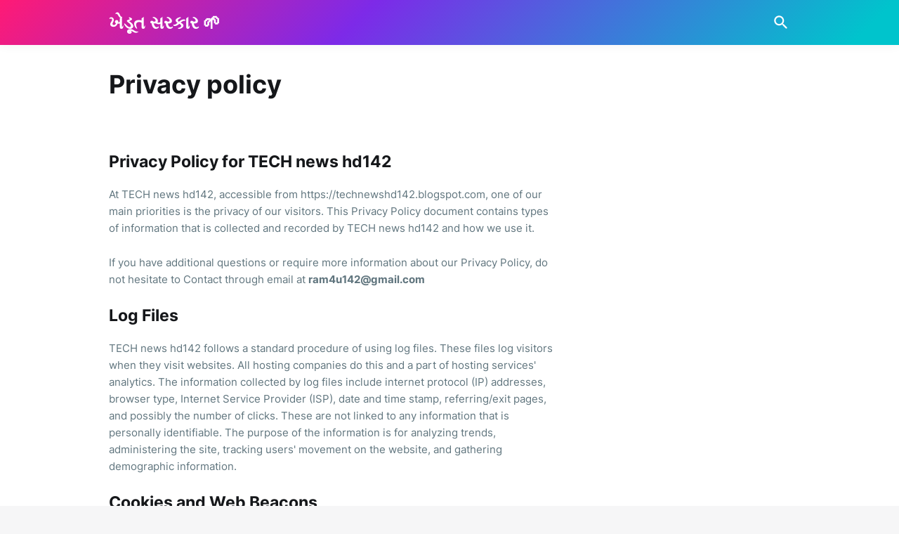

--- FILE ---
content_type: text/html; charset=UTF-8
request_url: https://www.9xtech142.com/p/privacy-policy.html
body_size: 35751
content:
<!DOCTYPE html>
<html class='ltr' dir='ltr' lang='en_gb' xmlns='http://www.w3.org/1999/xhtml' xmlns:b='http://www.google.com/2005/gml/b' xmlns:data='http://www.google.com/2005/gml/data' xmlns:expr='http://www.google.com/2005/gml/expr'>
<head>
<script async='async' crossorigin='anonymous' src='https://pagead2.googlesyndication.com/pagead/js/adsbygoogle.js?client=ca-pub-7839475416557297'></script>
<script async='async' custom-element='amp-auto-ads' src='https://cdn.ampproject.org/v0/amp-auto-ads-0.1.js'>
</script>
<meta content='text/html; charset=UTF-8' http-equiv='Content-Type'/>
<meta content='width=device-width, initial-scale=1, minimum-scale=1, user-scalable=yes' name='viewport'/>
<!-- DNS Prefetch -->
<link href='//fonts.googleapis.com' rel='dns-prefetch'/>
<link href='//fonts.gstatic.com' rel='dns-prefetch'/>
<link href='//cdnjs.cloudflare.com' rel='dns-prefetch'/>
<link href='//1.bp.blogspot.com' rel='dns-prefetch'/>
<link href='//2.bp.blogspot.com' rel='dns-prefetch'/>
<link href='//3.bp.blogspot.com' rel='dns-prefetch'/>
<link href='//4.bp.blogspot.com' rel='dns-prefetch'/>
<link href='//blogger.googleusercontent.com' rel='dns-prefetch'/>
<link href='//lh5.googleusercontent.com' rel='dns-prefetch'/>
<link href='//www.blogger.com' rel='dns-prefetch'/>
<!-- Site Info -->
<meta content='blogger' name='generator'/>
<title>Privacy policy</title>
<meta content='Bjar bhav
Khedut sarkar 
Aaj na bajar bhav' name='description'/>
<link href='https://www.9xtech142.com/p/privacy-policy.html' rel='canonical'/>
<link href='https://www.9xtech142.com/favicon.ico' rel='icon' type='image/x-icon'/>
<meta content='#15171a' name='theme-color'/>
<!-- Open Graph Meta Tags -->
<meta content='en_gb' property='og:locale'/>
<meta content='article' property='og:type'/>
<meta content='Privacy policy' property='og:title'/>
<meta content='ખેડૂત સરકાર 🌱' property='og:site_name'/>
<meta content='Bjar bhav
Khedut sarkar 
Aaj na bajar bhav' property='og:description'/>
<meta content='https://www.9xtech142.com/p/privacy-policy.html' property='og:url'/>
<!-- Twitter Meta Tags -->
<meta content='summary_large_image' name='twitter:card'/>
<meta content='Privacy policy' name='twitter:title'/>
<meta content='Bjar bhav
Khedut sarkar 
Aaj na bajar bhav' name='twitter:description'/>
<meta content='https://www.9xtech142.com/p/privacy-policy.html' name='twitter:domain'/>
<!-- Feed Links -->
<link rel="alternate" type="application/atom+xml" title="ખ&#2759;ડ&#2754;ત સરક&#2750;ર 🌱 - Atom" href="https://www.9xtech142.com/feeds/posts/default" />
<link rel="alternate" type="application/rss+xml" title="ખ&#2759;ડ&#2754;ત સરક&#2750;ર 🌱 - RSS" href="https://www.9xtech142.com/feeds/posts/default?alt=rss" />
<link rel="service.post" type="application/atom+xml" title="ખ&#2759;ડ&#2754;ત સરક&#2750;ર 🌱 - Atom" href="https://www.blogger.com/feeds/7356297237690252552/posts/default" />
<!-- Styles and Scripts -->
<link href='https://cdnjs.cloudflare.com/ajax/libs/font-awesome/6.1.1/css/brands.min.css' rel='stylesheet'/>
<style id='page-skin-1' type='text/css'><!--
/*
-----------------------------------------------
Blogger Template Style
Name:         Casper
Version:      1.0.0 - Free
Author:       Pro Blogger Templates
Author Url:   https://probloggertemplates.com/
-----------------------------------------------*/
/*-- Google Fonts --*/
@font-face{font-family:'Inter';font-style:normal;font-weight:400;font-display:swap;src:url(https://fonts.gstatic.com/s/inter/v11/UcC73FwrK3iLTeHuS_fvQtMwCp50KnMa2JL7SUc.woff2) format("woff2");unicode-range:U+0460-052F,U+1C80-1C88,U+20B4,U+2DE0-2DFF,U+A640-A69F,U+FE2E-FE2F}
@font-face{font-family:'Inter';font-style:normal;font-weight:400;font-display:swap;src:url(https://fonts.gstatic.com/s/inter/v11/UcC73FwrK3iLTeHuS_fvQtMwCp50KnMa0ZL7SUc.woff2) format("woff2");unicode-range:U+0400-045F,U+0490-0491,U+04B0-04B1,U+2116}
@font-face{font-family:'Inter';font-style:normal;font-weight:400;font-display:swap;src:url(https://fonts.gstatic.com/s/inter/v11/UcC73FwrK3iLTeHuS_fvQtMwCp50KnMa2ZL7SUc.woff2) format("woff2");unicode-range:U+1F00-1FFF}
@font-face{font-family:'Inter';font-style:normal;font-weight:400;font-display:swap;src:url(https://fonts.gstatic.com/s/inter/v11/UcC73FwrK3iLTeHuS_fvQtMwCp50KnMa1pL7SUc.woff2) format("woff2");unicode-range:U+0370-03FF}
@font-face{font-family:'Inter';font-style:normal;font-weight:400;font-display:swap;src:url(https://fonts.gstatic.com/s/inter/v11/UcC73FwrK3iLTeHuS_fvQtMwCp50KnMa2pL7SUc.woff2) format("woff2");unicode-range:U+0102-0103,U+0110-0111,U+0128-0129,U+0168-0169,U+01A0-01A1,U+01AF-01B0,U+1EA0-1EF9,U+20AB}
@font-face{font-family:'Inter';font-style:normal;font-weight:400;font-display:swap;src:url(https://fonts.gstatic.com/s/inter/v11/UcC73FwrK3iLTeHuS_fvQtMwCp50KnMa25L7SUc.woff2) format("woff2");unicode-range:U+0100-024F,U+0259,U+1E00-1EFF,U+2020,U+20A0-20AB,U+20AD-20CF,U+2113,U+2C60-2C7F,U+A720-A7FF}
@font-face{font-family:'Inter';font-style:normal;font-weight:400;font-display:swap;src:url(https://fonts.gstatic.com/s/inter/v11/UcC73FwrK3iLTeHuS_fvQtMwCp50KnMa1ZL7.woff2) format("woff2");unicode-range:U+0000-00FF,U+0131,U+0152-0153,U+02BB-02BC,U+02C6,U+02DA,U+02DC,U+2000-206F,U+2074,U+20AC,U+2122,U+2191,U+2193,U+2212,U+2215,U+FEFF,U+FFFD}
@font-face{font-family:'Inter';font-style:normal;font-weight:500;font-display:swap;src:url(https://fonts.gstatic.com/s/inter/v11/UcC73FwrK3iLTeHuS_fvQtMwCp50KnMa2JL7SUc.woff2) format("woff2");unicode-range:U+0460-052F,U+1C80-1C88,U+20B4,U+2DE0-2DFF,U+A640-A69F,U+FE2E-FE2F}
@font-face{font-family:'Inter';font-style:normal;font-weight:500;font-display:swap;src:url(https://fonts.gstatic.com/s/inter/v11/UcC73FwrK3iLTeHuS_fvQtMwCp50KnMa0ZL7SUc.woff2) format("woff2");unicode-range:U+0400-045F,U+0490-0491,U+04B0-04B1,U+2116}
@font-face{font-family:'Inter';font-style:normal;font-weight:500;font-display:swap;src:url(https://fonts.gstatic.com/s/inter/v11/UcC73FwrK3iLTeHuS_fvQtMwCp50KnMa2ZL7SUc.woff2) format("woff2");unicode-range:U+1F00-1FFF}
@font-face{font-family:'Inter';font-style:normal;font-weight:500;font-display:swap;src:url(https://fonts.gstatic.com/s/inter/v11/UcC73FwrK3iLTeHuS_fvQtMwCp50KnMa1pL7SUc.woff2) format("woff2");unicode-range:U+0370-03FF}
@font-face{font-family:'Inter';font-style:normal;font-weight:500;font-display:swap;src:url(https://fonts.gstatic.com/s/inter/v11/UcC73FwrK3iLTeHuS_fvQtMwCp50KnMa2pL7SUc.woff2) format("woff2");unicode-range:U+0102-0103,U+0110-0111,U+0128-0129,U+0168-0169,U+01A0-01A1,U+01AF-01B0,U+1EA0-1EF9,U+20AB}
@font-face{font-family:'Inter';font-style:normal;font-weight:500;font-display:swap;src:url(https://fonts.gstatic.com/s/inter/v11/UcC73FwrK3iLTeHuS_fvQtMwCp50KnMa25L7SUc.woff2) format("woff2");unicode-range:U+0100-024F,U+0259,U+1E00-1EFF,U+2020,U+20A0-20AB,U+20AD-20CF,U+2113,U+2C60-2C7F,U+A720-A7FF}
@font-face{font-family:'Inter';font-style:normal;font-weight:500;font-display:swap;src:url(https://fonts.gstatic.com/s/inter/v11/UcC73FwrK3iLTeHuS_fvQtMwCp50KnMa1ZL7.woff2) format("woff2");unicode-range:U+0000-00FF,U+0131,U+0152-0153,U+02BB-02BC,U+02C6,U+02DA,U+02DC,U+2000-206F,U+2074,U+20AC,U+2122,U+2191,U+2193,U+2212,U+2215,U+FEFF,U+FFFD}
@font-face{font-family:'Inter';font-style:normal;font-weight:600;font-display:swap;src:url(https://fonts.gstatic.com/s/inter/v11/UcC73FwrK3iLTeHuS_fvQtMwCp50KnMa2JL7SUc.woff2) format("woff2");unicode-range:U+0460-052F,U+1C80-1C88,U+20B4,U+2DE0-2DFF,U+A640-A69F,U+FE2E-FE2F}
@font-face{font-family:'Inter';font-style:normal;font-weight:600;font-display:swap;src:url(https://fonts.gstatic.com/s/inter/v11/UcC73FwrK3iLTeHuS_fvQtMwCp50KnMa0ZL7SUc.woff2) format("woff2");unicode-range:U+0400-045F,U+0490-0491,U+04B0-04B1,U+2116}
@font-face{font-family:'Inter';font-style:normal;font-weight:600;font-display:swap;src:url(https://fonts.gstatic.com/s/inter/v11/UcC73FwrK3iLTeHuS_fvQtMwCp50KnMa2ZL7SUc.woff2) format("woff2");unicode-range:U+1F00-1FFF}
@font-face{font-family:'Inter';font-style:normal;font-weight:600;font-display:swap;src:url(https://fonts.gstatic.com/s/inter/v11/UcC73FwrK3iLTeHuS_fvQtMwCp50KnMa1pL7SUc.woff2) format("woff2");unicode-range:U+0370-03FF}
@font-face{font-family:'Inter';font-style:normal;font-weight:600;font-display:swap;src:url(https://fonts.gstatic.com/s/inter/v11/UcC73FwrK3iLTeHuS_fvQtMwCp50KnMa2pL7SUc.woff2) format("woff2");unicode-range:U+0102-0103,U+0110-0111,U+0128-0129,U+0168-0169,U+01A0-01A1,U+01AF-01B0,U+1EA0-1EF9,U+20AB}
@font-face{font-family:'Inter';font-style:normal;font-weight:600;font-display:swap;src:url(https://fonts.gstatic.com/s/inter/v11/UcC73FwrK3iLTeHuS_fvQtMwCp50KnMa25L7SUc.woff2) format("woff2");unicode-range:U+0100-024F,U+0259,U+1E00-1EFF,U+2020,U+20A0-20AB,U+20AD-20CF,U+2113,U+2C60-2C7F,U+A720-A7FF}
@font-face{font-family:'Inter';font-style:normal;font-weight:600;font-display:swap;src:url(https://fonts.gstatic.com/s/inter/v11/UcC73FwrK3iLTeHuS_fvQtMwCp50KnMa1ZL7.woff2) format("woff2");unicode-range:U+0000-00FF,U+0131,U+0152-0153,U+02BB-02BC,U+02C6,U+02DA,U+02DC,U+2000-206F,U+2074,U+20AC,U+2122,U+2191,U+2193,U+2212,U+2215,U+FEFF,U+FFFD}
@font-face{font-family:'Inter';font-style:normal;font-weight:700;font-display:swap;src:url(https://fonts.gstatic.com/s/inter/v11/UcC73FwrK3iLTeHuS_fvQtMwCp50KnMa2JL7SUc.woff2) format("woff2");unicode-range:U+0460-052F,U+1C80-1C88,U+20B4,U+2DE0-2DFF,U+A640-A69F,U+FE2E-FE2F}
@font-face{font-family:'Inter';font-style:normal;font-weight:700;font-display:swap;src:url(https://fonts.gstatic.com/s/inter/v11/UcC73FwrK3iLTeHuS_fvQtMwCp50KnMa0ZL7SUc.woff2) format("woff2");unicode-range:U+0400-045F,U+0490-0491,U+04B0-04B1,U+2116}
@font-face{font-family:'Inter';font-style:normal;font-weight:700;font-display:swap;src:url(https://fonts.gstatic.com/s/inter/v11/UcC73FwrK3iLTeHuS_fvQtMwCp50KnMa2ZL7SUc.woff2) format("woff2");unicode-range:U+1F00-1FFF}
@font-face{font-family:'Inter';font-style:normal;font-weight:700;font-display:swap;src:url(https://fonts.gstatic.com/s/inter/v11/UcC73FwrK3iLTeHuS_fvQtMwCp50KnMa1pL7SUc.woff2) format("woff2");unicode-range:U+0370-03FF}
@font-face{font-family:'Inter';font-style:normal;font-weight:700;font-display:swap;src:url(https://fonts.gstatic.com/s/inter/v11/UcC73FwrK3iLTeHuS_fvQtMwCp50KnMa2pL7SUc.woff2) format("woff2");unicode-range:U+0102-0103,U+0110-0111,U+0128-0129,U+0168-0169,U+01A0-01A1,U+01AF-01B0,U+1EA0-1EF9,U+20AB}
@font-face{font-family:'Inter';font-style:normal;font-weight:700;font-display:swap;src:url(https://fonts.gstatic.com/s/inter/v11/UcC73FwrK3iLTeHuS_fvQtMwCp50KnMa25L7SUc.woff2) format("woff2");unicode-range:U+0100-024F,U+0259,U+1E00-1EFF,U+2020,U+20A0-20AB,U+20AD-20CF,U+2113,U+2C60-2C7F,U+A720-A7FF}
@font-face{font-family:'Inter';font-style:normal;font-weight:700;font-display:swap;src:url(https://fonts.gstatic.com/s/inter/v11/UcC73FwrK3iLTeHuS_fvQtMwCp50KnMa1ZL7.woff2) format("woff2");unicode-range:U+0000-00FF,U+0131,U+0152-0153,U+02BB-02BC,U+02C6,U+02DA,U+02DC,U+2000-206F,U+2074,U+20AC,U+2122,U+2191,U+2193,U+2212,U+2215,U+FEFF,U+FFFD}
/*-- Material Icons Font --*/
@font-face{font-family:"Material Icons Round";font-display:swap;font-style:normal;font-weight:400;src:url(https://fonts.gstatic.com/s/materialiconsround/v65/LDItaoyNOAY6Uewc665JcIzCKsKc_M9flwmP.woff2) format("woff2")}.mir{font-family:"Material Icons Round";font-weight:400;font-style:normal;font-size:24px;line-height:1;letter-spacing:normal;text-transform:none;display:inline-block;white-space:nowrap;word-wrap:normal;direction:ltr;-webkit-font-feature-settings:liga;-webkit-font-smoothing:antialiased}icon:before{content:attr(name);font-family:'Material Icons Round';font-weight:400;font-style:normal;letter-spacing:normal;text-transform:none;white-space:nowrap;word-wrap:normal;direction:ltr;-webkit-font-feature-settings:liga;-webkit-font-smoothing:antialiased}@font-face{font-family:"PBT Icons";font-display:block;font-style:normal;font-weight:400;src:url(https://fonts.gstatic.com/s/materialiconsround/v65/LDItaoyNOAY6Uewc665JcIzCKsKc_M9flwmP.woff2) format("woff2")}
/*-- CSS Variables --*/
:root{
--body-font:'Inter', Arial, sans-serif;
--menu-font:'Inter', Arial, sans-serif;
--title-font:'Inter', Arial, sans-serif;
--text-font:'Inter', Arial, sans-serif;
--body-bg-color:#f6f6f7;
--body-bg:#f6f6f7 none repeat fixed top left;
--outer-bg:#FFFFFF;
--main-color:#ff1a75;
--title-color:#15171a;
--title-hover-color:#ff1a75;
--meta-color:#90a2aa;
--text-color:#60757e;
--header-bg:linear-gradient(135deg,#ff1a75 0%,#7d2ae8 40%,#00c4cc 95%);
--header-color:#ffffff;
--header-hover-color:#f2e7f8;
--submenu-bg:#ffffff;
--submenu-color:#15171a;
--submenu-hover-color:#ff1a75;
--mobilemenu-bg:#ffffff;
--mobilemenu-color:#15171a;
--mobilemenu-hover-color:#ff1a75;
--widget-title:#15171a;
--footer-bg:#15171a;
--footer-color:#ffffff;
--footer-text-color:#b6b6b7;
--footerbar-bg:#0a0b0c;
--footerbar-color:#ffffff;
--footerbar-hover-color:#ff1a75;
--modal-bg:#FFFFFF;
--button-bg:#ff1a75;
--button-color:#ffffff;
--title-weight:700;
--gray-bg:rgba(155,155,155,0.05);
--border-color:rgba(155,155,155,0.12);
--shadow:0 0 10px rgba(0,0,0,0.05);
--radius:4px;
}
html.rtl{
--body-font:'Tajawal',Arial,sans-serif;
--menu-font:'Tajawal',Arial,sans-serif;
--title-font:'Tajawal',Arial,sans-serif;
--text-font:'Tajawal',Arial,sans-serif;
}
/*-- Reset CSS --*/
html,body,a,abbr,acronym,address,applet,b,big,blockquote,caption,center,cite,code,dd,del,dfn,div,dl,dt,em,fieldset,font,form,input,button,h1,h2,h3,h4,h5,h6,i,iframe,img,ins,kbd,label,legend,li,object,p,pre,q,s,samp,small,span,strike,strong,sub,sup,table,tbody,td,tfoot,th,thead,tr,tt,u,ul,var{padding:0;margin:0;border:0;outline:none;vertical-align:baseline;background:0 0;text-decoration:none}dl,ul{list-style-position:inside;list-style:none}ul li{list-style:none}caption{text-align:center}img{border:none;position:relative}a,a:visited{text-decoration:none}.clearfix{clear:both}.section,.widget,.widget ul{margin:0;padding:0}a{color:var(--main-color)}a img{border:0}abbr{text-decoration:none}.separator a{text-decoration:none!important;clear:none!important;float:none!important;margin-left:0!important;margin-right:0!important}#Navbar1,#navbar-iframe,.widget-item-control,a.quickedit,.home-link,.feed-links{display:none!important}.center{display:table;margin:0 auto;position:relative}.widget > h2,.widget > h3{display:none}.widget iframe,.widget img{max-width:100%}button,input,select,textarea{background:transparent;font-family:var(--body-font);-webkit-appearance:none;-moz-appearance:none;appearance:none;outline:none;border-radius:0}button{cursor:pointer}input[type="search"]::-webkit-search-cancel-button{-webkit-appearance:none}
/*-- Main CSS --*/
*{box-sizing:border-box}
html{position:relative;word-break:break-word;word-wrap:break-word;text-rendering:optimizeLegibility;-webkit-font-smoothing:antialiased;-webkit-text-size-adjust:100%}
body{position:relative;background:var(--body-bg);background-color:var(--body-bg-color);font-family:var(--body-font);font-size:14px;color:var(--text-color);font-weight:400;font-style:normal;line-height:1.4em}
.rtl{direction:rtl}
h1,h2,h3,h4,h5,h6{font-family:var(--title-font);font-weight:var(--title-weight)}
a,input,textarea,button{transition:all .0s ease}
#outer-wrapper{position:relative;overflow:hidden;width:100%;max-width:100%;background-color:var(--outer-bg);margin:0 auto;padding:0}
.is-boxed #outer-wrapper{width:1040px;max-width:100%;box-shadow:0 0 20px rgba(0,0,0,0.05)}
.container{position:relative}
.row-x1{width:970px;max-width:100%}
.row-x2{width:calc(100% - 40px)}
.row-x3{width:100%}
.flex-c{display:flex;justify-content:center}
.flex-col{display:flex;flex-direction:column}
.flex-sb{display:flex;justify-content:space-between}
#content-wrapper{float:left;width:100%;overflow:hidden;padding:35px 0}
.is-left #content-wrapper > .container,.rtl .is-right #content-wrapper > .container{flex-direction:row-reverse}
.rtl .is-left #content-wrapper > .container{flex-direction:row}
.theiaStickySidebar:before,.theiaStickySidebar:after{content:'';display:table;clear:both}
#main-wrapper{position:relative;width:calc(100% - 335px)}
.is-multiple #main-wrapper,.no-sidebar #main-wrapper{width:100%}
#sidebar-wrapper{position:relative;width:300px}
.no-sidebar #sidebar-wrapper{display:none}
.entry-thumbnail,.entry-avatar,.comments .avatar-image-container{display:block;position:relative;overflow:hidden;background-color:rgba(155,155,155,0.065);z-index:5;color:transparent}
.entry-thumbnail{border-radius:var(--radius)}
.thumbnail,.avatar{display:block;position:relative;width:100%;height:100%;background-size:cover;background-position:center center;background-repeat:no-repeat;z-index:1;transform-origin:center;opacity:0;transition:opacity .35s ease}
.thumbnail.pbt-lazy,.avatar.pbt-lazy{opacity:1}
a.entry-thumbnail:hover .thumbnail{filter:brightness(1.05)}
.is-ytimg:after{display:flex;align-items:center;justify-content:center;position:absolute;content:'\e037';right:50%;bottom:50%;width:36px;height:36px;background-color:var(--main-color);font-family:'Material Icons Round';font-size:26px;color:#fff;font-weight:400;z-index:5;border-radius:50%;transform:translate(50%,50%) scale(1.1)}
.sz-2.is-ytimg:after{transform:translate(50%,50%) scale(1.3)}
.sz-3.is-ytimg:after{transform:translate(50%,50%) scale(.9)}
.sz-4.is-ytimg:after{transform:translate(50%,50%) scale(.6)}
.cs .is-ytimg:after{right:20px;bottom:20px;transform:translate(0)}
.rtl .cs .is-ytimg:after{left:20px;right:unset}
.pbt-s .cs .is-ytimg:after{right:16px;bottom:16px}
.rtl .pbt-s .cs .is-ytimg:after{left:16px;right:unset}
.entry-header{display:flex;flex-direction:column}
.entry-tag{font-size:14px;color:var(--main-color);line-height:1.2em}
.entry-title{color:var(--title-color);font-weight:var(--title-weight);line-height:1.2em}
.entry-title a{display:block;color:var(--title-color)}
.entry-title a:hover{color:var(--title-hover-color)}
.entry-meta{display:flex;font-size:12px;color:var(--meta-color)}
.entry-meta .mi{display:flex}
.entry-meta .mi,.entry-meta .sp{margin:0 4px 0 0}
.rtl .entry-meta .mi,.rtl .entry-meta .sp{margin:0 0 0 4px}
.entry-meta .author-name{color:var(--title-color);font-weight:600}
.excerpt{font-family:var(--text-font);color:var(--text-color);line-height:1.5em}
.cs .entry-inner{display:block;position:relative;width:100%;height:100%;overflow:hidden;z-index:10}
.mask:before{content:'';position:absolute;top:0;left:0;right:0;bottom:0;background:rgba(0,0,0,0.225);-webkit-backface-visibility:hidden;backface-visibility:hidden;z-index:2;opacity:1;margin:0;transition:opacity .25s ease}
.entry-info{position:absolute;top:50%;left:50%;width:100%;background:rgba(0,0,0,0);overflow:hidden;text-align:center;text-shadow:0 1px 2px rgba(0,0,0,0.05);z-index:10;padding:20px;transform:translate(-50%,-50%);transition:all .17s ease}
.cs:hover .entry-info{transform:translate(-50%, calc(-50% - 8px))}
.entry-info .entry-tag{color:#fff}
.entry-info .entry-title{display:-webkit-box;-webkit-line-clamp:3;-webkit-box-orient:vertical;overflow:hidden;color:#fff}
.entry-info .entry-meta{flex-wrap:wrap;justify-content:center;color:#f4f4f4}
.entry-info .entry-meta .author-name{color:#f4f4f4;font-weight:400}
.btn{position:relative;border-radius:var(--radius)}
@keyframes pbtLoader{0%{transform:rotate(0deg)}100%{transform:rotate(360deg)}}
.loader{display:flex;align-items:center;justify-content:center;position:relative;width:100%;height:100%}
.loader div{box-sizing:border-box;display:block;position:absolute;width:34px;height:34px;border:2px solid var(--main-color);border-color:var(--main-color) transparent transparent;border-radius:50%;animation:pbtLoader 1.2s cubic-bezier(0.5,0,0.5,1) infinite}
.loader div:nth-child(1){animation-delay:-.45s}
.loader div:nth-child(2){animation-delay:-.3s}
.loader div:nth-child(3){animation-delay:-.15s}
.error-msg{display:flex;align-items:center;font-size:14px;color:var(--meta-color);padding:20px 0;font-weight:400}
.social-error{display:flex;align-items:center}
.social-error:before{content:'\e001';font-family:'Material Icons Round';font-size:14px;font-weight:400;margin:0 3px 0 0}
.rtl .social-error:before{margin:0 0 0 3px}
.overlay{visibility:hidden;opacity:0;position:fixed;top:0;left:0;right:0;bottom:0;background-color:rgba(22,22,26,0.6);-webkit-backdrop-filter:blur(2px);backdrop-filter:blur(2px);z-index:1000;margin:0;transition:all .25s ease}
.social a:before{display:block;font-family:'Font Awesome 6 Brands';font-style:normal;font-weight:400}
.social .rss a:before,.social .share a:before,.social .email a:before,.social .external-link a:before{content:'\e0e5';font-family:'Material Icons Round'}
.social .share a:before{content:'\e80d'}
.social .email a:before{content:'\e0be'}
.social .external-link a:before{content:'\e894'}
.color .blogger a{color:#1a73e8}
.color .blogger a{color:#ff5722}
.color .apple a{color:#333}
.color .amazon a{color:#fe9800}
.color .microsoft a{color:#0067B8}
.color .facebook a,.color .facebook-f a{color:#3b5999}
.color .twitter a{color:#00acee}
.color .youtube a{color:#e60023}
.color .instagram a{color:#dd277b;--instagram:linear-gradient(15deg,#ffb13d,#dd277b,#4d5ed4)}
.color .pinterest a,.color .pinterest-p a{color:#e60023}
.color .dribbble a{color:#ea4c89}
.color .linkedin a{color:#0077b5}
.color .tumblr a{color:#365069}
.color .twitch a{color:#9147ff}
.color .rss a{color:#ffc200}
.color .skype a{color:#00aff0}
.color .stumbleupon a{color:#eb4823}
.color .vk a{color:#4a76a8}
.color .stack-overflow a{color:#f48024}
.color .github a{color:#24292e}
.color .soundcloud a{color:#ff7400}
.color .behance a{color:#191919}
.color .digg a{color:#1b1a19}
.color .delicious a{color:#0076e8}
.color .codepen a{color:#000}
.color .flipboard a{color:#f52828}
.color .reddit a{color:#ff4500}
.color .whatsapp a{color:#3fbb50}
.color .messenger a{color:#0084ff}
.color .snapchat a{color:#ffe700}
.color .telegram a{color:#179cde}
.color .steam a{color:#112c5b}
.color .discord a{color:#7289da}
.color .quora a{color:#b92b27}
.color .tiktok a{color:#fe2c55}
.color .line a{color:#07b53b}
.color .share a{color:var(--meta-color)}
.color .email a{color:#888}
.color .external-link a{color:var(--title-color)}
#header-wrapper{position:relative;float:left;width:100%;z-index:50}
.main-header,.header-inner,.header-header{float:left;width:100%;height:64px;background:var(--header-bg)}
.header-inner{background:rgba(0,0,0,0)}
.header-header{box-shadow:0 0 15px rgba(0,0,0,0.05)}
.header-inner.is-fixed{position:fixed;top:-128px;left:0;width:100%;z-index:990;backface-visibility:hidden;visibility:hidden;opacity:0;transform:translate3d(0,0,0);transition:all .35s ease-in-out}
.header-inner.is-fixed.show{visibility:visible;opacity:1;transform:translate3d(0,128px,0)}
.is-boxed .header-header{float:none;width:1040px;max-width:100%;margin:0 auto;padding:0}
.header-items{position:relative;display:flex;flex-wrap:wrap;justify-content:space-between;--search-width:100%}
.flex-left{display:flex;align-items:center;z-index:15;transition:all .17s ease}
.flex-right{display:flex;align-items:center;position:absolute;top:0;right:0;height:64px;z-index:15;transition:all .17s ease}
.rtl .flex-right{left:0;right:unset}
.main-logo{display:flex;align-items:center;flex-shrink:0;height:64px;overflow:hidden;margin:0 28px 0 0}
.rtl .main-logo{margin:0 0 0 28px}
.main-logo img{display:block;width:auto;height:auto;max-height:40px}
.main-logo .title{max-width:100%;font-family:var(--title-font);font-size:25px;color:var(--header-color);line-height:40px;font-weight:var(--title-weight);overflow:hidden;white-space:nowrap;text-overflow:ellipsis}
.main-logo .title a{color:var(--header-color)}
.main-logo .title a:hover{color:var(--header-hover-color)}
.main-logo #h1-off{display:none;visibility:hidden}
#xa6af-main-menu{z-index:10}
#xa6af-main-menu .widget,#xa6af-main-menu .widget > .widget-title{display:none}
#xa6af-main-menu .widget.is-ready{display:block}
.main-nav{display:flex;height:64px}
.main-nav > li{position:relative;display:flex;flex-shrink:0}
.main-nav > li + li{margin:0 0 0 28px}
.rtl .main-nav > li + li{margin:0 28px 0 0}
.main-nav > li > a{display:flex;align-items:center;font-family:var(--menu-font);font-size:15px;color:var(--header-color);font-weight:700}
.main-nav > li > a > icon{display:inline-block;font-size:16px;line-height:1;margin:0 3px 0 0}
.rtl .main-nav > li > a > icon{margin:0 0 0 3px}
.main-nav > li:hover > a{color:var(--header-hover-color)}
.main-nav .has-sub > a:after{display:inline-block;content:'\e5cf';font-family:'Material Icons Round';font-size:16px;font-weight:400;margin:-4px 0 0 2px}
.rtl .main-nav .has-sub > a:after{margin:-4px 2px 0 0}
.main-nav .sub-menu,.main-nav .ul{position:absolute;left:0;top:52px;width:180px;background-color:var(--submenu-bg);z-index:99999;padding:6px 0;backface-visibility:hidden;visibility:hidden;opacity:0;transform:translate(0, 6px);border-radius:var(--radius);box-shadow:0 1px 2px rgba(0,0,0,0.05),0 5px 15px 0 rgba(0,0,0,0.05)}
.rtl .main-nav .sub-menu,.rtl .main-nav .ul{left:auto;right:0}
.main-nav .sub-menu.sm-1{left:-14px}
.rtl .main-nav .sub-menu.sm-1{left:unset;right:-14px}
.main-nav .sub-menu.sm-2{top:-6px;left:100%;transform:translate(-6px, 0)}
.rtl .main-nav .sub-menu.sm-2{left:unset;right:100%;transform:translate(6px, 0)}
.main-nav .sub-menu li{position:relative;display:block}
.main-nav .sub-menu li a{display:flex;justify-content:space-between;font-size:14px;color:var(--submenu-color);font-weight:400;padding:8px 14px}
.main-nav .sub-menu li:hover > a{color:var(--submenu-hover-color)}
.main-nav .sub-menu > .has-sub > a:after{content:'\e5cc';margin:0 -5px}
.rtl .main-nav .sub-menu > .has-sub > a:after{content:'\e5cb'}
.main-nav .sub-menu,.main-nav .ul{transition:all .17s ease}
.main-nav li:hover > .sub-menu,.rtl .main-nav li:hover > .sub-menu,.main-nav li:hover .ul{backface-visibility:inherit;visibility:visible;opacity:1;transform:translate(0, 0)}
.mobile-menu-toggle{display:none;height:34px;font-size:26px;color:var(--header-color);align-items:center;padding:0 13px 0 16px}
.rtl .mobile-menu-toggle{padding:0 16px 0 13px}
.mobile-menu-toggle:after{content:'\e5d2';font-family:'Material Icons Round';font-weight:400}
.mobile-menu-toggle:hover{color:var(--header-hover-color)}
.toggle-wrap{display:flex;align-items:center;z-index:20}
@keyframes pbtOn{0%{opacity:0}100%{opacity:1}}
@keyframes pbtOff{0%{opacity:0}100%{opacity:1}}
.search-toggle{display:flex;align-items:center;justify-content:flex-end;width:34px;height:34px;color:var(--header-color);font-size:26px}
.search-toggle:before{display:block;content:'\e8b6';font-family:'Material Icons Round';font-weight:400}
.search-toggle:hover{color:var(--header-hover-color)}
@keyframes pbtSearch{0%{width:95%;opacity:0}100%{width:100%;opacity:1}}
.main-search{display:none;align-items:center;justify-content:flex-end;position:absolute;top:0;right:0;width:var(--search-width);height:64px;background-color:var(--header-bg);z-index:25;transition:all 0s ease}
.rtl .main-search{left:0;right:unset}
.main-search .search-form{display:flex;align-items:center;float:right;width:100%;height:34px;animation:pbtSearch .17s ease}
.rtl .main-search .search-form{float:left}
.main-search .search-input{width:100%;flex:1;font-family:inherit;font-size:16px;color:var(--header-color);font-weight:400;text-align:left;padding:0}
.rtl .main-search .search-input{text-align:right}
.main-search .search-input::placeholder{color:var(--header-color);opacity:.65;outline:none}
.main-search .search-toggle{color:var(--header-color)}
.main-search .search-toggle:before{content:'\e5cd'}
.main-search .search-toggle:hover{color:var(--header-hover-color)}
.search-active .xa6af-main-menu,.search-active .flex-right{visibility:hidden;opacity:0}
#slide-menu{display:none;position:fixed;width:300px;height:100%;top:0;left:0;bottom:0;background-color:var(--mobilemenu-bg);overflow:hidden;z-index:1010;left:0;-webkit-transform:translate3d(-100%,0,0);transform:translate3d(-100%,0,0);visibility:hidden;box-shadow:3px 0 10px rgba(0,0,0,0.1);transition:all .25s ease}
.rtl #slide-menu{left:unset;right:0;-webkit-transform:translate3d(100%,0,0);transform:translate3d(100%,0,0)}
.nav-active #slide-menu,.rtl .nav-active #slide-menu{-webkit-transform:translate3d(0,0,0);transform:translate3d(0,0,0);visibility:visible}
.slide-menu-header{display:flex;align-items:center;justify-content:space-between;height:64px;background:var(--header-bg);overflow:hidden;box-shadow:0 0 15px rgba(0,0,0,0.05)}
.mobile-logo{display:flex;flex:1;width:100%;overflow:hidden;padding:0 0 0 20px}
.rtl .mobile-logo{padding:0 20px 0 0}
.mobile-logo .homepage{max-width:100%;font-size:25px;color:var(--header-color);line-height:40px;font-weight:700;overflow:hidden;white-space:nowrap;text-overflow:ellipsis}
.mobile-logo .homepage:hover{color:var(--header-hover-color)}
.mobile-logo .logo-img img{display:block;width:auto;max-width:100%;height:auto;max-height:40px}
.hide-mobile-menu{display:flex;height:100%;color:var(--header-color);font-size:26px;align-items:center;z-index:20;padding:0 15px}
.hide-mobile-menu:before{content:'\e5cd';font-family:'Material Icons Round';font-weight:400}
.hide-mobile-menu:hover{color:var(--header-hover-color)}
.slide-menu-flex{display:flex;height:calc(100% - 64px);flex-direction:column;justify-content:space-between;overflow:hidden;overflow-y:auto;-webkit-overflow-scrolling:touch}
.mobile-menu{padding:20px}
.mobile-menu .sub-menu{display:none;grid-column:1/3;overflow:hidden}
.mobile-menu ul li a{display:block;font-size:14px;color:var(--mobilemenu-color);font-weight:400;padding:10px 0}
.mobile-menu > ul > li > a{font-family:var(--menu-font);font-weight:700;text-transform:uppercase}
.mobile-menu li.has-sub{display:grid;grid-template-columns:1fr 26px}
.mobile-menu .submenu-toggle{display:flex;align-items:center;justify-content:flex-end;align-self:center;height:26px;font-size:24px;color:var(--mobilemenu-color)}
.mobile-menu .submenu-toggle:before{content:'\e5cf';font-family:'Material Icons Round';font-weight:400;margin:0 -5px}
.mobile-menu .expanded > .submenu-toggle:before{content:'\e5ce'}
.mobile-menu ul li a:hover,.mobile-menu .submenu-toggle:hover{color:var(--mobilemenu-hover-color)}
.mobile-menu li.has-sub li a{font-size:14px;opacity:.75;padding:10px 15px}
.mobile-menu li.has-sub li li a{padding:10px 30px}
.mm-footer{gap:12px;padding:20px}
.mm-footer ul{display:flex;flex-wrap:wrap;gap:15px}
.mm-footer .link-list{gap:5px 15px}
.mm-footer a{display:block;font-size:14px;color:var(--mobilemenu-color)}
.mm-footer .social a{font-size:15px}
.mm-footer .social .rss a,.mm-footer .social .email a,.mm-footer .social .external-link a{font-size:18px}
.mm-footer .social a:hover{opacity:.9}
.mm-footer .link-list a:hover{color:var(--mobilemenu-hover-color)}
.title-wrap{display:flex;align-items:center;justify-content:space-between;margin:0 0 20px}
.title-wrap > .title{display:flex;align-items:center;flex:1;position:relative;font-size:20px;color:var(--widget-title);line-height:1}
.title-wrap > .title-link{max-width:fit-content;font-size:14px;color:var(--main-color);line-height:1}
.title-wrap > .title-link:hover{opacity:.9}
.grid-items{display:grid;grid-template-columns:repeat(3,1fr);grid-gap:40px 35px}
.grid-items .post{display:flex;flex-direction:column;gap:15px}
.grid-items .entry-thumbnail{width:100%;height:185px}
.grid-items .entry-header{gap:8px}
.grid-items .entry-title{font-size:20px}
.grid-items .entry-excerpt{font-size:14px}
.grid-items .entry-meta{flex-wrap:wrap;font-size:13px}
#main,.index-blog{float:left;width:100%}
.queryMessage .query-info{display:flex;align-items:center;font-family:var(--body-font);font-size:20px;color:var(--widget-title);font-weight:var(--title-weight);line-height:1;margin:0 0 20px}
.no-posts .queryMessage .query-info{margin:0}
.queryEmpty{font-size:14px;color:var(--meta-color);text-align:center;margin:50px 0}
.index-post-wrap .post.ad-type{display:block;border:0}
@keyframes pbtFadeInUp{0%{opacity:0;transform:translate3d(0,10px,0)}100%{opacity:1;transform:translate3d(0,0,0)}}
.index-post-wrap .post.fadeInUp{animation:pbtFadeInUp .5s ease}
#breadcrumb{display:flex;align-items:center;font-size:14px;color:var(--main-color);line-height:1;margin:0 0 13px}
#breadcrumb a{color:var(--main-color)}
#breadcrumb a:hover{opacity:.9}
#breadcrumb .separator:after{content:'\e5cc';font-family:'Material Icons Round';font-size:16px;font-weight:400;font-style:normal;vertical-align:middle}
.rtl #breadcrumb .separator:after{content:'\e5cb'}
.item-post h1.entry-title{font-size:36px}
.p-eh .entry-meta{justify-content:space-between;font-size:14px;margin:15px 0 0}
.entry-meta .align-left,.entry-meta .align-right{display:flex;align-items:center}
.p-eh .entry-meta .mi,.p-eh .entry-meta .sp{margin:0 4px 0 0}
.rtl .entry-meta .mi,.rtl .p-eh .entry-meta .sp{margin:0 0 0 4px}
.entry-meta .entry-avatar{width:34px;height:34px;overflow:hidden;padding:1px;margin:0 6px 0 0;border:1px solid var(--main-color);border-radius:50%}
.rtl .entry-meta .entry-avatar{margin:0 0 0 6px}
.entry-meta .avatar{z-index:2;border-radius:50%}
.entry-meta .al-items{display:flex}
.share-toggle{display:flex;align-items:center;justify-content:flex-end;width:34px;height:34px;color:var(--title-color);font-size:22px}
.share-toggle:before{display:block;content:'\e6b8';font-family:'Material Icons Round';line-height:1;font-weight:400}
.rtl .share-toggle:before{transform:rotate3d(0,1,0,180deg)}
.share-toggle:hover{color:var(--title-hover-color)}
.entry-content-wrap{padding:25px 0 0}
#post-body{position:relative;float:left;width:100%;font-family:var(--text-font);font-size:15px;color:var(--text-color);line-height:1.6em}
.post-body p{margin-bottom:25px}
.post-body h1,.post-body h2,.post-body h3,.post-body h4,.post-body h5,.post-body h6{font-size:17px;color:var(--title-color);line-height:1.3em;margin:0 0 20px}
.post-body h1{font-size:26px}
.post-body h2{font-size:23px}
.post-body h3{font-size:20px}
.post-body img{height:auto!important}
blockquote{position:relative;background-color:var(--gray-bg);color:var(--title-color);font-style:normal;padding:25px;margin:0;border-radius:var(--radius)}
blockquote:before{position:absolute;top:0;left:5px;content:'\e244';font-family:'Material Icons Round';font-size:60px;color:var(--title-color);font-style:normal;font-weight:400;line-height:1;opacity:.05;margin:0}
.rtl blockquote:before{left:unset;right:5px}
.post-body ul{padding:0 0 0 20px;margin:10px 0}
.rtl .post-body ul{padding:0 20px 0 0}
.post-body li{margin:8px 0;padding:0}
.post-body ul li,.post-body ol ul li{list-style:none}
.post-body ul li:before,.post-body ul li ul li ul li:before{display:inline-block;content:'\ef4a';font-family:'Material Icons Round';font-size:.4em;line-height:1;vertical-align:middle;margin:0 5px 0 0}
.post-body ul li ul li:before{content:'\e57b'}
.rtl .post-body ul li:before{margin:0 0 0 5px}
.post-body ol{counter-reset:pbt;padding:0 0 0 20px;margin:10px 0}
.rtl .post-body ol{padding:0 20px 0 0}
.post-body ol > li{counter-increment:pbt;list-style:none}
.post-body ol > li:before{display:inline-block;content:counters(pbt,'.')'.';margin:0 5px 0 0}
.rtl .post-body ol > li:before{margin:0 0 0 5px}
.post-body u{text-decoration:underline}
.post-body strike{text-decoration:line-through}
.post-body sup{vertical-align:super}
.post-body a{color:var(--main-color)}
.post-body a:hover{text-decoration:underline}
.post-body a.button{display:inline-block;height:36px;background-color:var(--button-bg);font-family:var(--body-font);font-size:15px;color:var(--button-color);font-weight:400;line-height:36px;text-align:center;text-decoration:none;cursor:pointer;padding:0 20px;margin:0 6px 8px 0}
.rtl .post-body a.button{margin:0 0 8px 6px}
.post-body a.button.x2{height:46px;font-size:18px;line-height:46px}
.post-body a.button.is-c,.rtl.post-body a.button.is-c{margin:0 3px 8px}
.post-body a.button.x2 span{display:inline-block;background-color:rgba(255,255,255,0.08);font-size:14px;line-height:14px;padding:6px;margin:0 0 0 20px;border-radius:var(--radius)}
.rtl .post-body a.button.x2 span{margin:0 20px 0 0}
.post-body .button:before{display:inline-block;font-family:'Material Icons Round';font-size:16px;font-weight:400;line-height:1;vertical-align:middle;margin:-1px 6px 0 0}
.rtl .post-body .button:before{margin:-1px 0 0 6px}
.post-body a.btn.x2:before{font-size:20px;margin:-2px 6px 0 0}
.rtl .post-body a.btn.x2:before{margin:-2px 0 0 6px}
.post-body .btn.preview:before{content:'\e8f4'}
.post-body .btn.download:before{content:'\f090'}
.post-body .btn.link:before{content:'\e157'}
.post-body .btn.cart:before{content:'\e8cc'}
.post-body .btn.info:before{content:'\e88f'}
.post-body .btn.share:before{content:'\e80d'}
.post-body .btn.contact:before{content:'\e0e1'}
.post-body .btn.phone:before{content:'\e551'}
.post-body .btn.gift:before{content:'\e8f6'}
.post-body .btn.whatsapp:before{content:'\f232';font-family:'Font Awesome 6 Brands';font-style:normal}
.post-body .btn.paypal:before{content:'\f1ed';font-family:'Font Awesome 6 Brands';font-style:normal}
.post-body a.color{color:#fff}
.post-body a.button:hover{opacity:.9}
.alert-message{display:block;background-color:var(--gray-bg);padding:20px;border:0 solid var(--border-color);border-radius:var(--radius)}
.alert-message.alert-success{background-color:rgba(39,174,96,0.1);color:rgba(39,174,96,1);border-color:rgba(39,174,96,0.1)}
.alert-message.alert-info{background-color:rgba(41,128,185,0.1);color:rgba(41,128,185,1);border-color:rgba(41,128,185,0.1)}
.alert-message.alert-warning{background-color:rgba(243,156,18,0.1);color:rgba(243,156,18,1);border-color:rgba(243,156,18,0.1)}
.alert-message.alert-error{background-color:rgba(231,76,60,0.1);color:rgba(231,76,60,1);border-color:rgba(231,76,60,0.1)}
.alert-message:before{display:inline-block;font-family:'Material Icons Round';font-size:18px;line-height:1;font-weight:400;vertical-align:middle;margin:0 5px 0 0}
.rtl .alert-message:before{margin:0 0 0 5px}
.alert-message.alert-success:before{content:'\e86c'}
.alert-message.alert-info:before{content:'\e88e'}
.alert-message.alert-warning:before{content:'\e002'}
.alert-message.alert-error:before{content:'\e5c9'}
.post-body table{width:100%;overflow-x:auto;text-align:left;margin:0;border-collapse:collapse;border:1px solid var(--border-color)}
.rtl .post-body table{text-align:right}
.post-body table td,.post-body table th{padding:6px 12px;border:1px solid var(--border-color)}
.post-body table thead th{color:var(--title-color);vertical-align:bottom}
table.tr-caption-container,table.tr-caption-container td,table.tr-caption-container th{line-height:1;padding:0;border:0}
table.tr-caption-container td.tr-caption{font-size:12px;color:var(--meta-color);font-style:italic;padding:6px 0 0}
.post-body .contact-form-widget{display:table;width:100%;font-family:var(--body-font)}
.post-body .contact-form-widget .cf-s{font-size:15px}
.post-body .contact-form-name.cf-s{width:calc(50% - 5px)}
.rtl .post-body .contact-form-name{float:right}
.post-body .contact-form-email.cf-s{float:right;width:calc(50% - 5px)}
.rtl .post-body .contact-form-email{float:left}
.post-body .contact-form-button-submit{font-size:15px}
.post-body pre,pre.code-box{display:block;background-color:var(--gray-bg);font-family:monospace;font-size:13px;color:var(--title-color);white-space:pre-wrap;line-height:1.4em;padding:20px;border:0;border-radius:var(--radius)}
.post-body .google-auto-placed{margin:25px 0}
.youtube-video{position:relative;width:100%;padding:0;padding-top:56%}
.youtube-video iframe{position:absolute;top:0;left:0;width:100%;height:100%}
.entry-labels{display:flex;flex-wrap:wrap;gap:5px 8px;margin:25px 0 0}
.entry-labels > *{display:flex;align-items:center;font-size:14px;color:var(--main-color)}
.entry-labels span{color:var(--title-color);font-weight:var(--title-weight)}
.entry-labels span:before{content:'\e9ef';font-family:'Material Icons Round';font-size:16px;font-weight:400}
.entry-labels a:not(:last-child):after{content:',';color:var(--text-color)}
.entry-labels a:hover{text-decoration:underline}
.post-share{margin:25px 0 0}
ul.share-a{display:flex;flex-wrap:wrap;align-items:flex-start;gap:5px}
.share-a .btn{display:flex;align-items:center;justify-content:center;width:38px;height:36px;background-color:currentColor;font-size:16px;font-weight:400;overflow:hidden}
.share-a .email .btn{font-size:18px}
.share-a .has-span .btn{display:flex;gap:10px;width:auto;padding:0 15px}
.share-a .btn:before{color:#fff}
.share-a .btn span{font-size:14px;color:#fff}
.share-a .sl-btn{position:relative;background-color:var(--outer-bg);font-size:18px;color:var(--title-color);overflow:visible;margin:0 5px 0 0;border:1px solid var(--border-color);border-radius:var(--radius)}
.share-a .sl-btn:before,.share-a .sl-btn:after{position:absolute;content:'';height:0;width:0;pointer-events:none;top:calc(50% - 6px);right:-12px;border:6px solid transparent;border-left-color:var(--border-color)}
.share-a .sl-btn:after{top:calc(50% - 5px);right:-10px;border:5px solid transparent;border-left-color:var(--outer-bg)}
.sl-btn .sl-ico:before{display:block;content:'\e80d';font-family:'Material Icons Round';font-style:normal;line-height:0;font-weight:400}
.rtl .share-a .sl-btn{margin:0 0 0 5px;transform:rotate3d(0,1,0,180deg)}
.share-a .show-more .btn{background-color:var(--gray-bg);font-size:28px}
.share-a .show-more .btn:before{content:'\e145';font-family:'Material Icons Round';font-weight:400;color:var(--meta-color)}
.share-a li .btn:not(.sl-btn):hover{opacity:.9}
.share-modal{display:flex;flex-direction:column;position:fixed;top:50%;left:50%;width:440px;max-width:calc(100% - 40px);background-color:var(--modal-bg);overflow:hidden;z-index:1010;padding:20px;border-radius:var(--radius);box-shadow:0 1px 2px rgba(0,0,0,0.05),0 5px 15px 0 rgba(0,0,0,0.15);transform:translate(-50%,0);visibility:hidden;opacity:0;transition:all .17s ease}
.modal-header{display:flex;align-items:center;justify-content:space-between;padding:0 0 15px;margin:0 0 20px;border-bottom:1px solid var(--border-color)}
.share-modal .title{font-size:15px;color:var(--title-color);font-weight:var(--title-weight);text-transform:capitalize}
.hide-modal{display:flex;font-size:21px;color:var(--title-color)}
.hide-modal:before{content:'\e5cd';font-family:'Material Icons Round';font-weight:400}
.hide-modal:hover{color:var(--title-hover-color)}
ul.share-b{display:grid;grid-template-columns:repeat(5,1fr);grid-gap:15px;margin:0 0 20px}
.share-b a{display:flex;align-items:center;justify-content:center;height:36px;background-color:currentColor;font-size:18px}
.share-b .email a{font-size:20px}
.share-b a:before{color:#fff}
.share-b a:hover{opacity:.9}
.copy-link{display:flex;gap:10px;position:relative;width:100%;height:36px;margin:15px 0 0}
.copy-link:before{content:'\e157';font-family:'Material Icons Round';position:absolute;top:50%;left:20px;font-size:20px;color:var(--title-color);line-height:1;transform:translate(-50%,-50%)}
.rtl .copy-link:before{left:unset;right:20px;transform:translate(50%,-50%)}
.copy-link.copied:before{content:'\e877';color:#3fbb50;animation:pbtOn .5s ease}
.copy-link.copied-off:before{animation:pbtOff .5s ease}
.copy-link input{flex:1;width:100%;font-size:14px;color:var(--meta-color);padding:0 15px 0 40px;border:1px solid var(--border-color);border-radius:var(--radius)}
.rtl .copy-link input{padding:0 40px 0 15px}
.copy-link button{display:flex;align-items:center;justify-content:center;max-width:fit-content;background-color:var(--button-bg);font-size:14px;color:var(--button-color);padding:0 25px}
.copy-link button:hover{opacity:.9}
.share-active .share-modal{transform:translate(-50%,-50%);visibility:visible;opacity:1}
.share-active .hide-modal{transform:rotate(0deg)}
#share-overlay{-webkit-backdrop-filter:blur(0);backdrop-filter:blur(0);transition:all .17s ease}
.share-active #share-overlay{visibility:visible;opacity:1}
.p-widget{margin:35px 0 0}
.about-author{display:flex;padding:20px;border:1px solid var(--border-color);border-radius:var(--radius)}
.about-author .author-avatar{width:60px;height:60px;margin:0 15px 0 0;border-radius:var(--radius)}
.rtl .about-author .author-avatar{margin:0 0 0 15px}
.author-description{flex:1;gap:10px}
.about-author .author-title{font-size:18px;color:var(--title-color)}
.about-author .author-title a{color:var(--title-color)}
.about-author .author-title a:hover{color:var(--title-hover-color)}
.author-description .author-text{display:block;font-size:15px;font-weight:400}
.author-description .author-text br,.author-description .author-text a{display:none}
ul.author-links{display:flex;flex-wrap:wrap;gap:13px}
.author-links li a{display:block;font-size:14px;color:var(--text-color);padding:0}
.author-links li.email a,.author-links li.external-link a{font-size:16px}
.rtl .author-links li.external-link a{transform:rotate3d(0,1,0,180deg)}
.author-links li a:hover{opacity:.9}
#xa6af-related-posts{display:none}
.related-content .loader{height:180px}
.related-items{display:grid;grid-template-columns:repeat(3,1fr);grid-gap:25px}
.related-items .post{display:flex;flex-direction:column;gap:10px}
.related-items .entry-thumbnail{width:100%;height:125px}
.related-items .entry-header{gap:5px}
.related-items .entry-title{font-size:16px}
.xa6af-blog-post-comments{display:none;flex-direction:column}
.xa6af-blog-post-comments.is-visible{display:flex}
.xa6af-blog-post-comments .fb_iframe_widget_fluid_desktop{float:left;display:block!important;width:calc(100% + 16px)!important;max-width:calc(100% + 16px)!important;margin:0 -8px}
.xa6af-blog-post-comments .fb_iframe_widget_fluid_desktop span,.xa6af-blog-post-comments .fb_iframe_widget_fluid_desktop iframe{float:left;display:block!important;width:100%!important}
#disqus_thread,.fb-comments{clear:both;padding:0}
#comments h4#comment-post-message{display:none;float:none}
.comments-title.has-message{margin:0 0 10px}
.comments .comment-content{display:block;font-family:var(--text-font);font-size:15px;color:var(--text-color);line-height:1.5em;margin:10px 0 0}
.comments .comment-content > a:hover{text-decoration:underline}
.comment-thread .comment{position:relative;list-style:none;padding:20px;margin:20px 0 0;border:1px solid var(--border-color);border-radius:var(--radius)}
.comment-thread .comment .comment{background-color:var(--gray-bg);padding:20px;border:0}
.comment-thread ol{padding:0;margin:0}
.comment-thread .comment-replies ol{padding:0 0 4px}
.toplevel-thread ol > li:first-child{margin:0}
.toplevel-thread ol > li:first-child > .comment-block{padding-top:0;margin:0;border:0}
.comment-thread ol ol .comment:before{position:absolute;content:'\f060';left:-30px;top:-5px;font-family:'Material Icons Round';font-size:20px;color:var(--border-color);font-weight:400}
.rtl .comment-thread ol ol .comment:before{left:unset;right:-30px;transform:rotate(-180deg)}
.comments .comment-replybox-single iframe{padding:0 0 0 48px;margin:10px 0 -5px}
.rtl .comments .comment-replybox-single iframe{padding:0 48px 0 0}
.comment-thread .avatar-image-container{position:absolute;top:20px;left:20px;width:35px;height:35px;overflow:hidden;border-radius:50%}
.rtl .comment-thread .avatar-image-container{left:auto;right:20px}
.comment-thread .comment .comment .avatar-image-container{left:20px}
.rtl .comment-thread .comment .comment .avatar-image-container{left:unset;right:20px}
.avatar-image-container img{display:block;width:100%;height:100%}
.comments .comment-header{padding:0 0 0 48px}
.rtl .comments .comment-header{padding:0 48px 0 0}
.comments .comment-header .user{display:inline-block;font-family:var(--title-font);font-size:16px;color:var(--title-color);font-weight:var(--title-weight);font-style:normal}
.comments .comment-header .user a{color:var(--title-color)}
.comments .comment-header .user a:hover{color:var(--title-hover-color)}
.comments .comment-header .icon.user{display:none}
.comments .comment-header .icon.blog-author{display:inline-block;font-size:14px;color:var(--main-color);vertical-align:top;margin:-5px 0 0 4px}
.rtl .comments .comment-header .icon.blog-author{margin:-5px 4px 0 0}
.comments .comment-header .icon.blog-author:before{content:'\ef76';font-family:'Material Icons Round';font-weight:400}
.comments .comment-header .datetime{display:block;font-size:12px;margin:1px 0 0}
.comment-header .datetime a{color:var(--meta-color)}
.comments .comment-actions{display:block;margin:0}
.comments .comment-actions a{display:inline-block;font-size:14px;color:var(--main-color);font-weight:400;font-style:normal;margin:10px 15px 0 0}
.rtl .comments .comment-actions a{margin:10px 0 0 15px}
.comments .comment-actions a:hover{color:var(--main-color);text-decoration:underline}
.item-control{display:none}
.loadmore.loaded a{display:inline-block;border-bottom:1px solid rgba(155,155,155,.51);text-decoration:none;margin-top:15px}
.comments .continue{display:none}
.comments .comment-replies{padding:0 0 0 48px}
.rtl .comments .comment-replies{padding:0 48px 0 0}
.thread-expanded .thread-count a,.loadmore.hidden,.comment-thread .comment .comment .comment-replies,.comment-thread .comment .comment .comment-replybox-single{display:none}
.comments .footer{float:left;width:100%;font-size:13px;margin:0}
p.comments-message{font-size:14px;color:var(--meta-color);font-style:italic;margin:0 0 20px}
p.comments-message.no-new-comments{margin:0}
p.comments-message > a{color:var(--main-color)}
p.comments-message > a:hover{color:var(--title-color)}
p.comments-message > em{color:#ff3f34;font-style:normal;margin:0 3px}
#comments[data-embed="false"] p.comments-message > i{color:var(--main-color);font-style:normal}
.comment-form > p{display:none}
.show-cf,.comments #top-continue a{display:flex;align-items:center;justify-content:center;width:100%;height:38px;font-size:15px;color:var(--title-color);font-weight:var(--title-weight);margin:20px 0 0;border:1px solid var(--border-color)}
.no-comments .show-cf{margin:0}
.show-cf:hover,.comments #top-continue a:hover{color:var(--title-hover-color)}
.cf-on .show-cf{display:none}
.comments .comment-replybox-thread,.no-comments .comment-form{display:none}
.cf-on .comments .comment-replybox-thread,.cf-on .no-comments .comment-form{display:block}
#comment-editor{min-height:67px}
#top-ce #comment-editor{margin:20px 0 0}
.post-nav{display:flex;flex-wrap:wrap;justify-content:space-between;font-size:14px}
.post-nav > *{display:flex;align-items:center;color:var(--meta-color);margin:0 -4px}
.post-nav a:hover{color:var(--main-color)}
.post-nav span{color:var(--meta-color);cursor:no-drop;opacity:.65}
.post-nav .post-nav-link:before,.post-nav .post-nav-link:after{font-family:'Material Icons Round';font-size:16px;line-height:1;font-weight:400}
.post-nav-newer-link:before,.rtl .post-nav-older-link:after{content:'\e5cb'}
.post-nav-older-link:after,.rtl .post-nav-newer-link:before{content:'\e5cc'}
#blog-pager{display:flex;justify-content:center;margin:40px 0 5px}
#blog-pager .load-more{display:flex;align-items:center;justify-content:center;height:38px;background-color:var(--button-bg);font-size:15px;color:var(--button-color);font-weight:400;padding:0 60px}
#blog-pager #xa6af-load-more-link:after{content:'\e5cf';display:inline-block;font-family:'Material Icons Round';font-size:20px;font-weight:400;margin:-1px -5px 0 0}
.rtl #blog-pager #xa6af-load-more-link:after{margin:-1px 0 0 -5px}
#blog-pager #xa6af-load-more-link:hover{opacity:.9}
#blog-pager .no-more.show{display:flex;background:var(--gray-bg);color:var(--meta-color);font-weight:400;cursor:not-allowed}
#blog-pager .loading,#blog-pager .no-more{display:none}
#blog-pager .loading .loader{height:38px}
.sidebar{position:relative;float:left;width:100%;display:grid;grid-template-columns:100%;grid-gap:35px}
.sidebar > .widget{display:flex;flex-direction:column;width:100%}
.sidebar .widget.is-ad > .widget-title{display:none}
.sidebar ul.social-icons{display:grid;grid-template-columns:repeat(2,1fr);grid-gap:10px}
.sidebar .social-icons a{display:flex;align-items:center;gap:10px;width:100%;height:38px;background-color:currentColor;font-size:18px;font-weight:400;overflow:hidden;padding:0 15px}
.sidebar .social-icons .rss a,.sidebar .social-icons .email a,.sidebar .social-icons .external-link a{font-size:20px}
.sidebar .social-icons a:before{color:#fff}
.sidebar .social-icons span{display:-webkit-box;font-size:14px;color:#fff;-webkit-line-clamp:1;-webkit-box-orient:vertical;overflow:hidden}
.sidebar .social-icons a:hover{opacity:.9}
.pbt-s .loader{height:180px}
.side-items{display:grid;grid-template-columns:1fr;grid-gap:25px}
.side-items .post{display:flex;gap:14px}
.side-items .post .entry-thumbnail{width:95px;height:65px}
.side-items .post .entry-header{flex:1;gap:5px;align-self:center}
.side-items .post .entry-title{font-size:15px}
.cmm1-items{display:grid;grid-template-columns:1fr;grid-gap:25px}
.cmm1-items .entry-inner{display:flex;gap:14px}
.cmm1-items .entry-thumbnail{width:45px;height:45px;z-index:1}
.cmm1-items .entry-header{flex:1;gap:5px;align-self:center}
.cmm1-items .entry-title{font-size:15px}
.cmm1-items .entry-inner:hover .entry-title{color:var(--title-hover-color)}
.cmm1-items .cmm-snippet{font-size:13px;line-height:1.3em}
.featured-post .post{display:flex;flex-direction:column;gap:15px}
.featured-post .entry-thumbnail{width:100%;height:184px}
.featured-post .entry-header{gap:8px}
.featured-post .entry-title{font-size:20px}
.featured-post .entry-meta{font-size:13px}
.list-style li{font-size:14px}
.list-style li a,.text-list li{display:block;color:var(--title-color);padding:8px 0}
.list-style li a.has-count{display:flex;justify-content:space-between}
.list-style li:first-child a,.text-list li:first-child{padding:0 0 8px}
.list-style li:last-child a,.text-list li:last-child{padding:8px 0 0}
.list-style li a:hover{color:var(--title-hover-color)}
.list-style .count-style{display:inline-block;color:var(--meta-color)}
.cloud-label ul{display:flex;flex-wrap:wrap;gap:5px}
.cloud-label li a{display:flex;height:34px;color:var(--title-color);font-size:14px;font-weight:400;align-items:center;padding:0 14px;border:1px solid var(--border-color)}
.cloud-label li a:hover{color:var(--title-hover-color)}
.cloud-label .label-count{display:inline-block;margin:0 0 0 4px}
.rtl .cloud-label .label-count{margin:0 4px 0 0}
.BlogSearch .search-form{display:flex;gap:10px}
.BlogSearch .search-input{width:100%;flex:1;height:36px;font-size:14px;color:var(--text-color);padding:0 15px;border:1px solid var(--border-color);border-radius:var(--radius)}
.BlogSearch .search-input::placeholder{color:var(--text-color);opacity:.65}
.BlogSearch .search-action{height:36px;background-color:var(--button-bg);font-size:14px;color:var(--button-color);cursor:pointer;padding:0 20px}
.BlogSearch .search-action:hover{opacity:.9}
.sidebar > .widget.MailChimp{padding:20px;border:1px solid var(--border-color);border-radius:var(--radius)}
.MailChimp .widget-content{position:relative}
.MailChimp .widget-content:before{display:block;position:absolute;content:'\e0e1';font-family:'Material Icons Round';top:0;right:0;font-size:42px;color:var(--border-color);font-weight:400;line-height:1;z-index:1;margin:8px;transform:translate(20px,-20px) rotate(35deg)}
.rtl .MailChimp .widget-content:before{left:0;right:unset;transform:translate(-20px,-20px) rotate(-35deg)}
.MailChimp .mailchimp-title{font-family:var(--body-font);font-size:20px;color:var(--title-color);margin:0 0 15px}
.MailChimp .mailchimp-text{font-size:14px;margin:0 0 15px}
.MailChimp form{display:flex;flex-direction:column;gap:10px}
.MailChimp .mailchimp-email-address{width:100%;height:36px;font-size:14px;color:var(--text-color);padding:0 15px;border:1px solid var(--border-color);border-radius:var(--radius)}
.MailChimp .mailchimp-email-address::placeholder{color:var(--text-color);opacity:.65}
.MailChimp .mailchimp-submit{width:100%;height:36px;background-color:var(--button-bg);font-size:14px;color:var(--button-color);font-weight:400;cursor:pointer;padding:0 15px}
.MailChimp .mailchimp-submit:hover{opacity:.9}
.Profile ul li{float:left;width:100%;padding:20px 0 0;margin:20px 0 0;border-top:1px solid var(--border-color)}
.Profile ul li:first-child{padding:0;margin:0;border:0}
.Profile .individual,.Profile .team-member{display:flex;align-items:center}
.Profile .profile-img{width:45px;height:45px;background-color:rgba(155,155,155,0.065);overflow:hidden;color:transparent!important;margin:0 14px 0 0;border-radius:var(--radius)}
.rtl .Profile .profile-img{margin:0 0 0 14px}
.Profile .profile-info{flex:1}
.Profile .profile-name{display:block;font-family:var(--title-font);font-size:16px;color:var(--title-color);font-weight:var(--title-weight)}
.Profile .profile-name:hover{color:var(--title-hover-color)}
.Profile .profile-link{display:block;font-size:12px;color:var(--meta-color)}
.Profile .profile-link:hover{color:var(--main-color)}
.Text .widget-content{font-family:var(--text-font);font-size:14px;color:var(--text-color)}
.Image img{width:auto;height:auto}
.Image .image-caption{font-size:14px;margin:8px 0 0}
.contact-form-widget .cf-s{float:left;width:100%;height:36px;font-size:14px;color:var(--text-color);padding:0 15px;margin:0 0 10px;border:1px solid var(--border-color);border-radius:var(--radius)}
.contact-form-email-message.cf-s{float:left;width:100%;height:auto;resize:vertical;padding:10px 15px}
.contact-form-widget .cf-s::placeholder{color:var(--text-color);opacity:.9}
.contact-form-button-submit{float:left;width:100%;height:36px;background-color:var(--button-bg);font-family:inherit;font-size:14px;color:var(--button-color);font-weight:400;cursor:pointer;padding:0 20px;border:0}
.contact-form-button-submit:hover{opacity:.9}
.contact-form-widget p{margin:0}
.contact-form-widget .contact-form-error-message-with-border,.contact-form-widget .contact-form-success-message-with-border{float:left;width:100%;background-color:rgba(0,0,0,0);font-size:13px;color:#e74c3c;text-align:left;line-height:1;margin:10px 0 0;border:0}
.contact-form-widget .contact-form-success-message-with-border{color:#27ae60}
.rtl .contact-form-error-message-with-border,.rtl .contact-form-success-message-with-border{text-align:right}
.contact-form-cross{cursor:pointer;margin:0 0 0 3px}
.rtl .contact-form-cross{margin:0 3px 0 0}
.Attribution a{display:flex;align-items:center;font-size:14px;color:var(--title-color);font-weight:var(--title-weight)}
.Attribution a > svg{width:16px;height:16px;fill:var(--main-color);margin:0 4px 0 0}
.rtl .Attribution a > svg{margin:0 0 0 4px}
.Attribution a:hover{color:var(--title-hover-color)}
.Attribution .copyright{font-size:12px;color:var(--meta-color);padding:0 20px;margin:2px 0 0}
#google_translate_element{position:relative;overflow:hidden}
.Stats .text-counter-wrapper{display:flex;align-items:center;font-size:18px;color:var(--title-color);font-weight:var(--title-weight);text-transform:uppercase;line-height:1;margin:0}
.Stats .text-counter-wrapper:before{content:'\e202';font-family:'Material Icons Round';font-size:22px;color:var(--main-color);font-weight:400;margin:0 4px 0 0}
.rtl .Stats .text-counter-wrapper:before{margin:0 0 0 4px}
.ReportAbuse > h3{display:flex;font-size:14px;font-weight:400}
.ReportAbuse > h3:before{content:'\e002';font-family:'Material Icons Round';font-size:18px;color:var(--main-color);margin:0 3px 0 0}
.rtl .ReportAbuse > h3:before{margin:0 0 0 3px}
.ReportAbuse > h3 a:hover{text-decoration:underline}
#footer-wrapper{position:relative;float:left;width:100%;background-color:var(--footer-bg);--title-color:var(--footer-color);--text-color:var(--footer-text-color)}
#casper-about-section{flex-wrap:wrap;gap:35px;padding:40px 0}
.about-section .Image{display:flex;justify-content:space-between;align-items:center;flex:1;max-width:calc(100% - 335px);gap:30px}
.footer-info{flex:1}
.footer-info .title{font-size:20px;color:var(--title-color);margin:0 0 13px}
.footer-logo img{display:block;width:auto;height:auto;max-height:40px}
.footer-info .image-caption{margin:0}
.footer-info .image-caption a{color:var(--title-color)}
.footer-info .image-caption a:hover{opacity:.9}
.about-section .LinkList{width:300px;display:flex;align-items:center;justify-content:flex-end}
.about-section ul.social-icons{display:flex;flex-wrap:wrap;gap:10px}
.about-section .social-icons a{display:flex;align-items:center;justify-content:center;width:36px;height:36px;background-color:var(--gray-bg);font-size:18px}
.about-section .social-icons .rss a,.about-section .social-icons .email a,.about-section .social-icons .external-link a{font-size:20px}
.about-section .social-icons a:before{color:var(--title-color)}
.about-section .social-icons a:hover{background-color:currentColor}
.about-section .social-icons a:hover:before{color:#fff}
.about-section .social-icons .instagram a:hover{background:var(--instagram)}
.about-section .social-error{height:34px;background-color:var(--gray-bg);color:var(--title-color);padding:0 10px;border-radius:var(--radius)}
.footer-bar{background-color:var(--footerbar-bg);color:var(--footerbar-color);padding:22px 0}
.footer-bar .footer-copyright{font-size:14px;font-weight:400}
.footer-bar .footer-copyright a{color:var(--footerbar-color)}
.footer-bar .footer-copyright a:hover{color:var(--footerbar-hover-color)}
#footer-menu{position:relative;display:block;margin:0}
.footer-menu ul{display:flex;flex-wrap:wrap;gap:5px 25px}
.footer-menu ul li a{font-size:14px;color:var(--footerbar-color);padding:0}
#footer-menu ul li a:hover{color:var(--footerbar-hover-color)}
.is-error #main-wrapper{width:100%}
.is-error #sidebar-wrapper{display:none}
.errorWrap{color:var(--title-color);text-align:center;padding:60px 0}
.errorWrap h3{font-size:160px;color:var(--title-color);line-height:1;margin:0 0 35px}
.errorWrap h4{font-size:27px;color:var(--title-color);margin:0 0 25px}
.errorWrap p{color:var(--text-color);font-size:15px;margin:0 0 15px}
.errorWrap a{display:inline-block;height:36px;background-color:var(--button-bg);font-size:15px;color:var(--button-color);line-height:36px;font-weight:400;padding:0 35px;margin:15px 0 0}
.errorWrap a:hover{opacity:.9}
#back-top{display:flex;align-items:center;justify-content:center;position:fixed;bottom:20px;right:20px;width:36px;height:36px;background-color:var(--button-bg);font-size:24px;color:var(--button-color);z-index:50;opacity:0;visibility:hidden;transition:all .17s ease}
.rtl #back-top{right:auto;left:20px}
#back-top:before{content:'\e5ce';font-family:'Material Icons Round';font-weight:400}
#back-top.show{opacity:1;visibility:visible}
#back-top:hover{opacity:.9}
ins.adsbygoogle-noablate[data-anchor-shown="true"]{z-index:990!important}
#content-wrapper > .google-auto-placed,#content-wrapper .container > .google-auto-placed{display:none!important}
#hidden-widgets{display:none;visibility:hidden}
.CSS_LIGHTBOX{z-index:999999!important}
.CSS_LIGHTBOX_BG_MASK{background-color:rgba(0,0,0,0.9)!important;opacity:1!important;backdrop-filter:blur(1px)}
.CSS_LIGHTBOX_BTN_CLOSE{background:transparent!important;top:10px!important;right:15px!important}
.CSS_LIGHTBOX_BTN_CLOSE:before{content:'\e5cd';font-family:'Material Icons Round';color:#fff;font-size:24px;font-weight:400}
.CSS_LIGHTBOX_BTN_CLOSE:hover:before{opacity:.85}
.rtl .CSS_LIGHTBOX_BTN_CLOSE{right:unset!important;left:15px}
.CSS_LIGHTBOX_ATTRIBUTION_INDEX_CONTAINER .CSS_HCONT_CHILDREN_HOLDER > .CSS_LAYOUT_COMPONENT.CSS_HCONT_CHILD:first-child > .CSS_LAYOUT_COMPONENT{opacity:0}
@media only screen and (max-width: 1040px) {
#outer-wrapper,.is-boxed #outer-wrapper,.is-boxed .header-header{width:100%;max-width:100%;margin:0}
.row-x1,.row-x2{width:100%}
#header-wrapper .container,#featured-wrap .container,#content-wrapper .container,#footer-wrapper .container{padding:0 20px}
#main-wrapper{width:calc(70% - 35px)}
#sidebar-wrapper{width:30%}
}
@media only screen and (max-width: 980px) {
#header-wrapper .container{padding:0}
.header-items{flex-wrap:nowrap;--search-width:100%!important}
.mobile-menu-toggle{display:flex}
#xa6af-main-menu{display:none}
#slide-menu{display:block}
.nav-active #overlay{visibility:visible;opacity:1}
.flex-left{overflow:hidden;transition:all .17s ease}
.main-logo{flex-shrink:1}
.flex-right{padding:0 0 0 10px}
.rtl .flex-right{padding:0 10px 0 0}
.flex-right,.rtl .flex-right{position:relative;top:unset;left:unset;right:unset}
.toggle-wrap{gap:2px}
.search-toggle{width:auto;background-color:transparent;padding:0 16px 0 11px}
.rtl .search-toggle{padding:0 11px 0 16px}
.main-search{padding:0 0 0 20px}
.rtl .main-search{padding:0 20px 0 0}
.main-search .search-toggle:hover{color:var(--header-hover-color);opacity:1}
.search-active .flex-left{visibility:hidden;opacity:0}
}
@media only screen and (max-width: 880px) {
#content-wrapper > .container,.is-left #content-wrapper > .container{flex-direction:column!important;justify-content:flex-start}
#main-wrapper,#sidebar-wrapper{width:100%}
#sidebar-wrapper{margin:35px 0 0}
.grid-items{grid-template-columns:repeat(2,1fr);gap:40px 30px}
.item-post h1.entry-title{font-size:31px}
#casper-about-section{flex-wrap:wrap;flex-direction:column;gap:20px}
.about-section .Image{flex-direction:column;justify-content:center;flex:unset;max-width:100%;gap:25px;text-align:center}
.footer-info .title{display:none}
.footer-logo{padding:0!important}
.about-section .LinkList{width:100%;justify-content:center}
.about-section ul.social-icons{justify-content:center}
.footer-bar{height:auto;line-height:inherit;padding:35px 0}
.footer-bar .container{display:grid;grid-template-columns:1fr;gap:15px;text-align:center}
.footer-copyright{order:1}
.footer-menu ul{justify-content:center}
.nav-active #back-top{opacity:0!important}
}
@media only screen and (max-width: 680px) {
.grid-items{grid-template-columns:1fr;gap:35px}
.grid-items .entry-thumbnail{height:200px}
.grid-items .entry-title{font-size:23px}
.grid-items .entry-excerpt{font-size:15px}
.item-post h1.entry-title{font-size:29px}
.post-body table{display:block}
.related-items{grid-template-columns:repeat(2,1fr);gap:25px 20px}
.related-items .entry-thumbnail{height:135px}
.featured-post .entry-thumbnail{height:185px}
.featured-post .entry-title{font-size:21px}
.errorWrap{padding:20px 0 30px}
.errorWrap h3{font-size:130px}
.errorWrap h4{line-height:initial}
}
@media only screen and (max-width: 540px) {
.item-post h1.entry-title{font-size:27px}
.p-eh .entry-meta{margin:16px 0 0}
.p-eh .entry-meta .has-time .entry-avatar{flex-shrink:0;width:38px;height:38px;margin:0 7px 0 0}
.rtl .p-eh .entry-meta .has-time .entry-avatar{margin:0 0 0 7px}
.p-eh .entry-meta .al-items{flex-direction:column;line-height:1;padding:0 15px 0 0}
.rtl .p-eh .entry-meta .al-items{padding:0 0 0 15px}
.p-eh .entry-meta .al-items .entry-time{gap:4px;margin:5px 0 0}
.p-eh .entry-meta .al-items .entry-time .sp{display:none}
.p-eh .entry-meta .al-items .entry-time[data-tl]:before{content:attr(data-tl)}
.share-a .twitter .btn{width:38px}
.share-a .twitter .btn span{display:none}
.related-items .entry-thumbnail{height:120px}
}
@media only screen and (max-width: 380px) {
.grid-items .entry-thumbnail{height:185px}
.grid-items .entry-title{font-size:21px}
.grid-items .entry-excerpt{font-size:14px}
.item-post h1.entry-title{font-size:23px}
.share-a .facebook .btn{width:38px}
.share-a .facebook .btn span{display:none}
.related-items .entry-thumbnail{height:95px}
.related-items .entry-title{font-size:15px}
}
@media only screen and (max-width: 340px) {
ul.share-b{grid-gap:10px}
#slide-menu{width:100%}
.errorWrap h3{font-size:110px}
.errorWrap h4{font-size:27px}
}

--></style>
<!-- Google AdSense -->
<script async='async' crossorigin='anonymous' src='//pagead2.googlesyndication.com/pagead/js/adsbygoogle.js'></script>
<!-- Google Analytics -->
<!-- Google tag (gtag.js) -->
<script async='true' src='https://www.googletagmanager.com/gtag/js?id=G-N6J7JTZKE8'></script>
<script>
        window.dataLayer = window.dataLayer || [];
        function gtag(){dataLayer.push(arguments);}
        gtag('js', new Date());
        gtag('config', 'G-N6J7JTZKE8');
      </script>
<link href='https://www.blogger.com/dyn-css/authorization.css?targetBlogID=7356297237690252552&amp;zx=5277cb22-3a71-4f58-8a51-17324d9cf4c1' media='none' onload='if(media!=&#39;all&#39;)media=&#39;all&#39;' rel='stylesheet'/><noscript><link href='https://www.blogger.com/dyn-css/authorization.css?targetBlogID=7356297237690252552&amp;zx=5277cb22-3a71-4f58-8a51-17324d9cf4c1' rel='stylesheet'/></noscript>
<meta name='google-adsense-platform-account' content='ca-host-pub-1556223355139109'/>
<meta name='google-adsense-platform-domain' content='blogspot.com'/>

<script async src="https://pagead2.googlesyndication.com/pagead/js/adsbygoogle.js?client=ca-pub-7839475416557297&host=ca-host-pub-1556223355139109" crossorigin="anonymous"></script>

<!-- data-ad-client=ca-pub-7839475416557297 -->

</head>
<body class='is-single is-page'>
<!-- Site Content -->
<div id='outer-wrapper'>
<header id='header-wrapper'>
<div class='main-header'>
<div class='header-inner'>
<div class='header-header flex-c'>
<div class='container row-x1'>
<div class='header-items'>
<div class='flex-left'>
<button aria-label='Show Menu' class='mobile-menu-toggle'></button>
<div class='main-logo'>
<span class='title'>
<a class='homepage' href='https://www.9xtech142.com/' rel='home'>ખ&#2759;ડ&#2754;ત સરક&#2750;ર 🌱</a>
</span>
</div>
<div class='xa6af-main-menu no-items section' id='xa6af-main-menu' name='Header Menu'>
</div>
</div>
<div class='flex-right'>
<div class='toggle-wrap'>
<button aria-label='Search' class='search-toggle show-search btn'></button>
</div>
</div>
<div class='main-search'>
<form action='https://www.9xtech142.com/search' class='search-form' target='_top'>
<input aria-label='Search' autocomplete='off' class='search-input' name='q' placeholder='Search' type='search' value=''/>
<button class='search-toggle search-close btn' type='reset'></button>
</form>
</div>
</div>
</div>
</div>
</div>
</div>
</header>
<div class='flex-c' id='content-wrapper'>
<div class='container row-x1 flex-sb'>
<main id='main-wrapper'>
<div class='main section' id='main' name='Main Posts'><div class='widget Blog' data-version='2' id='Blog1'>
<div class='blog-posts item-post-wrap flex-col'>
<article class='item-post hentry flex-col'>
<div class='item-post-inner flex-col'>
<div class='entry-header p-eh'>
<script type='application/ld+json'>{"@context":"http://schema.org","@type":"BreadcrumbList","itemListElement":[{"@type":"ListItem","position":1,"name":"Home","item":"https://www.9xtech142.com/"},{"@type":"ListItem","position":2,"name":"Privacy policy","item":"https://www.9xtech142.com/p/privacy-policy.html"}]}</script>
<h1 class='entry-title'>Privacy policy</h1>
</div>
<div class='entry-content-wrap flex-col'>
<div class='post-body entry-content' id='post-body'>
<p>&nbsp;
<h2>Privacy Policy for TECH news hd142</h2>
<p>At TECH news hd142, accessible from https://technewshd142.blogspot.com, one of our main priorities is the privacy of our visitors. This Privacy Policy document contains types of information that is collected and recorded by TECH news hd142 and how we use it.</p>
<p>If you have additional questions or require more information about our Privacy Policy, do not hesitate to Contact through email at <b>ram4u142@gmail.com</b></p>
<h2>Log Files</h2>
<p>TECH news hd142 follows a standard procedure of using log files. These files log visitors when they visit websites. All hosting companies do this and a part of hosting services' analytics. The information collected by log files include internet protocol (IP) addresses, browser type, Internet Service Provider (ISP), date and time stamp, referring/exit pages, and possibly the number of clicks. These are not linked to any information that is personally identifiable. The purpose of the information is for analyzing trends, administering the site, tracking users' movement on the website, and gathering demographic information.</p>
<h2>Cookies and Web Beacons</h2>
<p>Like any other website, TECH news hd142 uses 'cookies'. These cookies are used to store information including visitors' preferences, and the pages on the website that the visitor accessed or visited. The information is used to optimize the users' experience by customizing our web page content based on visitors' browser type and/or other information.</p>
<h2>Google DoubleClick DART Cookie</h2>
<p>Google is one of a third-party vendor on our site. It also uses cookies, known as DART cookies, to serve ads to our site visitors based upon their visit to www.website.com and other sites on the internet. However, visitors may choose to decline the use of DART cookies by visiting the Google ad and content network Privacy Policy at the following URL &#8211; <a href="https://policies.google.com/technologies/ads">https://policies.google.com/technologies/ads</a></p>
<h2>Privacy Policies</h2>
<P>You may consult this list to find the Privacy Policy for each of the advertising partners of TECH news hd142. Our Privacy Policy was created with the help of the <a href="https://webbeast.in">GDPR Privacy Policy Generator</a></p>
<p>Third-party ad servers or ad networks uses technologies like cookies, JavaScript, or Web Beacons that are used in their respective advertisements and links that appear on TECH news hd142, which are sent directly to users' browser. They automatically receive your IP address when this occurs. These technologies are used to measure the effectiveness of their advertising campaigns and/or to personalize the advertising content that you see on websites that you visit.</p>
<p>Note that TECH news hd142 has no access to or control over these cookies that are used by third-party advertisers.</p>
<h2>Third Pary Privacy Policies</h2>
<p>TECH news hd142's Privacy Policy does not apply to other advertisers or websites. Thus, we are advising you to consult the respective Privacy Policies of these third-party ad servers for more detailed information. It may include their practices and instructions about how to opt-out of certain options. You may find a complete list of these Privacy Policies and their links here: Privacy Policy Links.</p>
<p>You can choose to disable cookies through your individual browser options. To know more detailed information about cookie management with specific web browsers, it can be found at the browsers' respective websites. What Are Cookies?</p>
<h2>Children's Information</h2>
<p>Another part of our priority is adding protection for children while using the internet. We encourage parents and guardians to observe, participate in, and/or monitor and guide their online activity.</p>
<p>TECH news hd142 does not knowingly collect any Personal Identifiable Information from children under the age of 13. If you think that your child provided this kind of information on our website, we strongly encourage you to Contact immediately and we will do our best efforts to promptly remove such information from our records.</p>
<h2>Online Privacy Policy Only</h2>
<p>This Privacy Policy applies only to our online activities and is valid for visitors to our website with regards to the information that they shared and/or collect in TECH news hd142. This policy is not applicable to any information collected offline or via channels other than this website.</p>
<h2>Consent</h2>
<p>By using our website, you hereby consent to our Privacy Policy and agree to its Terms and Conditions.</p>


</p>
</div>
</div>
</div>
</article>
<div class='xa6af-blog-post-comments p-widget' data-shortcode='$type={blogger}'>
<a name='comments'></a>
<section class='comments threaded flex-col no-comments' data-embed='true' data-num-comments='0' id='comments'>
<div class='comment-form'>
<a name='comment-form'></a>
<a href='https://www.blogger.com/comment/frame/7356297237690252552?pa=1288685454316951942&hl=en-GB&saa=85391&origin=https://www.9xtech142.com&skin=soho' id='comment-editor-src' rel='nofollow noopener' title='Comment Form Link'></a>
<iframe allowtransparency='allowtransparency' class='blogger-iframe-colorize blogger-comment-from-post' frameborder='0' height='410px' id='comment-editor' name='comment-editor' src='' width='100%'></iframe>
<script src='https://www.blogger.com/static/v1/jsbin/2830521187-comment_from_post_iframe.js' type='text/javascript'></script>
<script type='text/javascript'>
          BLOG_CMT_createIframe('https://www.blogger.com/rpc_relay.html');
        </script>
</div>
<button aria-label='Post a Comment' class='show-cf btn'>Post a Comment (0)</button>
</section>
</div>
</div>
</div></div>
</main>
<aside id='sidebar-wrapper'>
<div class='sidebar pbt-s section' id='sidebar' name='Sidebar'><div class='widget AdSense' data-version='2' id='AdSense1'>
<div class='widget-content'>
<script async src="https://pagead2.googlesyndication.com/pagead/js/adsbygoogle.js?client=ca-pub-7839475416557297&host=ca-host-pub-1556223355139109" crossorigin="anonymous"></script>
<!-- 9xtech142_sidebar_AdSense1_1x1_as -->
<ins class="adsbygoogle"
     style="display:block"
     data-ad-client="ca-pub-7839475416557297"
     data-ad-host="ca-host-pub-1556223355139109"
     data-ad-slot="4869496066"
     data-ad-format="auto"
     data-full-width-responsive="true"></ins>
<script>
(adsbygoogle = window.adsbygoogle || []).push({});
</script>
</div>
</div><div class='widget Label' data-version='2' id='Label1'>
<div class='title-wrap widget-title'><h3 class='title'>Main Tags</h3></div>
<div class='widget-content cloud-label'>
<ul class='cloud-style'>
<li><a class='label-name btn' href='https://www.9xtech142.com/search/label/BOLLYWOOD%20BOX%20OFFICE%20COLLECTION'>BOLLYWOOD BOX OFFICE COLLECTION</a></li>
<li><a class='label-name btn' href='https://www.9xtech142.com/search/label/Upcoming%20movies'>Upcoming movies</a></li>
<li><a class='label-name btn' href='https://www.9xtech142.com/search/label/%E0%AA%96%E0%AB%87%E0%AA%A1%E0%AB%82%E0%AA%A4%E0%AA%AD%E0%AA%BE%E0%AA%88'>ખ&#2759;ડ&#2754;તભ&#2750;ઈ</a></li>
<li><a class='label-name btn' href='https://www.9xtech142.com/search/label/%E0%AA%97%E0%AB%81%E0%AA%9C%E0%AA%B0%E0%AA%BE%E0%AA%A4%20%E0%AA%B8%E0%AA%B0%E0%AA%95%E0%AA%BE%E0%AA%B0%20%F0%9F%8C%B1'>ગ&#2753;જર&#2750;ત સરક&#2750;ર 🌱</a></li>
</ul>
</div>
</div><div class='widget HTML' data-version='2' id='HTML4'>
<script async="async" src="https://pagead2.googlesyndication.com/pagead/js/adsbygoogle.js?client=ca-pub-7839475416557297" crossorigin="anonymous"></script>
<!-- Khedut 🌱 -->
<ins class="adsbygoogle"
     style="display:block"
     data-ad-client="ca-pub-7839475416557297"
     data-ad-slot="6623173466"
     data-ad-format="auto"
     data-full-width-responsive="true"></ins>
<script>
     (adsbygoogle = window.adsbygoogle || []).push({});
</script>
</div>
</div>
</aside>
</div>
</div>
<footer class='flex-col' id='footer-wrapper'>
<div class='footer-bar flex-c is-simple'>
<div class='container row-x1 flex-sb'>
<div class='footer-copyright' id='footer-copyright'>
<span class='copyright-text'>Design by - <a href='https://probloggertemplates.com/' id='probtemplates' title='Pro Blogger Templates'>Blogger Templates</a>  | <a href='https://copybloggerthemes.com/' rel='dofollow' style='color:#ff1a75' target='_blank' title='Blogger Templates'>CopyBloggerThemes.com</a></span>
</div>
<div class='footer-menu section' id='footer-menu' name='Footer Menu'><div class='widget LinkList' data-version='2' id='LinkList204'>
<ul class='link-list'>
<li><a href='/'>Home</a></li>
<li><a href='#'>About Us</a></li>
<li><a href='#'>Privacy Policy</a></li>
<li><a href='#'>Contact Us</a></li>
</ul>
</div></div>
</div>
</div>
</footer>
</div>
<!-- Fixed Elements -->
<div id='fixed-elements'>
<div id='slide-menu'>
<div class='slide-menu-header'>
<div class='mobile-logo'></div>
<button aria-label='Hide Menu' class='hide-mobile-menu'></button>
</div>
<div class='slide-menu-flex'>
<div class='mobile-menu' id='mobile-menu'></div>
<div class='mm-footer flex-col'></div>
</div>
</div>
<div class='overlay' id='overlay'></div>
<button aria-label='Back To Top' class='btn' id='back-top'></button>
</div>
<div class='hidden-widgets section' id='hidden-widgets'><div class='widget ContactForm' data-version='2' id='ContactForm1'>
<div class='widget-title'><h3 class='title'>Contact Form</h3></div>
<div class='widget-content contact-form-widget'>
<form class='contact-form-form' name='contact-form'>
<input ariby='Name' class='contact-form-name cf-s' id='ContactForm1_contact-form-name' name='name' placeholder='Name' size='30' type='text' value=''/>
<input ariby='Email *' class='contact-form-email cf-s' id='ContactForm1_contact-form-email' name='email' placeholder='Email *' size='30' type='text' value=''/>
<textarea ariby='Message *' class='contact-form-email-message cf-s' cols='25' id='ContactForm1_contact-form-email-message' name='email-message' placeholder='Message *' rows='5'></textarea>
<input class='contact-form-button contact-form-button-submit btn' id='ContactForm1_contact-form-submit' type='button' value='Send'/>
<p class='contact-form-error-message' id='ContactForm1_contact-form-error-message'></p>
<p class='contact-form-success-message' id='ContactForm1_contact-form-success-message'></p>
</form>
</div>
</div></div>
<!-- Main Scripts -->
<script src='https://cdnjs.cloudflare.com/ajax/libs/jquery/3.5.1/jquery.min.js' type='text/javascript'></script>
<script type='text/javascript'>var pbt={isRTL:false,isBoxed:false,fixedMenu:true,fixedSidebar:true,entryTag:true,entrySummary:true,noTitle:"No title",viewAll:"View all",noResults:"No results found",postAuthor:true,postAuthorLabel:"by",postDate:true,postDateLabel:"-"}</script>
<script type='text/javascript'>
//<![CDATA[
/*! Theia Sticky Sidebar | v1.5.0 - https://github.com/WeCodePixels/theia-sticky-sidebar */
!function(i){i.fn.theiaStickySidebar=function(t){var e,o,a,s,n;function d(t,e){return!0===t.initialized||!(i("body").width()<t.minWidth)&&(function(t,e){t.initialized=!0,0===i("#theia-sticky-sidebar-stylesheet-"+t.namespace).length&&i("head").append(i('<style id="theia-sticky-sidebar-stylesheet-'+t.namespace+'">.theiaStickySidebar:after {content: ""; display: table; clear: both;}</style>')),e.each(function(){var e={};if(e.sidebar=i(this),e.options=t||{},e.container=i(e.options.containerSelector),0==e.container.length&&(e.container=e.sidebar.parent()),e.sidebar.parent().css("-webkit-transform","none"),e.sidebar.css({position:e.options.defaultPosition,overflow:"visible","-webkit-box-sizing":"border-box","-moz-box-sizing":"border-box","box-sizing":"border-box"}),e.stickySidebar=e.sidebar.find(".theiaStickySidebar"),0==e.stickySidebar.length){var o=/(?:text|application)\/(?:x-)?(?:javascript|ecmascript)/i;e.sidebar.find("script").filter(function(i,t){return 0===t.type.length||t.type.match(o)}).remove(),e.stickySidebar=i("<div>").addClass("theiaStickySidebar").append(e.sidebar.children()),e.sidebar.append(e.stickySidebar)}e.marginBottom=parseInt(e.sidebar.css("margin-bottom")),e.paddingTop=parseInt(e.sidebar.css("padding-top")),e.paddingBottom=parseInt(e.sidebar.css("padding-bottom"));var a,s,n,d=e.stickySidebar.offset().top,c=e.stickySidebar.outerHeight();function p(){e.fixedScrollTop=0,e.sidebar.css({"min-height":"1px"}),e.stickySidebar.css({position:"static",width:"",transform:"none"})}e.stickySidebar.css("padding-top",1),e.stickySidebar.css("padding-bottom",1),d-=e.stickySidebar.offset().top,c=e.stickySidebar.outerHeight()-c-d,0==d?(e.stickySidebar.css("padding-top",0),e.stickySidebarPaddingTop=0):e.stickySidebarPaddingTop=1,0==c?(e.stickySidebar.css("padding-bottom",0),e.stickySidebarPaddingBottom=0):e.stickySidebarPaddingBottom=1,e.previousScrollTop=null,e.fixedScrollTop=0,p(),e.onScroll=function(e){if(e.stickySidebar.is(":visible"))if(i("body").width()<e.options.minWidth)p();else{if(e.options.disableOnResponsiveLayouts)if(e.sidebar.outerWidth("none"==e.sidebar.css("float"))+50>e.container.width())return void p();var o,a,s=i(document).scrollTop(),n="static";if(s>=e.sidebar.offset().top+(e.paddingTop-e.options.additionalMarginTop)){var d,c=e.paddingTop+t.additionalMarginTop,b=e.paddingBottom+e.marginBottom+t.additionalMarginBottom,l=e.sidebar.offset().top,h=e.sidebar.offset().top+(o=e.container,a=o.height(),o.children().each(function(){a=Math.max(a,i(this).height())}),a),f=0+t.additionalMarginTop;d=e.stickySidebar.outerHeight()+c+b<i(window).height()?f+e.stickySidebar.outerHeight():i(window).height()-e.marginBottom-e.paddingBottom-t.additionalMarginBottom;var g=l-s+e.paddingTop,S=h-s-e.paddingBottom-e.marginBottom,m=e.stickySidebar.offset().top-s,y=e.previousScrollTop-s;"fixed"==e.stickySidebar.css("position")&&"modern"==e.options.sidebarBehavior&&(m+=y),"stick-to-top"==e.options.sidebarBehavior&&(m=t.additionalMarginTop),"stick-to-bottom"==e.options.sidebarBehavior&&(m=d-e.stickySidebar.outerHeight()),m=0<y?Math.min(m,f):Math.max(m,d-e.stickySidebar.outerHeight()),m=Math.max(m,g),m=Math.min(m,S-e.stickySidebar.outerHeight());var u=e.container.height()==e.stickySidebar.outerHeight();n=!u&&m==f||!u&&m==d-e.stickySidebar.outerHeight()?"fixed":s+m-e.sidebar.offset().top-e.paddingTop<=t.additionalMarginTop?"static":"absolute"}if("fixed"==n){var k=i(document).scrollLeft();e.stickySidebar.css({position:"fixed",width:r(e.stickySidebar)+"px",transform:"translateY("+m+"px)",left:e.sidebar.offset().left+parseInt(e.sidebar.css("padding-left"))-k+"px",top:"0px"})}else if("absolute"==n){var v={};"absolute"!=e.stickySidebar.css("position")&&(v.position="absolute",v.transform="translateY("+(s+m-e.sidebar.offset().top-e.stickySidebarPaddingTop-e.stickySidebarPaddingBottom)+"px)",v.top="0px"),v.width=r(e.stickySidebar)+"px",v.left="",e.stickySidebar.css(v)}else"static"==n&&p();"static"!=n&&1==e.options.updateSidebarHeight&&e.sidebar.css({"min-height":e.stickySidebar.outerHeight()+e.stickySidebar.offset().top-e.sidebar.offset().top+e.paddingBottom}),e.previousScrollTop=s}},e.onScroll(e),i(document).on("scroll."+e.options.namespace,(a=e,function(){a.onScroll(a)})),i(window).on("resize."+e.options.namespace,(s=e,function(){s.stickySidebar.css({position:"static"}),s.onScroll(s)})),"undefined"!=typeof ResizeSensor&&new ResizeSensor(e.stickySidebar[0],(n=e,function(){n.onScroll(n)}))})}(t,e),!0)}function r(i){var t;try{t=i[0].getBoundingClientRect().width}catch(i){}return void 0===t&&(t=i.width()),t}return(t=i.extend({containerSelector:"",additionalMarginTop:0,additionalMarginBottom:0,updateSidebarHeight:!0,minWidth:0,disableOnResponsiveLayouts:!0,sidebarBehavior:"modern",defaultPosition:"relative",namespace:"TSS"},t)).additionalMarginTop=parseInt(t.additionalMarginTop)||0,t.additionalMarginBottom=parseInt(t.additionalMarginBottom)||0,d(e=t,this)||(console.log("TSS: Body width smaller than options.minWidth. Init is delayed."),i(document).on("scroll."+e.namespace,(s=e,n=this,function(t){d(s,n)&&i(this).unbind(t)})),i(window).on("resize."+e.namespace,(o=e,a=this,function(t){d(o,a)&&i(this).unbind(t)}))),this}}(jQuery);

/*! pbtMenu by Pro Blogger Templates | v1.4.0 - https://probloggertemplates.com */
!function(e){e.fn.pbtMenu=function(){return this.each(function(){var n=e(this),t=n.find(".widget ul > li").children("a"),a=t.length;function r(e,n,t){for(var a=0;a<n;a++){var r=e.eq(a),i=r.text(),s="_";if(i.charAt(0)!==s)if(e.eq(a+1).text().charAt(0)===s){var d=r.parent();d.append('<ul class="sub-menu sm-'+t+'"/>')}i.charAt(0)===s&&(r.text(i.replace(s,"")),r.parent().appendTo(d.children(".sm-"+t)))}}r(t,a,1),r(t,a,2),n.find(".sub-menu").parent("li").addClass("has-sub"),n.children(".widget").addClass("is-ready")})}}(jQuery);

/*! pbtLazy by Pro Blogger Templates | v1.7.0 - https://probloggertemplates.com */
!function(o){o.fn.pbtLazy=function(n){return n=o.extend({onScroll:!0},n),this.each(function(t,c,e){var r=o(this),a=o(window),h=r.data("src"),l=r.width()>=1?r.width():1,s=(l=Math.round(l+l/10),r.height()>=1?r.height():1),i="w"+l+"-h"+(s=Math.round(s+s/10))+"-p-k-no-nu-rw";function u(){var o=new Image;o.onload=function(){r.attr("style","background-image:url('"+this.src+"')").addClass("pbt-lazy")},o.src=t}h.match("resources.blogblog.com")&&(h="undefined"!=typeof noThumbnail?noThumbnail:"//blogger.googleusercontent.com/img/a/AVvXsEhi2QNfMpF1kj4_Yp6Q14agj2GAQBIa_OBOn9lt0cDhJCJuhsMeQkGoEwKZOB7VDK4YVK4qQXu3V5i-Q6HG5gqBLvGa9UQ9Kp6Vt1Uwl1A9rM2-Xt3R44rOti-l7QUrSHY5_Yjei04YXLE4D28XrZq-jNGNMQJgF2RasAzMn6OYbOAJcbdLK47WqqK78A"),h.match("googleusercontent.com/img/a")&&h.match("=")&&(e=h.split("="),h=e[1]&&""!=e[1].trim()?e[0]+"=w72-h72-p-k-no-nu":h),h.match("googleusercontent.com/img/a")&&!h.match("=")&&(h+="=w72-h72-p-k-no-nu"),t=h.match("/s72-c")?h.replace("/s72-c","/"+i):h.match("/w72-h")?h.replace("/w72-h72-p-k-no-nu","/"+i):h.match("=w72-h")?h.replace("=w72-h72-p-k-no-nu","="+i):h,1==n.onScroll?a.on("load resize scroll",function o(){a.scrollTop()+a.height()>=r.offset().top&&(a.off("load resize scroll",o),u())}).trigger("scroll"):a.on("load",function o(){a.off("load",o),u()}).trigger("load")})}}(jQuery);

/*! jQuery replaceText | v1.1.0 - https://benalman.com/projects/jquery-replacetext-plugin */
!function(e){e.fn.replaceText=function(n,t,i){return this.each(function(){var o,r,l=this.firstChild,u=[];if(l)do{3===l.nodeType&&(r=(o=l.nodeValue).replace(n,t))!==o&&(!i&&/</.test(r)?(e(l).before(r),u.push(l)):l.nodeValue=r)}while(l=l.nextSibling);u.length&&e(u).remove()})}}(jQuery);
//]]>
</script>
<script type='text/javascript'>
//<![CDATA[
var _$_pbtJS=["\x51\x20\x61\x24\x65\x3D\x5B\x22\x5C\x31\x59\x22\x2C\x22\x5C\x69\x5C\x74\x5C\x6C\x5C\x6A\x5C\x64\x22\x2C\x22\x5C\x6C\x5C\x63\x5C\x6E\x5C\x46\x5C\x64\x5C\x45\x22\x2C\x22\x5C\x4C\x22\x2C\x22\x5C\x64\x5C\x6B\x5C\x6A\x5C\x72\x22\x2C\x22\x5C\x72\x5C\x66\x5C\x64\x5C\x71\x5C\x45\x22\x2C\x22\x5C\x4B\x5C\x69\x5C\x74\x5C\x66\x5C\x6E\x5C\x79\x5C\x71\x5C\x6C\x5C\x66\x5C\x69\x5C\x69\x5C\x4C\x5C\x43\x5C\x63\x5C\x6B\x5C\x6B\x5C\x68\x5C\x6B\x5C\x70\x5C\x72\x5C\x69\x5C\x46\x5C\x43\x5C\x4D\x5C\x4B\x5C\x7A\x5C\x4D\x5C\x31\x55\x5C\x6B\x5C\x6B\x5C\x68\x5C\x6B\x5C\x31\x61\x5C\x4B\x5C\x4A\x5C\x7A\x5C\x4D\x5C\x32\x78\x5C\x6E\x5C\x7A\x5C\x69\x5C\x74\x5C\x31\x62\x22\x2C\x22\x5C\x6E\x5C\x68\x5C\x32\x4D\x5C\x63\x5C\x69\x5C\x42\x5C\x6C\x5C\x64\x5C\x69\x22\x2C\x22\x5C\x4B\x5C\x4A\x5C\x69\x5C\x74\x5C\x66\x5C\x6E\x5C\x4D\x22\x2C\x22\x5C\x4B\x5C\x78\x5C\x6A\x5C\x4E\x5C\x79\x5C\x71\x5C\x6C\x5C\x66\x5C\x69\x5C\x69\x5C\x4C\x5C\x43\x5C\x6C\x5C\x68\x5C\x66\x5C\x78\x5C\x63\x5C\x6B\x5C\x43\x5C\x4D\x5C\x4B\x5C\x78\x5C\x6A\x5C\x4E\x5C\x4D\x5C\x4B\x5C\x4A\x5C\x78\x5C\x6A\x5C\x4E\x5C\x4D\x5C\x4B\x5C\x78\x5C\x6A\x5C\x4E\x5C\x4D\x5C\x4B\x5C\x4A\x5C\x78\x5C\x6A\x5C\x4E\x5C\x4D\x5C\x4B\x5C\x78\x5C\x6A\x5C\x4E\x5C\x4D\x5C\x4B\x5C\x4A\x5C\x78\x5C\x6A\x5C\x4E\x5C\x4D\x5C\x4B\x5C\x78\x5C\x6A\x5C\x4E\x5C\x4D\x5C\x4B\x5C\x4A\x5C\x78\x5C\x6A\x5C\x4E\x5C\x4D\x5C\x4B\x5C\x4A\x5C\x78\x5C\x6A\x5C\x4E\x5C\x4D\x22\x2C\x22\x5C\x4A\x5C\x49\x5C\x63\x5C\x63\x5C\x78\x5C\x69\x5C\x4A\x5C\x74\x5C\x68\x5C\x69\x5C\x64\x5C\x69\x5C\x4A\x5C\x78\x5C\x63\x5C\x49\x5C\x66\x5C\x42\x5C\x6C\x5C\x64\x5C\x32\x41\x5C\x66\x5C\x6C\x5C\x64\x5C\x4C\x5C\x31\x45\x5C\x69\x5C\x68\x5C\x6E\x5C\x32\x78\x5C\x72\x5C\x66\x5C\x52\x5C\x70\x5C\x6B\x5C\x63\x5C\x69\x5C\x42\x5C\x6C\x5C\x64\x5C\x69\x5C\x4C\x22\x2C\x22\x5C\x6B\x5C\x63\x5C\x71\x5C\x63\x5C\x6E\x5C\x64\x22\x2C\x22\x5C\x71\x5C\x68\x5C\x72\x5C\x72\x5C\x63\x5C\x6E\x5C\x64\x5C\x69\x22\x2C\x22\x5C\x4A\x5C\x49\x5C\x63\x5C\x63\x5C\x78\x5C\x69\x5C\x4A\x5C\x74\x5C\x68\x5C\x69\x5C\x64\x5C\x69\x5C\x4A\x5C\x78\x5C\x63\x5C\x49\x5C\x66\x5C\x42\x5C\x6C\x5C\x64\x5C\x4A\x5C\x70\x5C\x4A\x22\x2C\x22\x5C\x32\x41\x5C\x66\x5C\x6C\x5C\x64\x5C\x4C\x5C\x31\x45\x5C\x69\x5C\x68\x5C\x6E\x5C\x32\x78\x5C\x72\x5C\x66\x5C\x52\x5C\x70\x5C\x6B\x5C\x63\x5C\x69\x5C\x42\x5C\x6C\x5C\x64\x5C\x69\x5C\x4C\x22\x2C\x22\x5C\x4A\x5C\x49\x5C\x63\x5C\x63\x5C\x78\x5C\x69\x5C\x4A\x5C\x71\x5C\x68\x5C\x72\x5C\x72\x5C\x63\x5C\x6E\x5C\x64\x5C\x69\x5C\x4A\x5C\x78\x5C\x63\x5C\x49\x5C\x66\x5C\x42\x5C\x6C\x5C\x64\x5C\x32\x41\x5C\x66\x5C\x6C\x5C\x64\x5C\x4C\x5C\x31\x45\x5C\x69\x5C\x68\x5C\x6E\x5C\x32\x78\x5C\x72\x5C\x66\x5C\x52\x5C\x70\x5C\x6B\x5C\x63\x5C\x69\x5C\x42\x5C\x6C\x5C\x64\x5C\x69\x5C\x4C\x22\x2C\x22\x5C\x31\x59\x5C\x64\x22\x2C\x22\x5C\x6A\x5C\x78\x22\x2C\x22\x5C\x74\x5C\x68\x5C\x74\x22\x2C\x22\x5C\x70\x22\x2C\x22\x22\x2C\x22\x5C\x6C\x5C\x6A\x5C\x6E\x5C\x5A\x22\x2C\x22\x5C\x66\x5C\x6C\x5C\x64\x5C\x63\x5C\x6B\x5C\x6E\x5C\x66\x5C\x64\x5C\x63\x22\x2C\x22\x5C\x6B\x5C\x63\x5C\x6C\x22\x2C\x22\x5C\x45\x5C\x6B\x5C\x63\x5C\x49\x22\x2C\x22\x5C\x64\x5C\x6A\x5C\x64\x5C\x6C\x5C\x63\x22\x2C\x22\x5C\x6E\x5C\x68\x5C\x31\x41\x5C\x6A\x5C\x64\x5C\x6C\x5C\x63\x22\x2C\x22\x5C\x74\x5C\x68\x5C\x69\x5C\x64\x5C\x31\x75\x5C\x42\x5C\x64\x5C\x45\x5C\x68\x5C\x6B\x5C\x31\x46\x5C\x66\x5C\x7A\x5C\x63\x5C\x6C\x22\x2C\x22\x5C\x4B\x5C\x69\x5C\x74\x5C\x66\x5C\x6E\x5C\x79\x5C\x71\x5C\x6C\x5C\x66\x5C\x69\x5C\x69\x5C\x4C\x5C\x43\x5C\x69\x5C\x74\x5C\x43\x5C\x4D\x22\x2C\x22\x5C\x74\x5C\x68\x5C\x69\x5C\x64\x5C\x31\x75\x5C\x42\x5C\x64\x5C\x45\x5C\x68\x5C\x6B\x22\x2C\x22\x5C\x4B\x5C\x69\x5C\x74\x5C\x66\x5C\x6E\x5C\x79\x5C\x71\x5C\x6C\x5C\x66\x5C\x69\x5C\x69\x5C\x4C\x5C\x43\x5C\x63\x5C\x6E\x5C\x64\x5C\x6B\x5C\x4F\x5C\x70\x5C\x66\x5C\x42\x5C\x64\x5C\x45\x5C\x68\x5C\x6B\x5C\x79\x5C\x72\x5C\x6A\x5C\x43\x5C\x4D\x5C\x4B\x5C\x69\x5C\x74\x5C\x66\x5C\x6E\x5C\x79\x5C\x71\x5C\x6C\x5C\x66\x5C\x69\x5C\x69\x5C\x4C\x5C\x43\x5C\x66\x5C\x42\x5C\x64\x5C\x45\x5C\x68\x5C\x6B\x5C\x70\x5C\x6E\x5C\x66\x5C\x72\x5C\x63\x5C\x43\x5C\x4D\x22\x2C\x22\x5C\x6E\x5C\x66\x5C\x72\x5C\x63\x22\x2C\x22\x5C\x66\x5C\x42\x5C\x64\x5C\x45\x5C\x68\x5C\x6B\x22\x2C\x22\x5C\x4B\x5C\x4A\x5C\x69\x5C\x74\x5C\x66\x5C\x6E\x5C\x4D\x5C\x4B\x5C\x4A\x5C\x69\x5C\x74\x5C\x66\x5C\x6E\x5C\x4D\x22\x2C\x22\x5C\x42\x5C\x6E\x5C\x78\x5C\x63\x5C\x49\x5C\x6A\x5C\x6E\x5C\x63\x5C\x78\x22\x2C\x22\x5C\x31\x58\x5C\x66\x5C\x6E\x5C\x42\x5C\x66\x5C\x6B\x5C\x4F\x22\x2C\x22\x5C\x32\x6D\x5C\x63\x5C\x7A\x5C\x6B\x5C\x42\x5C\x66\x5C\x6B\x5C\x4F\x22\x2C\x22\x5C\x31\x76\x5C\x66\x5C\x6B\x5C\x71\x5C\x45\x22\x2C\x22\x5C\x31\x75\x5C\x74\x5C\x6B\x5C\x6A\x5C\x6C\x22\x2C\x22\x5C\x31\x76\x5C\x66\x5C\x4F\x22\x2C\x22\x5C\x31\x58\x5C\x42\x5C\x6E\x5C\x63\x22\x2C\x22\x5C\x31\x58\x5C\x42\x5C\x6C\x5C\x4F\x22\x2C\x22\x5C\x31\x75\x5C\x42\x5C\x46\x5C\x42\x5C\x69\x5C\x64\x22\x2C\x22\x5C\x31\x74\x5C\x63\x5C\x74\x5C\x64\x5C\x63\x5C\x72\x5C\x7A\x5C\x63\x5C\x6B\x22\x2C\x22\x5C\x32\x61\x5C\x71\x5C\x64\x5C\x68\x5C\x7A\x5C\x63\x5C\x6B\x22\x2C\x22\x5C\x32\x43\x5C\x68\x5C\x4E\x5C\x63\x5C\x72\x5C\x7A\x5C\x63\x5C\x6B\x22\x2C\x22\x5C\x31\x77\x5C\x63\x5C\x71\x5C\x63\x5C\x72\x5C\x7A\x5C\x63\x5C\x6B\x22\x2C\x22\x5C\x31\x66\x5C\x72\x5C\x31\x65\x5C\x79\x5C\x31\x66\x5C\x78\x5C\x31\x65\x5C\x31\x6A\x5C\x79\x5C\x31\x66\x5C\x4F\x5C\x31\x65\x22\x2C\x22\x5C\x74\x5C\x42\x5C\x7A\x5C\x6C\x5C\x6A\x5C\x69\x5C\x45\x5C\x63\x5C\x78\x22\x2C\x22\x5C\x69\x5C\x42\x5C\x7A\x5C\x69\x5C\x64\x5C\x6B\x5C\x6A\x5C\x6E\x5C\x46\x22\x2C\x22\x5C\x31\x66\x5C\x4F\x5C\x31\x65\x22\x2C\x22\x5C\x6B\x5C\x63\x5C\x74\x5C\x6C\x5C\x66\x5C\x71\x5C\x63\x22\x2C\x22\x5C\x31\x66\x5C\x78\x5C\x31\x65\x22\x2C\x22\x5C\x31\x66\x5C\x72\x5C\x31\x65\x22\x2C\x22\x5C\x74\x5C\x68\x5C\x69\x5C\x64\x5C\x31\x77\x5C\x66\x5C\x64\x5C\x63\x5C\x31\x46\x5C\x66\x5C\x7A\x5C\x63\x5C\x6C\x22\x2C\x22\x5C\x74\x5C\x68\x5C\x69\x5C\x64\x5C\x31\x77\x5C\x66\x5C\x64\x5C\x63\x22\x2C\x22\x5C\x4B\x5C\x69\x5C\x74\x5C\x66\x5C\x6E\x5C\x79\x5C\x71\x5C\x6C\x5C\x66\x5C\x69\x5C\x69\x5C\x4C\x5C\x43\x5C\x63\x5C\x6E\x5C\x64\x5C\x6B\x5C\x4F\x5C\x70\x5C\x64\x5C\x6A\x5C\x72\x5C\x63\x5C\x79\x5C\x72\x5C\x6A\x5C\x43\x5C\x4D\x22\x2C\x22\x5C\x4B\x5C\x64\x5C\x6A\x5C\x72\x5C\x63\x5C\x79\x5C\x71\x5C\x6C\x5C\x66\x5C\x69\x5C\x69\x5C\x4C\x5C\x43\x5C\x74\x5C\x42\x5C\x7A\x5C\x6C\x5C\x6A\x5C\x69\x5C\x45\x5C\x63\x5C\x78\x5C\x43\x5C\x79\x5C\x78\x5C\x66\x5C\x64\x5C\x63\x5C\x64\x5C\x6A\x5C\x72\x5C\x63\x5C\x4C\x5C\x43\x22\x2C\x22\x5C\x43\x5C\x4D\x22\x2C\x22\x5C\x4B\x5C\x4A\x5C\x64\x5C\x6A\x5C\x72\x5C\x63\x5C\x4D\x5C\x4B\x5C\x4A\x5C\x69\x5C\x74\x5C\x66\x5C\x6E\x5C\x4D\x22\x2C\x22\x5C\x4B\x5C\x69\x5C\x74\x5C\x66\x5C\x6E\x5C\x79\x5C\x71\x5C\x6C\x5C\x66\x5C\x69\x5C\x69\x5C\x4C\x5C\x43\x5C\x63\x5C\x6E\x5C\x64\x5C\x6B\x5C\x4F\x5C\x70\x5C\x64\x5C\x6A\x5C\x72\x5C\x63\x5C\x43\x5C\x4D\x5C\x4B\x5C\x64\x5C\x6A\x5C\x72\x5C\x63\x5C\x79\x5C\x71\x5C\x6C\x5C\x66\x5C\x69\x5C\x69\x5C\x4C\x5C\x43\x5C\x74\x5C\x42\x5C\x7A\x5C\x6C\x5C\x6A\x5C\x69\x5C\x45\x5C\x63\x5C\x78\x5C\x43\x5C\x79\x5C\x78\x5C\x66\x5C\x64\x5C\x63\x5C\x64\x5C\x6A\x5C\x72\x5C\x63\x5C\x4C\x5C\x43\x22\x2C\x22\x5C\x4B\x5C\x78\x5C\x6A\x5C\x4E\x5C\x79\x5C\x71\x5C\x6C\x5C\x66\x5C\x69\x5C\x69\x5C\x4C\x5C\x43\x5C\x63\x5C\x6E\x5C\x64\x5C\x6B\x5C\x4F\x5C\x70\x5C\x72\x5C\x63\x5C\x64\x5C\x66\x5C\x43\x5C\x4D\x22\x2C\x22\x5C\x4B\x5C\x4A\x5C\x78\x5C\x6A\x5C\x4E\x5C\x4D\x22\x2C\x22\x5C\x69\x5C\x6B\x5C\x71\x22\x2C\x22\x5C\x66\x5C\x64\x5C\x64\x5C\x6B\x22\x2C\x22\x5C\x49\x5C\x6A\x5C\x6B\x5C\x69\x5C\x64\x22\x2C\x22\x5C\x6A\x5C\x72\x5C\x46\x22\x2C\x22\x5C\x49\x5C\x6A\x5C\x6E\x5C\x78\x22\x2C\x22\x5C\x45\x5C\x64\x5C\x72\x5C\x6C\x22\x2C\x22\x5C\x4B\x5C\x78\x5C\x6A\x5C\x4E\x5C\x4A\x5C\x4D\x22\x2C\x22\x5C\x4A\x22\x2C\x22\x5C\x69\x5C\x6C\x5C\x6A\x5C\x71\x5C\x63\x22\x2C\x22\x5C\x4A\x5C\x78\x22\x2C\x22\x5C\x4A\x5C\x50\x5C\x31\x4C\x5C\x31\x71\x5C\x70\x5C\x45\x5C\x31\x4C\x5C\x31\x71\x5C\x70\x5C\x74\x5C\x70\x5C\x5A\x5C\x70\x5C\x6E\x5C\x68\x5C\x70\x5C\x6E\x5C\x42\x22\x2C\x22\x5C\x6A\x5C\x49\x5C\x6B\x5C\x66\x5C\x72\x5C\x63\x22\x2C\x22\x5C\x32\x41\x22\x2C\x22\x5C\x4A\x5C\x4A\x5C\x6A\x5C\x44\x5C\x4F\x5C\x64\x5C\x6A\x5C\x72\x5C\x46\x5C\x44\x5C\x71\x5C\x68\x5C\x72\x5C\x4A\x5C\x4E\x5C\x6A\x5C\x4A\x22\x2C\x22\x5C\x4A\x5C\x72\x5C\x32\x62\x5C\x78\x5C\x63\x5C\x49\x5C\x66\x5C\x42\x5C\x6C\x5C\x64\x5C\x44\x5C\x31\x45\x5C\x74\x5C\x46\x22\x2C\x22\x5C\x71\x5C\x68\x5C\x6E\x5C\x64\x5C\x63\x5C\x6E\x5C\x64\x22\x2C\x22\x5C\x72\x5C\x63\x5C\x78\x5C\x6A\x5C\x66\x5C\x31\x59\x5C\x64\x5C\x45\x5C\x42\x5C\x72\x5C\x7A\x5C\x6E\x5C\x66\x5C\x6A\x5C\x6C\x22\x2C\x22\x5C\x42\x5C\x6B\x5C\x6C\x22\x2C\x22\x5C\x4A\x5C\x4A\x5C\x6B\x5C\x63\x5C\x69\x5C\x68\x5C\x42\x5C\x6B\x5C\x71\x5C\x63\x5C\x69\x5C\x44\x5C\x7A\x5C\x6C\x5C\x68\x5C\x46\x5C\x7A\x5C\x6C\x5C\x68\x5C\x46\x5C\x44\x5C\x71\x5C\x68\x5C\x72\x5C\x4A\x5C\x6A\x5C\x72\x5C\x46\x5C\x4A\x5C\x7A\x5C\x6C\x5C\x66\x5C\x6E\x5C\x5A\x5C\x44\x5C\x46\x5C\x6A\x5C\x49\x22\x2C\x22\x5C\x6A\x5C\x6E\x5C\x78\x5C\x63\x5C\x52\x5C\x32\x61\x5C\x49\x22\x2C\x22\x5C\x4B\x5C\x6A\x5C\x72\x5C\x46\x22\x2C\x22\x5C\x7A\x5C\x6C\x5C\x66\x5C\x6E\x5C\x5A\x5C\x44\x5C\x46\x5C\x6A\x5C\x49\x22\x2C\x22\x5C\x4A\x5C\x78\x5C\x63\x5C\x49\x5C\x66\x5C\x42\x5C\x6C\x5C\x64\x5C\x44\x22\x2C\x22\x5C\x4A\x5C\x72\x5C\x32\x62\x5C\x78\x5C\x63\x5C\x49\x5C\x66\x5C\x42\x5C\x6C\x5C\x64\x5C\x44\x22\x2C\x22\x5C\x6A\x5C\x72\x5C\x46\x5C\x44\x5C\x4F\x5C\x68\x5C\x42\x5C\x64\x5C\x42\x5C\x7A\x5C\x63\x5C\x44\x5C\x71\x5C\x68\x5C\x72\x22\x2C\x22\x5C\x6A\x5C\x44\x5C\x4F\x5C\x64\x5C\x6A\x5C\x72\x5C\x46\x5C\x44\x5C\x71\x5C\x68\x5C\x72\x22\x2C\x22\x5C\x79\x5C\x6A\x5C\x69\x5C\x70\x5C\x4F\x5C\x64\x5C\x6A\x5C\x72\x5C\x46\x22\x2C\x22\x5C\x71\x5C\x66\x5C\x64\x5C\x63\x5C\x46\x5C\x68\x5C\x6B\x5C\x4F\x22\x2C\x22\x5C\x4B\x5C\x69\x5C\x74\x5C\x66\x5C\x6E\x5C\x79\x5C\x71\x5C\x6C\x5C\x66\x5C\x69\x5C\x69\x5C\x4C\x5C\x43\x5C\x63\x5C\x6E\x5C\x64\x5C\x6B\x5C\x4F\x5C\x70\x5C\x64\x5C\x66\x5C\x46\x5C\x43\x5C\x4D\x22\x2C\x22\x5C\x64\x5C\x63\x5C\x6B\x5C\x72\x22\x2C\x22\x5C\x63\x5C\x6E\x5C\x64\x5C\x6B\x5C\x4F\x5C\x31\x41\x5C\x66\x5C\x46\x22\x2C\x22\x5C\x4B\x5C\x78\x5C\x6A\x5C\x4E\x5C\x79\x5C\x71\x5C\x6C\x5C\x66\x5C\x69\x5C\x69\x5C\x4C\x5C\x43\x5C\x74\x5C\x68\x5C\x69\x5C\x64\x5C\x79\x5C\x6A\x5C\x64\x5C\x63\x5C\x72\x5C\x70\x22\x2C\x22\x5C\x43\x5C\x4D\x5C\x4B\x5C\x66\x5C\x79\x5C\x64\x5C\x6A\x5C\x64\x5C\x6C\x5C\x63\x5C\x4C\x5C\x43\x22\x2C\x22\x5C\x43\x5C\x79\x5C\x71\x5C\x6C\x5C\x66\x5C\x69\x5C\x69\x5C\x4C\x5C\x43\x5C\x63\x5C\x6E\x5C\x64\x5C\x6B\x5C\x4F\x5C\x70\x5C\x64\x5C\x45\x5C\x42\x5C\x72\x5C\x7A\x5C\x6E\x5C\x66\x5C\x6A\x5C\x6C\x5C\x79\x5C\x69\x5C\x31\x6B\x5C\x70\x5C\x31\x44\x22\x2C\x22\x5C\x43\x5C\x79\x5C\x45\x5C\x6B\x5C\x63\x5C\x49\x5C\x4C\x5C\x43\x22\x2C\x22\x5C\x43\x5C\x4D\x5C\x4B\x5C\x69\x5C\x74\x5C\x66\x5C\x6E\x5C\x79\x5C\x71\x5C\x6C\x5C\x66\x5C\x69\x5C\x69\x5C\x4C\x5C\x43\x5C\x64\x5C\x45\x5C\x42\x5C\x72\x5C\x7A\x5C\x6E\x5C\x66\x5C\x6A\x5C\x6C\x5C\x43\x5C\x79\x5C\x78\x5C\x66\x5C\x64\x5C\x66\x5C\x70\x5C\x69\x5C\x6B\x5C\x71\x5C\x4C\x5C\x43\x22\x2C\x22\x5C\x43\x5C\x4D\x5C\x4B\x5C\x4A\x5C\x69\x5C\x74\x5C\x66\x5C\x6E\x5C\x4D\x5C\x4B\x5C\x4A\x5C\x66\x5C\x4D\x5C\x4B\x5C\x78\x5C\x6A\x5C\x4E\x5C\x79\x5C\x71\x5C\x6C\x5C\x66\x5C\x69\x5C\x69\x5C\x4C\x5C\x43\x5C\x63\x5C\x6E\x5C\x64\x5C\x6B\x5C\x4F\x5C\x70\x5C\x45\x5C\x63\x5C\x66\x5C\x78\x5C\x63\x5C\x6B\x5C\x43\x5C\x4D\x5C\x4B\x5C\x45\x5C\x31\x71\x5C\x79\x5C\x71\x5C\x6C\x5C\x66\x5C\x69\x5C\x69\x5C\x4C\x5C\x43\x5C\x63\x5C\x6E\x5C\x64\x5C\x6B\x5C\x4F\x5C\x70\x5C\x64\x5C\x6A\x5C\x64\x5C\x6C\x5C\x63\x5C\x43\x5C\x4D\x5C\x4B\x5C\x66\x5C\x79\x5C\x45\x5C\x6B\x5C\x63\x5C\x49\x5C\x4C\x5C\x43\x22\x2C\x22\x5C\x43\x5C\x79\x5C\x64\x5C\x6A\x5C\x64\x5C\x6C\x5C\x63\x5C\x4C\x5C\x43\x22\x2C\x22\x5C\x4B\x5C\x4A\x5C\x66\x5C\x4D\x5C\x4B\x5C\x4A\x5C\x45\x5C\x31\x71\x5C\x4D\x22\x2C\x22\x5C\x4B\x5C\x4A\x5C\x78\x5C\x6A\x5C\x4E\x5C\x4D\x5C\x4B\x5C\x4A\x5C\x78\x5C\x6A\x5C\x4E\x5C\x4D\x22\x2C\x22\x5C\x6B\x5C\x63\x5C\x6C\x5C\x66\x5C\x64\x5C\x63\x5C\x78\x22\x2C\x22\x5C\x6B\x5C\x63\x5C\x69\x5C\x74\x5C\x68\x5C\x6E\x5C\x69\x5C\x63\x5C\x31\x58\x5C\x31\x74\x5C\x32\x61\x5C\x32\x43\x22\x2C\x22\x5C\x32\x6C\x5C\x31\x55\x5C\x31\x41\x22\x2C\x22\x5C\x31\x45\x5C\x69\x5C\x68\x5C\x6E\x22\x2C\x22\x5C\x66\x5C\x31\x45\x5C\x66\x5C\x52\x22\x2C\x22\x5C\x42\x5C\x6E\x5C\x6C\x5C\x66\x5C\x7A\x5C\x63\x5C\x6C\x5C\x63\x5C\x78\x22\x2C\x22\x5C\x64\x5C\x4F\x5C\x74\x5C\x63\x5C\x70\x22\x2C\x22\x5C\x66\x5C\x78\x5C\x78\x5C\x31\x43\x5C\x6C\x5C\x66\x5C\x69\x5C\x69\x22\x2C\x22\x5C\x74\x5C\x66\x5C\x6B\x5C\x63\x5C\x6E\x5C\x64\x22\x2C\x22\x5C\x4B\x5C\x78\x5C\x6A\x5C\x4E\x5C\x79\x5C\x71\x5C\x6C\x5C\x66\x5C\x69\x5C\x69\x5C\x4C\x5C\x43\x5C\x6B\x5C\x63\x5C\x6C\x5C\x66\x5C\x64\x5C\x63\x5C\x78\x5C\x70\x5C\x6A\x5C\x64\x5C\x63\x5C\x72\x5C\x69\x5C\x43\x5C\x4D\x22\x2C\x22\x5C\x63\x5C\x6E\x5C\x64\x5C\x6B\x5C\x4F\x22\x2C\x22\x5C\x49\x5C\x63\x5C\x63\x5C\x78\x22\x2C\x22\x5C\x69\x5C\x74\x5C\x6C\x5C\x6A\x5C\x71\x5C\x63\x22\x2C\x22\x5C\x74\x5C\x7A\x5C\x64\x5C\x31\x46\x5C\x66\x5C\x31\x6B\x5C\x4F\x22\x2C\x22\x5C\x69\x5C\x74\x5C\x66\x5C\x6E\x5C\x44\x5C\x64\x5C\x45\x5C\x42\x5C\x72\x5C\x7A\x5C\x6E\x5C\x66\x5C\x6A\x5C\x6C\x22\x2C\x22\x5C\x49\x5C\x6A\x5C\x52\x5C\x63\x5C\x78\x5C\x31\x74\x5C\x6A\x5C\x78\x5C\x63\x5C\x7A\x5C\x66\x5C\x6B\x22\x2C\x22\x5C\x49\x5C\x6A\x5C\x52\x5C\x63\x5C\x78\x5C\x31\x76\x5C\x63\x5C\x6E\x5C\x42\x22\x2C\x22\x5C\x45\x5C\x63\x5C\x6A\x5C\x46\x5C\x45\x5C\x64\x22\x2C\x22\x5C\x44\x5C\x45\x5C\x63\x5C\x66\x5C\x78\x5C\x63\x5C\x6B\x5C\x70\x5C\x6A\x5C\x6E\x5C\x6E\x5C\x63\x5C\x6B\x22\x2C\x22\x5C\x56\x5C\x71\x5C\x68\x5C\x6E\x5C\x64\x5C\x63\x5C\x6E\x5C\x64\x5C\x70\x5C\x50\x5C\x6B\x5C\x66\x5C\x74\x5C\x74\x5C\x63\x5C\x6B\x5C\x79\x5C\x4D\x5C\x79\x5C\x44\x5C\x71\x5C\x68\x5C\x6E\x5C\x64\x5C\x66\x5C\x6A\x5C\x6E\x5C\x63\x5C\x6B\x22\x2C\x22\x5C\x64\x5C\x45\x5C\x63\x5C\x6A\x5C\x66\x5C\x31\x74\x5C\x64\x5C\x6A\x5C\x71\x5C\x5A\x5C\x4F\x5C\x31\x74\x5C\x6A\x5C\x78\x5C\x63\x5C\x7A\x5C\x66\x5C\x6B\x22\x2C\x22\x5C\x63\x5C\x66\x5C\x71\x5C\x45\x22\x2C\x22\x5C\x4A\x5C\x4A\x5C\x7A\x5C\x6C\x5C\x68\x5C\x46\x5C\x46\x5C\x63\x5C\x6B\x5C\x44\x5C\x46\x5C\x68\x5C\x68\x5C\x46\x5C\x6C\x5C\x63\x5C\x42\x5C\x69\x5C\x63\x5C\x6B\x5C\x71\x5C\x68\x5C\x6E\x5C\x64\x5C\x63\x5C\x6E\x5C\x64\x5C\x44\x5C\x71\x5C\x68\x5C\x72\x5C\x4A\x5C\x6A\x5C\x72\x5C\x46\x5C\x4A\x5C\x66\x5C\x4A\x5C\x31\x75\x5C\x32\x4A\x5C\x4E\x5C\x33\x70\x5C\x69\x5C\x31\x55\x5C\x6A\x5C\x32\x4D\x5C\x4E\x5C\x72\x5C\x32\x64\x5C\x32\x4A\x5C\x68\x5C\x31\x5A\x5C\x72\x5C\x6E\x5C\x31\x41\x5C\x7A\x5C\x63\x5C\x31\x58\x5C\x31\x41\x5C\x31\x71\x5C\x52\x5C\x31\x53\x5C\x71\x5C\x33\x70\x5C\x33\x46\x5C\x45\x5C\x46\x5C\x32\x62\x5C\x31\x6C\x5C\x64\x5C\x42\x5C\x32\x74\x5C\x31\x56\x5C\x32\x63\x5C\x32\x6D\x5C\x31\x53\x5C\x31\x76\x5C\x31\x76\x5C\x31\x56\x5C\x49\x5C\x42\x5C\x42\x5C\x31\x43\x5C\x32\x43\x5C\x31\x74\x5C\x32\x43\x5C\x31\x4C\x5C\x37\x47\x5C\x6B\x5C\x70\x5C\x45\x5C\x31\x6C\x5C\x66\x5C\x68\x5C\x32\x64\x5C\x32\x51\x5C\x32\x66\x5C\x31\x53\x5C\x31\x46\x5C\x45\x5C\x31\x77\x5C\x71\x5C\x31\x75\x5C\x70\x5C\x6C\x5C\x31\x56\x5C\x71\x5C\x74\x5C\x72\x5C\x46\x5C\x32\x6D\x5C\x63\x5C\x31\x4C\x5C\x6C\x5C\x32\x6C\x5C\x32\x4C\x5C\x31\x74\x5C\x31\x75\x5C\x50\x5C\x64\x5C\x6A\x5C\x31\x77\x5C\x50\x5C\x33\x46\x5C\x6E\x5C\x31\x77\x5C\x32\x66\x5C\x31\x4C\x5C\x78\x5C\x6A\x5C\x31\x6B\x5C\x31\x6C\x5C\x32\x50\x5C\x64\x5C\x45\x5C\x31\x48\x5C\x5A\x5C\x46\x5C\x31\x77\x5C\x31\x5A\x5C\x32\x6C\x5C\x5A\x5C\x31\x77\x5C\x45\x5C\x74\x5C\x32\x4A\x5C\x31\x46\x5C\x4E\x5C\x31\x6C\x5C\x32\x4C\x5C\x50\x5C\x31\x6B\x5C\x31\x56\x5C\x33\x70\x5C\x31\x6B\x5C\x31\x55\x5C\x6C\x5C\x42\x5C\x31\x45\x5C\x6A\x5C\x32\x4C\x5C\x42\x5C\x6E\x5C\x32\x6C\x5C\x31\x56\x5C\x6C\x5C\x31\x76\x5C\x7A\x5C\x6B\x5C\x31\x6C\x5C\x46\x5C\x31\x44\x5C\x32\x51\x5C\x71\x5C\x52\x5C\x78\x5C\x31\x6E\x5C\x31\x4C\x5C\x45\x5C\x32\x63\x5C\x31\x50\x5C\x69\x5C\x32\x64\x5C\x72\x5C\x31\x74\x5C\x31\x71\x5C\x31\x74\x5C\x71\x5C\x4E\x5C\x32\x61\x5C\x31\x50\x5C\x6E\x5C\x31\x45\x5C\x31\x75\x5C\x68\x5C\x31\x48\x5C\x78\x5C\x31\x76\x5C\x74\x5C\x31\x6E\x5C\x68\x5C\x31\x43\x5C\x4E\x5C\x6B\x5C\x31\x43\x5C\x50\x5C\x33\x50\x5C\x6E\x5C\x63\x5C\x4F\x5C\x70\x5C\x31\x50\x5C\x7A\x5C\x49\x5C\x5A\x5C\x31\x71\x5C\x32\x4D\x5C\x31\x53\x5C\x31\x76\x5C\x31\x50\x5C\x31\x5A\x5C\x5A\x5C\x70\x5C\x32\x64\x5C\x6E\x5C\x31\x53\x5C\x31\x50\x5C\x31\x44\x5C\x31\x75\x5C\x31\x75\x5C\x63\x5C\x50\x5C\x4C\x5C\x69\x5C\x31\x44\x5C\x31\x6C\x22\x2C\x22\x5C\x4C\x5C\x69\x5C\x31\x44\x5C\x31\x6C\x22\x2C\x22\x5C\x4C\x5C\x69\x5C\x31\x44\x5C\x32\x63\x5C\x70\x5C\x6B\x5C\x50\x22\x2C\x22\x5C\x4A\x5C\x69\x5C\x31\x44\x5C\x31\x6C\x22\x2C\x22\x5C\x4A\x5C\x69\x5C\x31\x44\x5C\x32\x63\x5C\x70\x5C\x6B\x5C\x50\x22\x2C\x22\x5C\x4A\x5C\x4A\x5C\x6C\x5C\x45\x5C\x31\x44\x5C\x44\x5C\x46\x5C\x68\x5C\x68\x5C\x46\x5C\x6C\x5C\x63\x5C\x42\x5C\x69\x5C\x63\x5C\x6B\x5C\x71\x5C\x68\x5C\x6E\x5C\x64\x5C\x63\x5C\x6E\x5C\x64\x5C\x44\x5C\x71\x5C\x68\x5C\x72\x5C\x4A\x5C\x31\x6B\x5C\x32\x6D\x5C\x78\x5C\x52\x5C\x32\x6C\x5C\x31\x55\x5C\x31\x4C\x5C\x31\x4C\x5C\x4E\x5C\x4E\x5C\x31\x77\x5C\x31\x71\x5C\x50\x5C\x31\x6C\x5C\x52\x5C\x31\x56\x5C\x4F\x5C\x31\x48\x5C\x31\x45\x5C\x5A\x5C\x32\x4A\x5C\x42\x5C\x31\x55\x5C\x6C\x5C\x33\x50\x5C\x4E\x5C\x70\x5C\x31\x5A\x5C\x32\x63\x5C\x32\x74\x5C\x32\x63\x5C\x32\x62\x5C\x31\x46\x5C\x5A\x5C\x32\x4D\x5C\x32\x4C\x5C\x33\x50\x5C\x32\x50\x5C\x32\x61\x5C\x6E\x5C\x7A\x5C\x31\x77\x5C\x63\x5C\x31\x58\x5C\x32\x64\x5C\x64\x5C\x31\x45\x5C\x31\x74\x5C\x33\x46\x5C\x32\x50\x5C\x31\x71\x5C\x31\x5A\x5C\x32\x64\x5C\x32\x62\x5C\x31\x6C\x5C\x50\x5C\x31\x48\x5C\x45\x5C\x31\x58\x5C\x70\x5C\x31\x74\x5C\x31\x75\x5C\x4C\x5C\x69\x5C\x31\x44\x5C\x31\x6C\x22\x2C\x22\x5C\x74\x5C\x7A\x5C\x64\x5C\x31\x76\x5C\x63\x5C\x6E\x5C\x42\x22\x2C\x22\x5C\x56\x5C\x52\x5C\x66\x5C\x31\x48\x5C\x66\x5C\x49\x5C\x70\x5C\x72\x5C\x66\x5C\x6A\x5C\x6E\x5C\x70\x5C\x72\x5C\x63\x5C\x6E\x5C\x42\x22\x2C\x22\x5C\x44\x5C\x45\x5C\x63\x5C\x66\x5C\x78\x5C\x63\x5C\x6B\x5C\x70\x5C\x6A\x5C\x64\x5C\x63\x5C\x72\x5C\x69\x22\x2C\x22\x5C\x69\x5C\x63\x5C\x66\x5C\x6B\x5C\x71\x5C\x45\x5C\x70\x5C\x66\x5C\x71\x5C\x64\x5C\x6A\x5C\x4E\x5C\x63\x22\x2C\x22\x5C\x7A\x5C\x68\x5C\x78\x5C\x4F\x22\x2C\x22\x5C\x49\x5C\x68\x5C\x71\x5C\x42\x5C\x69\x22\x2C\x22\x5C\x6A\x5C\x6E\x5C\x74\x5C\x42\x5C\x64\x22\x2C\x22\x5C\x78\x5C\x6A\x5C\x69\x5C\x74\x5C\x6C\x5C\x66\x5C\x4F\x22\x2C\x22\x5C\x49\x5C\x6C\x5C\x63\x5C\x52\x22\x2C\x22\x5C\x71\x5C\x69\x5C\x69\x22\x2C\x22\x5C\x49\x5C\x66\x5C\x78\x5C\x63\x5C\x32\x66\x5C\x6E\x22\x2C\x22\x5C\x71\x5C\x6C\x5C\x6A\x5C\x71\x5C\x5A\x22\x2C\x22\x5C\x44\x5C\x69\x5C\x45\x5C\x68\x5C\x50\x5C\x70\x5C\x69\x5C\x63\x5C\x66\x5C\x6B\x5C\x71\x5C\x45\x22\x2C\x22\x5C\x6B\x5C\x63\x5C\x72\x5C\x68\x5C\x4E\x5C\x63\x5C\x31\x43\x5C\x6C\x5C\x66\x5C\x69\x5C\x69\x22\x2C\x22\x5C\x4E\x5C\x66\x5C\x6C\x22\x2C\x22\x5C\x7A\x5C\x6C\x5C\x42\x5C\x6B\x22\x2C\x22\x5C\x49\x5C\x66\x5C\x78\x5C\x63\x5C\x32\x61\x5C\x42\x5C\x64\x22\x2C\x22\x5C\x44\x5C\x69\x5C\x63\x5C\x66\x5C\x6B\x5C\x71\x5C\x45\x5C\x70\x5C\x71\x5C\x6C\x5C\x68\x5C\x69\x5C\x63\x22\x2C\x22\x5C\x6C\x5C\x68\x5C\x66\x5C\x78\x5C\x79\x5C\x6B\x5C\x63\x5C\x69\x5C\x6A\x5C\x31\x6B\x5C\x63\x22\x2C\x22\x5C\x50\x5C\x6A\x5C\x78\x5C\x64\x5C\x45\x22\x2C\x22\x5C\x68\x5C\x42\x5C\x64\x5C\x63\x5C\x6B\x5C\x31\x50\x5C\x6A\x5C\x78\x5C\x64\x5C\x45\x22\x2C\x22\x5C\x56\x5C\x72\x5C\x66\x5C\x6A\x5C\x6E\x5C\x70\x5C\x6C\x5C\x68\x5C\x46\x5C\x68\x22\x2C\x22\x5C\x69\x5C\x64\x5C\x4F\x5C\x6C\x5C\x63\x22\x2C\x22\x5C\x70\x5C\x70\x5C\x69\x5C\x63\x5C\x66\x5C\x6B\x5C\x71\x5C\x45\x5C\x70\x5C\x50\x5C\x6A\x5C\x78\x5C\x64\x5C\x45\x5C\x31\x61\x22\x2C\x22\x5C\x74\x5C\x52\x22\x2C\x22\x5C\x70\x5C\x70\x5C\x69\x5C\x63\x5C\x66\x5C\x6B\x5C\x71\x5C\x45\x5C\x70\x5C\x50\x5C\x6A\x5C\x78\x5C\x64\x5C\x45\x5C\x31\x61\x5C\x31\x6F\x5C\x31\x6E\x5C\x31\x6E\x5C\x33\x67\x22\x2C\x22\x5C\x68\x5C\x6E\x22\x2C\x22\x5C\x44\x5C\x72\x5C\x66\x5C\x6A\x5C\x6E\x5C\x70\x5C\x69\x5C\x63\x5C\x66\x5C\x6B\x5C\x71\x5C\x45\x22\x2C\x22\x5C\x56\x22\x2C\x22\x5C\x64\x5C\x63\x5C\x52\x5C\x64\x22\x2C\x22\x5C\x78\x5C\x66\x5C\x64\x5C\x66\x22\x2C\x22\x5C\x4B\x5C\x69\x5C\x74\x5C\x66\x5C\x6E\x5C\x79\x5C\x71\x5C\x6C\x5C\x66\x5C\x69\x5C\x69\x5C\x4C\x5C\x43\x5C\x64\x5C\x63\x5C\x52\x5C\x64\x5C\x43\x5C\x4D\x22\x2C\x22\x5C\x66\x5C\x74\x5C\x74\x5C\x63\x5C\x6E\x5C\x78\x22\x2C\x22\x5C\x44\x5C\x69\x5C\x68\x5C\x71\x5C\x6A\x5C\x66\x5C\x6C\x5C\x70\x5C\x6A\x5C\x71\x5C\x68\x5C\x6E\x5C\x69\x5C\x79\x5C\x66\x22\x2C\x22\x5C\x69\x5C\x45\x5C\x68\x5C\x6B\x5C\x64\x5C\x71\x5C\x68\x5C\x78\x5C\x63\x22\x2C\x22\x5C\x44\x5C\x72\x5C\x66\x5C\x6A\x5C\x6C\x5C\x71\x5C\x45\x5C\x6A\x5C\x72\x5C\x74\x5C\x70\x5C\x64\x5C\x6A\x5C\x64\x5C\x6C\x5C\x63\x22\x2C\x22\x5C\x44\x5C\x72\x5C\x66\x5C\x6A\x5C\x6C\x5C\x71\x5C\x45\x5C\x6A\x5C\x72\x5C\x74\x5C\x70\x5C\x64\x5C\x63\x5C\x52\x5C\x64\x22\x2C\x22\x5C\x44\x5C\x31\x76\x5C\x66\x5C\x6A\x5C\x6C\x5C\x31\x43\x5C\x45\x5C\x6A\x5C\x72\x5C\x74\x5C\x79\x5C\x44\x5C\x50\x5C\x6A\x5C\x78\x5C\x46\x5C\x63\x5C\x64\x5C\x70\x5C\x71\x5C\x68\x5C\x6E\x5C\x64\x5C\x63\x5C\x6E\x5C\x64\x22\x2C\x22\x5C\x64\x5C\x68\x5C\x31\x46\x5C\x68\x5C\x50\x5C\x63\x5C\x6B\x5C\x31\x43\x5C\x66\x5C\x69\x5C\x63\x22\x2C\x22\x5C\x46\x5C\x63\x5C\x64\x5C\x7A\x5C\x42\x5C\x64\x5C\x64\x5C\x68\x5C\x6E\x22\x2C\x22\x5C\x4B\x5C\x63\x5C\x72\x5C\x4D\x5C\x31\x59\x5C\x31\x6F\x5C\x4B\x5C\x4A\x5C\x63\x5C\x72\x5C\x4D\x22\x2C\x22\x5C\x6B\x5C\x63\x5C\x74\x5C\x6C\x5C\x66\x5C\x71\x5C\x63\x5C\x31\x41\x5C\x63\x5C\x52\x5C\x64\x22\x2C\x22\x5C\x33\x67\x5C\x69\x22\x2C\x22\x5C\x63\x5C\x72\x22\x2C\x22\x5C\x6A\x5C\x71\x5C\x68\x5C\x6E\x22\x2C\x22\x5C\x71\x5C\x68\x5C\x6C\x5C\x68\x5C\x6B\x22\x2C\x22\x5C\x69\x5C\x6A\x5C\x31\x6B\x5C\x63\x22\x2C\x22\x5C\x6A\x5C\x6E\x5C\x49\x5C\x68\x22\x2C\x22\x5C\x7A\x5C\x42\x5C\x64\x5C\x64\x5C\x68\x5C\x6E\x5C\x79\x5C\x7A\x5C\x64\x5C\x6E\x5C\x79\x5C\x52\x5C\x31\x71\x22\x2C\x22\x5C\x7A\x5C\x42\x5C\x64\x5C\x64\x5C\x68\x5C\x6E\x5C\x79\x5C\x7A\x5C\x64\x5C\x6E\x22\x2C\x22\x5C\x71\x5C\x63\x5C\x6E\x5C\x64\x5C\x63\x5C\x6B\x22\x2C\x22\x5C\x6A\x5C\x69\x5C\x70\x5C\x71\x22\x2C\x22\x5C\x52\x5C\x31\x71\x5C\x79\x22\x2C\x22\x5C\x52\x5C\x31\x71\x22\x2C\x22\x5C\x4B\x5C\x69\x5C\x74\x5C\x66\x5C\x6E\x5C\x79\x5C\x71\x5C\x6C\x5C\x66\x5C\x69\x5C\x69\x5C\x4C\x5C\x43\x5C\x7A\x5C\x64\x5C\x6E\x5C\x70\x5C\x6A\x5C\x6E\x5C\x49\x5C\x68\x5C\x43\x5C\x4D\x22\x2C\x22\x5C\x7A\x5C\x66\x5C\x71\x5C\x5A\x5C\x46\x5C\x6B\x5C\x68\x5C\x42\x5C\x6E\x5C\x78\x5C\x31\x61\x22\x2C\x22\x5C\x31\x62\x22\x2C\x22\x5C\x44\x5C\x74\x5C\x68\x5C\x69\x5C\x64\x5C\x70\x5C\x7A\x5C\x68\x5C\x78\x5C\x4F\x5C\x79\x5C\x66\x22\x2C\x22\x5C\x31\x66\x5C\x71\x5C\x68\x5C\x6E\x5C\x64\x5C\x66\x5C\x71\x5C\x64\x5C\x49\x5C\x68\x5C\x6B\x5C\x72\x5C\x31\x65\x22\x2C\x22\x5C\x4B\x5C\x78\x5C\x6A\x5C\x4E\x5C\x79\x5C\x71\x5C\x6C\x5C\x66\x5C\x69\x5C\x69\x5C\x4C\x5C\x43\x5C\x71\x5C\x68\x5C\x6E\x5C\x64\x5C\x66\x5C\x71\x5C\x64\x5C\x70\x5C\x49\x5C\x68\x5C\x6B\x5C\x72\x5C\x70\x5C\x50\x5C\x6A\x5C\x78\x5C\x46\x5C\x63\x5C\x64\x5C\x43\x5C\x4A\x5C\x4D\x22\x2C\x22\x5C\x6B\x5C\x63\x5C\x74\x5C\x6C\x5C\x66\x5C\x71\x5C\x63\x5C\x31\x50\x5C\x6A\x5C\x64\x5C\x45\x22\x2C\x22\x5C\x56\x5C\x31\x43\x5C\x68\x5C\x6E\x5C\x64\x5C\x66\x5C\x71\x5C\x64\x5C\x32\x6D\x5C\x68\x5C\x6B\x5C\x72\x5C\x31\x6F\x5C\x79\x5C\x44\x5C\x71\x5C\x68\x5C\x6E\x5C\x64\x5C\x66\x5C\x71\x5C\x64\x5C\x70\x5C\x49\x5C\x68\x5C\x6B\x5C\x72\x5C\x70\x5C\x49\x5C\x68\x5C\x6B\x5C\x72\x22\x2C\x22\x5C\x56\x5C\x74\x5C\x68\x5C\x69\x5C\x64\x5C\x70\x5C\x7A\x5C\x68\x5C\x78\x5C\x4F\x5C\x79\x5C\x44\x5C\x71\x5C\x68\x5C\x6E\x5C\x64\x5C\x66\x5C\x71\x5C\x64\x5C\x70\x5C\x49\x5C\x68\x5C\x6B\x5C\x72\x5C\x70\x5C\x50\x5C\x6A\x5C\x78\x5C\x46\x5C\x63\x5C\x64\x22\x2C\x22\x5C\x31\x66\x5C\x6C\x5C\x63\x5C\x49\x5C\x64\x5C\x69\x5C\x6A\x5C\x78\x5C\x63\x5C\x7A\x5C\x66\x5C\x6B\x5C\x31\x65\x22\x2C\x22\x5C\x6A\x5C\x69\x5C\x70\x5C\x6C\x5C\x63\x5C\x49\x5C\x64\x22\x2C\x22\x5C\x6B\x5C\x63\x5C\x72\x5C\x68\x5C\x4E\x5C\x63\x22\x2C\x22\x5C\x31\x66\x5C\x6B\x5C\x6A\x5C\x46\x5C\x45\x5C\x64\x5C\x69\x5C\x6A\x5C\x78\x5C\x63\x5C\x7A\x5C\x66\x5C\x6B\x5C\x31\x65\x22\x2C\x22\x5C\x6A\x5C\x69\x5C\x70\x5C\x6B\x5C\x6A\x5C\x46\x5C\x45\x5C\x64\x22\x2C\x22\x5C\x31\x66\x5C\x49\x5C\x42\x5C\x6C\x5C\x6C\x5C\x50\x5C\x6A\x5C\x78\x5C\x64\x5C\x45\x5C\x31\x65\x22\x2C\x22\x5C\x6E\x5C\x68\x5C\x70\x5C\x69\x5C\x6A\x5C\x78\x5C\x63\x5C\x7A\x5C\x66\x5C\x6B\x22\x2C\x22\x5C\x44\x5C\x74\x5C\x68\x5C\x69\x5C\x64\x5C\x70\x5C\x7A\x5C\x68\x5C\x78\x5C\x4F\x5C\x79\x5C\x7A\x22\x2C\x22\x5C\x31\x66\x5C\x66\x5C\x6C\x5C\x63\x5C\x6B\x5C\x64\x5C\x69\x5C\x42\x5C\x71\x5C\x71\x5C\x63\x5C\x69\x5C\x69\x5C\x31\x65\x22\x2C\x22\x5C\x31\x66\x5C\x66\x5C\x6C\x5C\x63\x5C\x6B\x5C\x64\x5C\x31\x74\x5C\x42\x5C\x71\x5C\x71\x5C\x63\x5C\x69\x5C\x69\x5C\x31\x65\x22\x2C\x22\x5C\x4B\x5C\x78\x5C\x6A\x5C\x4E\x5C\x79\x5C\x71\x5C\x6C\x5C\x66\x5C\x69\x5C\x69\x5C\x4C\x5C\x43\x5C\x66\x5C\x6C\x5C\x63\x5C\x6B\x5C\x64\x5C\x70\x5C\x72\x5C\x63\x5C\x69\x5C\x69\x5C\x66\x5C\x46\x5C\x63\x5C\x79\x5C\x66\x5C\x6C\x5C\x63\x5C\x6B\x5C\x64\x5C\x70\x5C\x69\x5C\x42\x5C\x71\x5C\x71\x5C\x63\x5C\x69\x5C\x69\x5C\x43\x5C\x4D\x22\x2C\x22\x5C\x31\x66\x5C\x66\x5C\x6C\x5C\x63\x5C\x6B\x5C\x64\x5C\x6A\x5C\x6E\x5C\x49\x5C\x68\x5C\x31\x65\x22\x2C\x22\x5C\x31\x66\x5C\x66\x5C\x6C\x5C\x63\x5C\x6B\x5C\x64\x5C\x32\x66\x5C\x6E\x5C\x49\x5C\x68\x5C\x31\x65\x22\x2C\x22\x5C\x4B\x5C\x78\x5C\x6A\x5C\x4E\x5C\x79\x5C\x71\x5C\x6C\x5C\x66\x5C\x69\x5C\x69\x5C\x4C\x5C\x43\x5C\x66\x5C\x6C\x5C\x63\x5C\x6B\x5C\x64\x5C\x70\x5C\x72\x5C\x63\x5C\x69\x5C\x69\x5C\x66\x5C\x46\x5C\x63\x5C\x79\x5C\x66\x5C\x6C\x5C\x63\x5C\x6B\x5C\x64\x5C\x70\x5C\x6A\x5C\x6E\x5C\x49\x5C\x68\x5C\x43\x5C\x4D\x22\x2C\x22\x5C\x31\x66\x5C\x66\x5C\x6C\x5C\x63\x5C\x6B\x5C\x64\x5C\x50\x5C\x66\x5C\x6B\x5C\x6E\x5C\x6A\x5C\x6E\x5C\x46\x5C\x31\x65\x22\x2C\x22\x5C\x31\x66\x5C\x66\x5C\x6C\x5C\x63\x5C\x6B\x5C\x64\x5C\x31\x50\x5C\x66\x5C\x6B\x5C\x6E\x5C\x6A\x5C\x6E\x5C\x46\x5C\x31\x65\x22\x2C\x22\x5C\x4B\x5C\x78\x5C\x6A\x5C\x4E\x5C\x79\x5C\x71\x5C\x6C\x5C\x66\x5C\x69\x5C\x69\x5C\x4C\x5C\x43\x5C\x66\x5C\x6C\x5C\x63\x5C\x6B\x5C\x64\x5C\x70\x5C\x72\x5C\x63\x5C\x69\x5C\x69\x5C\x66\x5C\x46\x5C\x63\x5C\x79\x5C\x66\x5C\x6C\x5C\x63\x5C\x6B\x5C\x64\x5C\x70\x5C\x50\x5C\x66\x5C\x6B\x5C\x6E\x5C\x6A\x5C\x6E\x5C\x46\x5C\x43\x5C\x4D\x22\x2C\x22\x5C\x31\x66\x5C\x66\x5C\x6C\x5C\x63\x5C\x6B\x5C\x64\x5C\x63\x5C\x6B\x5C\x6B\x5C\x68\x5C\x6B\x5C\x31\x65\x22\x2C\x22\x5C\x31\x66\x5C\x66\x5C\x6C\x5C\x63\x5C\x6B\x5C\x64\x5C\x31\x55\x5C\x6B\x5C\x6B\x5C\x68\x5C\x6B\x5C\x31\x65\x22\x2C\x22\x5C\x4B\x5C\x78\x5C\x6A\x5C\x4E\x5C\x79\x5C\x71\x5C\x6C\x5C\x66\x5C\x69\x5C\x69\x5C\x4C\x5C\x43\x5C\x66\x5C\x6C\x5C\x63\x5C\x6B\x5C\x64\x5C\x70\x5C\x72\x5C\x63\x5C\x69\x5C\x69\x5C\x66\x5C\x46\x5C\x63\x5C\x79\x5C\x66\x5C\x6C\x5C\x63\x5C\x6B\x5C\x64\x5C\x70\x5C\x63\x5C\x6B\x5C\x6B\x5C\x68\x5C\x6B\x5C\x43\x5C\x4D\x22\x2C\x22\x5C\x31\x66\x5C\x71\x5C\x68\x5C\x78\x5C\x63\x5C\x7A\x5C\x68\x5C\x52\x5C\x31\x65\x22\x2C\x22\x5C\x31\x66\x5C\x71\x5C\x68\x5C\x78\x5C\x63\x5C\x31\x53\x5C\x68\x5C\x52\x5C\x31\x65\x22\x2C\x22\x5C\x4B\x5C\x74\x5C\x6B\x5C\x63\x5C\x79\x5C\x71\x5C\x6C\x5C\x66\x5C\x69\x5C\x69\x5C\x4C\x5C\x43\x5C\x71\x5C\x68\x5C\x78\x5C\x63\x5C\x70\x5C\x7A\x5C\x68\x5C\x52\x5C\x43\x5C\x4D\x22\x2C\x22\x5C\x4B\x5C\x4A\x5C\x74\x5C\x6B\x5C\x63\x5C\x4D\x22\x2C\x22\x5C\x44\x5C\x74\x5C\x68\x5C\x69\x5C\x64\x5C\x70\x5C\x7A\x5C\x68\x5C\x78\x5C\x4F\x5C\x79\x5C\x7A\x5C\x6C\x5C\x68\x5C\x71\x5C\x5A\x5C\x32\x62\x5C\x42\x5C\x68\x5C\x64\x5C\x63\x22\x2C\x22\x5C\x74\x5C\x6B\x5C\x63\x5C\x4E\x5C\x63\x5C\x6E\x5C\x64\x5C\x31\x77\x5C\x63\x5C\x49\x5C\x66\x5C\x42\x5C\x6C\x5C\x64\x22\x2C\x22\x5C\x32\x74\x5C\x7A\x5C\x6C\x5C\x66\x5C\x6E\x5C\x5A\x22\x2C\x22\x5C\x69\x5C\x71\x5C\x6B\x5C\x68\x5C\x6C\x5C\x6C\x5C\x7A\x5C\x66\x5C\x6B\x5C\x69\x5C\x4C\x5C\x4F\x5C\x63\x5C\x69\x5C\x31\x6A\x5C\x6B\x5C\x63\x5C\x69\x5C\x6A\x5C\x31\x6B\x5C\x66\x5C\x7A\x5C\x6C\x5C\x63\x5C\x4C\x5C\x4F\x5C\x63\x5C\x69\x5C\x31\x6A\x5C\x64\x5C\x68\x5C\x68\x5C\x6C\x5C\x7A\x5C\x66\x5C\x6B\x5C\x4C\x5C\x31\x6E\x5C\x31\x6A\x5C\x50\x5C\x6A\x5C\x78\x5C\x64\x5C\x45\x5C\x4C\x22\x2C\x22\x5C\x31\x6A\x5C\x45\x5C\x63\x5C\x6A\x5C\x46\x5C\x45\x5C\x64\x5C\x4C\x22\x2C\x22\x5C\x31\x6A\x5C\x64\x5C\x68\x5C\x74\x5C\x4C\x5C\x31\x6C\x5C\x31\x6E\x5C\x31\x6A\x5C\x6C\x5C\x63\x5C\x49\x5C\x64\x5C\x4C\x5C\x31\x6C\x5C\x31\x6E\x22\x2C\x22\x5C\x68\x5C\x74\x5C\x63\x5C\x6E\x22\x2C\x22\x5C\x44\x5C\x74\x5C\x7A\x5C\x64\x5C\x70\x5C\x50\x5C\x68\x22\x2C\x22\x5C\x69\x5C\x45\x5C\x66\x5C\x6B\x5C\x63\x5C\x70\x5C\x66\x5C\x71\x5C\x64\x5C\x6A\x5C\x4E\x5C\x63\x22\x2C\x22\x5C\x64\x5C\x68\x5C\x46\x5C\x46\x5C\x6C\x5C\x63\x5C\x31\x43\x5C\x6C\x5C\x66\x5C\x69\x5C\x69\x22\x2C\x22\x5C\x44\x5C\x74\x5C\x68\x5C\x69\x5C\x64\x5C\x70\x5C\x69\x5C\x45\x5C\x66\x5C\x6B\x5C\x63\x5C\x79\x5C\x44\x5C\x69\x5C\x45\x5C\x68\x5C\x50\x5C\x70\x5C\x72\x5C\x68\x5C\x6B\x5C\x63\x5C\x79\x5C\x44\x5C\x7A\x5C\x64\x5C\x6E\x5C\x31\x6A\x5C\x79\x5C\x44\x5C\x69\x5C\x45\x5C\x66\x5C\x6B\x5C\x63\x5C\x70\x5C\x64\x5C\x68\x5C\x46\x5C\x46\x5C\x6C\x5C\x63\x5C\x31\x6A\x5C\x79\x5C\x44\x5C\x45\x5C\x6A\x5C\x78\x5C\x63\x5C\x70\x5C\x72\x5C\x68\x5C\x78\x5C\x66\x5C\x6C\x5C\x31\x6A\x5C\x79\x5C\x56\x5C\x69\x5C\x45\x5C\x66\x5C\x6B\x5C\x63\x5C\x70\x5C\x68\x5C\x4E\x5C\x63\x5C\x6B\x5C\x6C\x5C\x66\x5C\x4F\x22\x2C\x22\x5C\x69\x5C\x63\x5C\x6C\x5C\x63\x5C\x71\x5C\x64\x22\x2C\x22\x5C\x71\x5C\x45\x5C\x6A\x5C\x6C\x5C\x78\x5C\x6B\x5C\x63\x5C\x6E\x22\x2C\x22\x5C\x71\x5C\x68\x5C\x74\x5C\x4F\x22\x2C\x22\x5C\x63\x5C\x52\x5C\x63\x5C\x71\x5C\x31\x43\x5C\x68\x5C\x72\x5C\x72\x5C\x66\x5C\x6E\x5C\x78\x22\x2C\x22\x5C\x71\x5C\x68\x5C\x74\x5C\x6A\x5C\x63\x5C\x78\x22\x2C\x22\x5C\x71\x5C\x68\x5C\x74\x5C\x6A\x5C\x63\x5C\x78\x5C\x70\x5C\x68\x5C\x49\x5C\x49\x22\x2C\x22\x5C\x7A\x5C\x42\x5C\x64\x5C\x64\x5C\x68\x5C\x6E\x22\x2C\x22\x5C\x44\x5C\x71\x5C\x68\x5C\x74\x5C\x4F\x5C\x70\x5C\x6C\x5C\x6A\x5C\x6E\x5C\x5A\x22\x2C\x22\x5C\x66\x22\x2C\x22\x5C\x4B\x5C\x6C\x5C\x6A\x5C\x79\x5C\x71\x5C\x6C\x5C\x66\x5C\x69\x5C\x69\x5C\x4C\x5C\x43\x22\x2C\x22\x5C\x43\x5C\x4D\x5C\x4B\x5C\x66\x5C\x79\x5C\x71\x5C\x6C\x5C\x66\x5C\x69\x5C\x69\x5C\x4C\x5C\x43\x5C\x49\x5C\x66\x5C\x70\x22\x2C\x22\x5C\x43\x5C\x79\x5C\x6B\x5C\x63\x5C\x6C\x5C\x4C\x5C\x43\x5C\x6E\x5C\x68\x5C\x49\x5C\x68\x5C\x6C\x5C\x6C\x5C\x68\x5C\x50\x5C\x79\x5C\x6E\x5C\x68\x5C\x68\x5C\x74\x5C\x63\x5C\x6E\x5C\x63\x5C\x6B\x5C\x43\x5C\x79\x5C\x64\x5C\x66\x5C\x6B\x5C\x46\x5C\x63\x5C\x64\x5C\x4C\x5C\x43\x5C\x32\x74\x5C\x7A\x5C\x6C\x5C\x66\x5C\x6E\x5C\x5A\x5C\x43\x5C\x4A\x5C\x4D\x5C\x4B\x5C\x4A\x5C\x6C\x5C\x6A\x5C\x4D\x22\x2C\x22\x5C\x4B\x5C\x42\x5C\x6C\x5C\x79\x5C\x71\x5C\x6C\x5C\x66\x5C\x69\x5C\x69\x5C\x4C\x5C\x43\x5C\x66\x5C\x42\x5C\x64\x5C\x45\x5C\x68\x5C\x6B\x5C\x70\x5C\x6C\x5C\x6A\x5C\x6E\x5C\x5A\x5C\x69\x5C\x79\x5C\x69\x5C\x68\x5C\x71\x5C\x6A\x5C\x66\x5C\x6C\x5C\x79\x5C\x71\x5C\x68\x5C\x6C\x5C\x68\x5C\x6B\x5C\x43\x5C\x4D\x5C\x4B\x5C\x4A\x5C\x42\x5C\x6C\x5C\x4D\x22\x2C\x22\x5C\x44\x5C\x66\x5C\x42\x5C\x64\x5C\x45\x5C\x68\x5C\x6B\x5C\x70\x5C\x6C\x5C\x6A\x5C\x6E\x5C\x5A\x5C\x69\x22\x2C\x22\x5C\x66\x5C\x74\x5C\x74\x5C\x63\x5C\x6E\x5C\x78\x5C\x31\x41\x5C\x68\x22\x2C\x22\x5C\x6C\x5C\x6A\x22\x2C\x22\x5C\x44\x5C\x66\x5C\x7A\x5C\x68\x5C\x42\x5C\x64\x5C\x70\x5C\x66\x5C\x42\x5C\x64\x5C\x45\x5C\x68\x5C\x6B\x5C\x79\x5C\x44\x5C\x66\x5C\x42\x5C\x64\x5C\x45\x5C\x68\x5C\x6B\x5C\x70\x5C\x64\x5C\x63\x5C\x52\x5C\x64\x22\x2C\x22\x5C\x6B\x5C\x63\x5C\x69\x5C\x42\x5C\x6C\x5C\x64\x5C\x69\x22\x2C\x22\x5C\x6C\x5C\x66\x5C\x7A\x5C\x63\x5C\x6C\x22\x2C\x22\x5C\x44\x5C\x6B\x5C\x63\x5C\x6C\x5C\x66\x5C\x64\x5C\x63\x5C\x78\x5C\x70\x5C\x64\x5C\x66\x5C\x46\x22\x2C\x22\x5C\x44\x5C\x6B\x5C\x63\x5C\x6C\x5C\x66\x5C\x64\x5C\x63\x5C\x78\x5C\x70\x5C\x71\x5C\x68\x5C\x6E\x5C\x64\x5C\x63\x5C\x6E\x5C\x64\x22\x2C\x22\x5C\x69\x5C\x71\x5C\x6B\x5C\x68\x5C\x6C\x5C\x6C\x22\x2C\x22\x5C\x64\x5C\x6B\x5C\x6A\x5C\x46\x5C\x46\x5C\x63\x5C\x6B\x22\x2C\x22\x5C\x6C\x5C\x68\x5C\x66\x5C\x78\x5C\x79\x5C\x6B\x5C\x63\x5C\x69\x5C\x6A\x5C\x31\x6B\x5C\x63\x5C\x79\x5C\x69\x5C\x71\x5C\x6B\x5C\x68\x5C\x6C\x5C\x6C\x22\x2C\x22\x5C\x69\x5C\x71\x5C\x6B\x5C\x68\x5C\x6C\x5C\x6C\x5C\x31\x41\x5C\x68\x5C\x74\x22\x2C\x22\x5C\x64\x5C\x68\x5C\x74\x22\x2C\x22\x5C\x68\x5C\x49\x5C\x49\x5C\x69\x5C\x63\x5C\x64\x22\x2C\x22\x5C\x68\x5C\x49\x5C\x49\x22\x2C\x22\x5C\x56\x5C\x52\x5C\x66\x5C\x31\x48\x5C\x66\x5C\x49\x5C\x70\x5C\x6B\x5C\x63\x5C\x6C\x5C\x66\x5C\x64\x5C\x63\x5C\x78\x5C\x70\x5C\x74\x5C\x68\x5C\x69\x5C\x64\x5C\x69\x22\x2C\x22\x5C\x56\x5C\x6B\x5C\x63\x5C\x6C\x5C\x66\x5C\x64\x5C\x63\x5C\x78\x5C\x70\x5C\x50\x5C\x6B\x5C\x66\x5C\x74\x22\x2C\x22\x5C\x56\x5C\x52\x5C\x66\x5C\x31\x48\x5C\x66\x5C\x49\x5C\x70\x5C\x6B\x5C\x63\x5C\x6C\x5C\x66\x5C\x64\x5C\x63\x5C\x78\x5C\x70\x5C\x74\x5C\x68\x5C\x69\x5C\x64\x5C\x69\x5C\x79\x5C\x44\x5C\x31\x56\x5C\x31\x41\x5C\x31\x76\x5C\x31\x46\x22\x2C\x22\x5C\x6A\x5C\x69\x5C\x70\x5C\x45\x5C\x6A\x5C\x78\x5C\x78\x5C\x63\x5C\x6E\x22\x2C\x22\x5C\x45\x5C\x6A\x5C\x78\x5C\x63\x22\x2C\x22\x5C\x71\x5C\x68\x5C\x72\x5C\x72\x5C\x63\x5C\x6E\x5C\x64\x5C\x69\x5C\x70\x5C\x69\x5C\x4F\x5C\x69\x5C\x64\x5C\x63\x5C\x72\x5C\x70\x5C\x7A\x5C\x6C\x5C\x68\x5C\x46\x5C\x46\x5C\x63\x5C\x6B\x5C\x79\x5C\x6A\x5C\x69\x5C\x70\x5C\x4E\x5C\x6A\x5C\x69\x5C\x6A\x5C\x7A\x5C\x6C\x5C\x63\x22\x2C\x22\x5C\x7A\x5C\x64\x5C\x6E\x22\x2C\x22\x5C\x56\x5C\x64\x5C\x68\x5C\x74\x5C\x70\x5C\x71\x5C\x68\x5C\x6E\x5C\x64\x5C\x6A\x5C\x6E\x5C\x42\x5C\x63\x5C\x79\x5C\x44\x5C\x71\x5C\x68\x5C\x72\x5C\x72\x5C\x63\x5C\x6E\x5C\x64\x5C\x70\x5C\x6B\x5C\x63\x5C\x74\x5C\x6C\x5C\x4F\x22\x2C\x22\x5C\x44\x5C\x66\x5C\x4E\x5C\x66\x5C\x64\x5C\x66\x5C\x6B\x5C\x70\x5C\x6A\x5C\x72\x5C\x66\x5C\x46\x5C\x63\x5C\x70\x5C\x71\x5C\x68\x5C\x6E\x5C\x64\x5C\x66\x5C\x6A\x5C\x6E\x5C\x63\x5C\x6B\x5C\x79\x5C\x6A\x5C\x72\x5C\x46\x22\x2C\x22\x5C\x64\x5C\x4F\x5C\x74\x5C\x63\x22\x2C\x22\x5C\x44\x5C\x71\x5C\x68\x5C\x72\x5C\x72\x5C\x63\x5C\x6E\x5C\x64\x5C\x69\x5C\x79\x5C\x44\x5C\x71\x5C\x68\x5C\x72\x5C\x72\x5C\x63\x5C\x6E\x5C\x64\x5C\x70\x5C\x6B\x5C\x63\x5C\x74\x5C\x6C\x5C\x4F\x22\x2C\x22\x5C\x44\x5C\x71\x5C\x68\x5C\x72\x5C\x72\x5C\x63\x5C\x6E\x5C\x64\x5C\x69\x5C\x79\x5C\x56\x5C\x64\x5C\x68\x5C\x74\x5C\x70\x5C\x71\x5C\x68\x5C\x6E\x5C\x64\x5C\x6A\x5C\x6E\x5C\x42\x5C\x63\x22\x2C\x22\x5C\x44\x5C\x69\x5C\x45\x5C\x68\x5C\x50\x5C\x70\x5C\x71\x5C\x49\x22\x2C\x22\x5C\x71\x5C\x49\x5C\x70\x5C\x68\x5C\x6E\x22\x2C\x22\x5C\x69\x5C\x45\x5C\x68\x5C\x50\x22\x2C\x22\x5C\x56\x5C\x72\x5C\x66\x5C\x6A\x5C\x6E\x5C\x70\x5C\x50\x5C\x6B\x5C\x66\x5C\x74\x5C\x74\x5C\x63\x5C\x6B\x5C\x31\x6A\x5C\x79\x5C\x56\x5C\x69\x5C\x6A\x5C\x78\x5C\x63\x5C\x7A\x5C\x66\x5C\x6B\x5C\x70\x5C\x50\x5C\x6B\x5C\x66\x5C\x74\x5C\x74\x5C\x63\x5C\x6B\x22\x2C\x22\x5C\x44\x5C\x52\x5C\x66\x5C\x31\x48\x5C\x66\x5C\x49\x5C\x70\x5C\x7A\x5C\x6C\x5C\x68\x5C\x46\x5C\x70\x5C\x74\x5C\x68\x5C\x69\x5C\x64\x5C\x70\x5C\x71\x5C\x68\x5C\x72\x5C\x72\x5C\x63\x5C\x6E\x5C\x64\x5C\x69\x22\x2C\x22\x5C\x4E\x5C\x6A\x5C\x69\x5C\x6A\x5C\x7A\x5C\x6A\x5C\x6C\x5C\x6A\x5C\x64\x5C\x4F\x5C\x31\x61\x5C\x4E\x5C\x6A\x5C\x69\x5C\x6A\x5C\x7A\x5C\x6C\x5C\x63\x5C\x31\x69\x5C\x6A\x5C\x72\x5C\x74\x5C\x68\x5C\x6B\x5C\x64\x5C\x66\x5C\x6E\x5C\x64\x5C\x31\x62\x5C\x68\x5C\x74\x5C\x66\x5C\x71\x5C\x6A\x5C\x64\x5C\x4F\x5C\x31\x61\x5C\x31\x6F\x5C\x31\x69\x5C\x6A\x5C\x72\x5C\x74\x5C\x68\x5C\x6B\x5C\x64\x5C\x66\x5C\x6E\x5C\x64\x5C\x31\x62\x5C\x74\x5C\x68\x5C\x69\x5C\x6A\x5C\x64\x5C\x6A\x5C\x68\x5C\x6E\x5C\x31\x61\x5C\x6B\x5C\x63\x5C\x6C\x5C\x66\x5C\x64\x5C\x6A\x5C\x4E\x5C\x63\x5C\x31\x69\x5C\x6A\x5C\x72\x5C\x74\x5C\x68\x5C\x6B\x5C\x64\x5C\x66\x5C\x6E\x5C\x64\x5C\x31\x62\x5C\x31\x6B\x5C\x70\x5C\x6A\x5C\x6E\x5C\x78\x5C\x63\x5C\x52\x5C\x31\x61\x5C\x31\x6F\x5C\x31\x69\x5C\x6A\x5C\x72\x5C\x74\x5C\x68\x5C\x6B\x5C\x64\x5C\x66\x5C\x6E\x5C\x64\x5C\x31\x62\x5C\x49\x5C\x68\x5C\x6E\x5C\x64\x5C\x70\x5C\x69\x5C\x6A\x5C\x31\x6B\x5C\x63\x5C\x31\x61\x5C\x31\x6F\x5C\x32\x51\x5C\x74\x5C\x52\x5C\x31\x69\x5C\x6A\x5C\x72\x5C\x74\x5C\x68\x5C\x6B\x5C\x64\x5C\x66\x5C\x6E\x5C\x64\x5C\x31\x62\x5C\x71\x5C\x68\x5C\x6C\x5C\x68\x5C\x6B\x5C\x31\x61\x5C\x4E\x5C\x66\x5C\x6B\x5C\x36\x47\x5C\x70\x5C\x70\x5C\x49\x5C\x68\x5C\x68\x5C\x64\x5C\x63\x5C\x6B\x5C\x7A\x5C\x66\x5C\x6B\x5C\x70\x5C\x71\x5C\x68\x5C\x6C\x5C\x68\x5C\x6B\x5C\x36\x57\x5C\x31\x69\x5C\x6A\x5C\x72\x5C\x74\x5C\x68\x5C\x6B\x5C\x64\x5C\x66\x5C\x6E\x5C\x64\x5C\x31\x62\x5C\x72\x5C\x66\x5C\x6B\x5C\x46\x5C\x6A\x5C\x6E\x5C\x31\x61\x5C\x31\x6E\x5C\x31\x69\x5C\x6A\x5C\x72\x5C\x74\x5C\x68\x5C\x6B\x5C\x64\x5C\x66\x5C\x6E\x5C\x64\x5C\x31\x62\x5C\x64\x5C\x63\x5C\x52\x5C\x64\x5C\x70\x5C\x6A\x5C\x6E\x5C\x78\x5C\x63\x5C\x6E\x5C\x64\x5C\x31\x61\x5C\x31\x6E\x5C\x31\x69\x5C\x6A\x5C\x72\x5C\x74\x5C\x68\x5C\x6B\x5C\x64\x5C\x66\x5C\x6E\x5C\x64\x5C\x31\x62\x22\x2C\x22\x5C\x4E\x5C\x6A\x5C\x69\x5C\x6A\x5C\x7A\x5C\x6A\x5C\x6C\x5C\x6A\x5C\x64\x5C\x4F\x5C\x31\x61\x5C\x4E\x5C\x6A\x5C\x69\x5C\x6A\x5C\x7A\x5C\x6C\x5C\x63\x5C\x31\x69\x5C\x6A\x5C\x72\x5C\x74\x5C\x68\x5C\x6B\x5C\x64\x5C\x66\x5C\x6E\x5C\x64\x5C\x31\x62\x5C\x68\x5C\x74\x5C\x66\x5C\x71\x5C\x6A\x5C\x64\x5C\x4F\x5C\x31\x61\x5C\x31\x6F\x5C\x31\x69\x5C\x6A\x5C\x72\x5C\x74\x5C\x68\x5C\x6B\x5C\x64\x5C\x66\x5C\x6E\x5C\x64\x5C\x31\x62\x5C\x74\x5C\x68\x5C\x69\x5C\x6A\x5C\x64\x5C\x6A\x5C\x68\x5C\x6E\x5C\x31\x61\x5C\x6B\x5C\x63\x5C\x6C\x5C\x66\x5C\x64\x5C\x6A\x5C\x4E\x5C\x63\x5C\x31\x69\x5C\x6A\x5C\x72\x5C\x74\x5C\x68\x5C\x6B\x5C\x64\x5C\x66\x5C\x6E\x5C\x64\x5C\x31\x62\x5C\x31\x6B\x5C\x70\x5C\x6A\x5C\x6E\x5C\x78\x5C\x63\x5C\x52\x5C\x31\x61\x5C\x31\x6F\x5C\x31\x69\x5C\x6A\x5C\x72\x5C\x74\x5C\x68\x5C\x6B\x5C\x64\x5C\x66\x5C\x6E\x5C\x64\x5C\x31\x62\x5C\x49\x5C\x68\x5C\x6E\x5C\x64\x5C\x70\x5C\x69\x5C\x6A\x5C\x31\x6B\x5C\x63\x5C\x31\x61\x5C\x31\x6F\x5C\x32\x51\x5C\x74\x5C\x52\x5C\x31\x69\x5C\x6A\x5C\x72\x5C\x74\x5C\x68\x5C\x6B\x5C\x64\x5C\x66\x5C\x6E\x5C\x64\x5C\x31\x62\x5C\x71\x5C\x68\x5C\x6C\x5C\x68\x5C\x6B\x5C\x31\x61\x5C\x4E\x5C\x66\x5C\x6B\x5C\x36\x47\x5C\x70\x5C\x70\x5C\x72\x5C\x66\x5C\x6A\x5C\x6E\x5C\x70\x5C\x71\x5C\x68\x5C\x6C\x5C\x68\x5C\x6B\x5C\x36\x57\x5C\x31\x69\x5C\x6A\x5C\x72\x5C\x74\x5C\x68\x5C\x6B\x5C\x64\x5C\x66\x5C\x6E\x5C\x64\x5C\x31\x62\x5C\x72\x5C\x66\x5C\x6B\x5C\x46\x5C\x6A\x5C\x6E\x5C\x31\x61\x5C\x31\x6E\x5C\x31\x69\x5C\x6A\x5C\x72\x5C\x74\x5C\x68\x5C\x6B\x5C\x64\x5C\x66\x5C\x6E\x5C\x64\x5C\x31\x62\x5C\x64\x5C\x63\x5C\x52\x5C\x64\x5C\x70\x5C\x6A\x5C\x6E\x5C\x78\x5C\x63\x5C\x6E\x5C\x64\x5C\x31\x61\x5C\x31\x6E\x5C\x31\x69\x5C\x6A\x5C\x72\x5C\x74\x5C\x68\x5C\x6B\x5C\x64\x5C\x66\x5C\x6E\x5C\x64\x5C\x31\x62\x22\x2C\x22\x5C\x31\x53\x5C\x6C\x5C\x68\x5C\x46\x5C\x46\x5C\x63\x5C\x6B\x5C\x79\x5C\x31\x41\x5C\x63\x5C\x72\x5C\x74\x5C\x6C\x5C\x66\x5C\x64\x5C\x63\x5C\x69\x22\x2C\x22\x5C\x45\x5C\x64\x5C\x64\x5C\x74\x5C\x69\x5C\x31\x61\x5C\x4A\x5C\x4A\x5C\x74\x5C\x6B\x5C\x68\x5C\x7A\x5C\x6C\x5C\x68\x5C\x46\x5C\x46\x5C\x63\x5C\x6B\x5C\x64\x5C\x63\x5C\x72\x5C\x74\x5C\x6C\x5C\x66\x5C\x64\x5C\x63\x5C\x69\x5C\x44\x5C\x71\x5C\x68\x5C\x72\x5C\x4A\x22\x2C\x22\x5C\x66\x5C\x56\x5C\x74\x5C\x6B\x5C\x68\x5C\x7A\x5C\x64\x5C\x63\x5C\x72\x5C\x74\x5C\x6C\x5C\x66\x5C\x64\x5C\x63\x5C\x69\x22\x2C\x22\x5C\x6C\x5C\x68\x5C\x71\x5C\x66\x5C\x64\x5C\x6A\x5C\x68\x5C\x6E\x22\x2C\x22\x5C\x66\x5C\x56\x5C\x74\x5C\x6B\x5C\x68\x5C\x7A\x5C\x64\x5C\x63\x5C\x72\x5C\x74\x5C\x6C\x5C\x66\x5C\x64\x5C\x63\x5C\x69\x5C\x31\x61\x5C\x4E\x5C\x6A\x5C\x69\x5C\x6A\x5C\x7A\x5C\x6C\x5C\x63\x22\x2C\x22\x5C\x44\x5C\x74\x5C\x7A\x5C\x64\x5C\x70\x5C\x6C\x5C\x66\x5C\x31\x6B\x5C\x4F\x22\x2C\x22\x5C\x6E\x5C\x68\x5C\x64\x22\x2C\x22\x5C\x44\x5C\x63\x5C\x6E\x5C\x64\x5C\x6B\x5C\x4F\x5C\x70\x5C\x64\x5C\x45\x5C\x42\x5C\x72\x5C\x7A\x5C\x6E\x5C\x66\x5C\x6A\x5C\x6C\x5C\x79\x5C\x44\x5C\x64\x5C\x45\x5C\x42\x5C\x72\x5C\x7A\x5C\x6E\x5C\x66\x5C\x6A\x5C\x6C\x5C\x31\x6A\x5C\x44\x5C\x63\x5C\x6E\x5C\x64\x5C\x6B\x5C\x4F\x5C\x70\x5C\x66\x5C\x4E\x5C\x66\x5C\x64\x5C\x66\x5C\x6B\x5C\x79\x5C\x44\x5C\x66\x5C\x4E\x5C\x66\x5C\x64\x5C\x66\x5C\x6B\x22\x2C\x22\x5C\x71\x5C\x6C\x5C\x68\x5C\x6E\x5C\x63\x22\x2C\x22\x5C\x44\x5C\x72\x5C\x66\x5C\x6A\x5C\x6E\x5C\x70\x5C\x6C\x5C\x68\x5C\x46\x5C\x68\x5C\x79\x5C\x66\x22\x2C\x22\x5C\x45\x5C\x31\x6F\x22\x2C\x22\x5C\x44\x5C\x72\x5C\x68\x5C\x7A\x5C\x6A\x5C\x6C\x5C\x63\x5C\x70\x5C\x6C\x5C\x68\x5C\x46\x5C\x68\x22\x2C\x22\x5C\x44\x5C\x72\x5C\x66\x5C\x6A\x5C\x6E\x5C\x70\x5C\x6E\x5C\x66\x5C\x4E\x22\x2C\x22\x5C\x72\x5C\x68\x5C\x7A\x5C\x6A\x5C\x6C\x5C\x63\x5C\x70\x5C\x6E\x5C\x66\x5C\x4E\x22\x2C\x22\x5C\x71\x5C\x6C\x5C\x66\x5C\x69\x5C\x69\x22\x2C\x22\x5C\x4B\x5C\x7A\x5C\x42\x5C\x64\x5C\x64\x5C\x68\x5C\x6E\x5C\x79\x5C\x71\x5C\x6C\x5C\x66\x5C\x69\x5C\x69\x5C\x4C\x5C\x43\x5C\x69\x5C\x42\x5C\x7A\x5C\x72\x5C\x63\x5C\x6E\x5C\x42\x5C\x70\x5C\x64\x5C\x68\x5C\x46\x5C\x46\x5C\x6C\x5C\x63\x5C\x79\x5C\x7A\x5C\x64\x5C\x6E\x5C\x43\x5C\x79\x5C\x66\x5C\x6B\x5C\x6A\x5C\x66\x5C\x70\x5C\x6C\x5C\x66\x5C\x7A\x5C\x63\x5C\x6C\x5C\x4C\x5C\x43\x5C\x63\x5C\x52\x5C\x74\x5C\x66\x5C\x6E\x5C\x78\x5C\x43\x5C\x4A\x5C\x4D\x22\x2C\x22\x5C\x66\x5C\x49\x5C\x64\x5C\x63\x5C\x6B\x22\x2C\x22\x5C\x44\x5C\x45\x5C\x66\x5C\x69\x5C\x70\x5C\x69\x5C\x42\x5C\x7A\x5C\x79\x5C\x4D\x5C\x79\x5C\x66\x22\x2C\x22\x5C\x6E\x5C\x66\x5C\x4E\x5C\x70\x5C\x66\x5C\x71\x5C\x64\x5C\x6A\x5C\x4E\x5C\x63\x22\x2C\x22\x5C\x44\x5C\x72\x5C\x68\x5C\x7A\x5C\x6A\x5C\x6C\x5C\x63\x5C\x70\x5C\x72\x5C\x63\x5C\x6E\x5C\x42\x5C\x70\x5C\x64\x5C\x68\x5C\x46\x5C\x46\x5C\x6C\x5C\x63\x5C\x31\x6A\x5C\x79\x5C\x44\x5C\x45\x5C\x6A\x5C\x78\x5C\x63\x5C\x70\x5C\x72\x5C\x68\x5C\x7A\x5C\x6A\x5C\x6C\x5C\x63\x5C\x70\x5C\x72\x5C\x63\x5C\x6E\x5C\x42\x5C\x31\x6A\x5C\x79\x5C\x56\x5C\x68\x5C\x4E\x5C\x63\x5C\x6B\x5C\x6C\x5C\x66\x5C\x4F\x22\x2C\x22\x5C\x63\x5C\x52\x5C\x74\x5C\x66\x5C\x6E\x5C\x78\x5C\x63\x5C\x78\x22\x2C\x22\x5C\x45\x5C\x66\x5C\x69\x5C\x31\x43\x5C\x6C\x5C\x66\x5C\x69\x5C\x69\x22\x2C\x22\x5C\x69\x5C\x6C\x5C\x6A\x5C\x78\x5C\x63\x5C\x31\x41\x5C\x68\x5C\x46\x5C\x46\x5C\x6C\x5C\x63\x22\x2C\x22\x5C\x44\x5C\x69\x5C\x42\x5C\x7A\x5C\x70\x5C\x72\x5C\x63\x5C\x6E\x5C\x42\x22\x2C\x22\x5C\x44\x5C\x72\x5C\x68\x5C\x7A\x5C\x6A\x5C\x6C\x5C\x63\x5C\x70\x5C\x72\x5C\x63\x5C\x6E\x5C\x42\x5C\x79\x5C\x44\x5C\x69\x5C\x42\x5C\x7A\x5C\x72\x5C\x63\x5C\x6E\x5C\x42\x5C\x70\x5C\x64\x5C\x68\x5C\x46\x5C\x46\x5C\x6C\x5C\x63\x22\x2C\x22\x5C\x56\x5C\x72\x5C\x68\x5C\x7A\x5C\x6A\x5C\x6C\x5C\x63\x5C\x70\x5C\x72\x5C\x63\x5C\x6E\x5C\x42\x22\x2C\x22\x5C\x44\x5C\x66\x5C\x7A\x5C\x68\x5C\x42\x5C\x64\x5C\x70\x5C\x69\x5C\x63\x5C\x71\x5C\x64\x5C\x6A\x5C\x68\x5C\x6E\x5C\x79\x5C\x44\x5C\x31\x46\x5C\x6A\x5C\x6E\x5C\x5A\x5C\x31\x46\x5C\x6A\x5C\x69\x5C\x64\x5C\x79\x5C\x44\x5C\x69\x5C\x68\x5C\x71\x5C\x6A\x5C\x66\x5C\x6C\x5C\x70\x5C\x6A\x5C\x71\x5C\x68\x5C\x6E\x5C\x69\x22\x2C\x22\x5C\x56\x5C\x49\x5C\x68\x5C\x68\x5C\x64\x5C\x63\x5C\x6B\x5C\x70\x5C\x72\x5C\x63\x5C\x6E\x5C\x42\x5C\x79\x5C\x44\x5C\x6C\x5C\x6A\x5C\x6E\x5C\x5A\x5C\x70\x5C\x6C\x5C\x6A\x5C\x69\x5C\x64\x22\x2C\x22\x5C\x44\x5C\x64\x5C\x63\x5C\x52\x5C\x64\x22\x2C\x22\x5C\x69\x5C\x68\x5C\x71\x5C\x6A\x5C\x66\x5C\x6C\x5C\x70\x5C\x6A\x5C\x71\x5C\x68\x5C\x6E\x5C\x69\x5C\x79\x5C\x69\x5C\x68\x5C\x71\x5C\x6A\x5C\x66\x5C\x6C\x5C\x79\x5C\x71\x5C\x68\x5C\x6C\x5C\x68\x5C\x6B\x22\x2C\x22\x5C\x44\x5C\x72\x5C\x72\x5C\x70\x5C\x49\x5C\x68\x5C\x68\x5C\x64\x5C\x63\x5C\x6B\x22\x2C\x22\x5C\x44\x5C\x72\x5C\x66\x5C\x6A\x5C\x6E\x5C\x70\x5C\x45\x5C\x63\x5C\x66\x5C\x78\x5C\x63\x5C\x6B\x22\x2C\x22\x5C\x6A\x5C\x69\x5C\x70\x5C\x49\x5C\x6A\x5C\x52\x5C\x63\x5C\x78\x22\x2C\x22\x5C\x44\x5C\x6A\x5C\x69\x5C\x70\x5C\x69\x5C\x6A\x5C\x6E\x5C\x46\x5C\x6C\x5C\x63\x5C\x79\x5C\x56\x5C\x72\x5C\x66\x5C\x6A\x5C\x6E\x5C\x70\x5C\x50\x5C\x6B\x5C\x66\x5C\x74\x5C\x74\x5C\x63\x5C\x6B\x5C\x31\x6A\x5C\x79\x5C\x44\x5C\x6A\x5C\x69\x5C\x70\x5C\x69\x5C\x6A\x5C\x6E\x5C\x46\x5C\x6C\x5C\x63\x5C\x79\x5C\x56\x5C\x69\x5C\x6A\x5C\x78\x5C\x63\x5C\x7A\x5C\x66\x5C\x6B\x5C\x70\x5C\x50\x5C\x6B\x5C\x66\x5C\x74\x5C\x74\x5C\x63\x5C\x6B\x22\x2C\x22\x5C\x50\x5C\x50\x5C\x50\x5C\x44\x5C\x4F\x5C\x68\x5C\x42\x5C\x64\x5C\x42\x5C\x7A\x5C\x63\x5C\x44\x5C\x71\x5C\x68\x5C\x72\x22\x2C\x22\x5C\x4B\x5C\x78\x5C\x6A\x5C\x4E\x5C\x79\x5C\x71\x5C\x6C\x5C\x66\x5C\x69\x5C\x69\x5C\x4C\x5C\x43\x5C\x4F\x5C\x68\x5C\x42\x5C\x64\x5C\x42\x5C\x7A\x5C\x63\x5C\x70\x5C\x4E\x5C\x6A\x5C\x78\x5C\x63\x5C\x68\x5C\x43\x5C\x4A\x5C\x4D\x22\x2C\x22\x5C\x50\x5C\x6B\x5C\x66\x5C\x74\x22\x2C\x22\x5C\x56\x5C\x74\x5C\x68\x5C\x69\x5C\x64\x5C\x70\x5C\x7A\x5C\x68\x5C\x78\x5C\x4F\x5C\x79\x5C\x6A\x5C\x49\x5C\x6B\x5C\x66\x5C\x72\x5C\x63\x22\x2C\x22\x5C\x4B\x5C\x6A\x5C\x72\x5C\x46\x5C\x79\x5C\x69\x5C\x6B\x5C\x71\x5C\x4C\x5C\x43\x5C\x31\x59\x5C\x31\x6F\x5C\x43\x5C\x4A\x5C\x4D\x22\x2C\x22\x5C\x4B\x5C\x78\x5C\x6A\x5C\x4E\x5C\x79\x5C\x71\x5C\x6C\x5C\x66\x5C\x69\x5C\x69\x5C\x4C\x5C\x43\x5C\x4F\x5C\x68\x5C\x42\x5C\x64\x5C\x42\x5C\x7A\x5C\x63\x5C\x70\x5C\x4E\x5C\x6A\x5C\x78\x5C\x63\x5C\x68\x5C\x43\x5C\x4D\x5C\x4B\x5C\x6A\x5C\x49\x5C\x6B\x5C\x66\x5C\x72\x5C\x63\x5C\x79\x5C\x6A\x5C\x78\x5C\x4C\x5C\x43\x5C\x4F\x5C\x68\x5C\x42\x5C\x64\x5C\x42\x5C\x7A\x5C\x63\x5C\x43\x5C\x79\x5C\x50\x5C\x6A\x5C\x78\x5C\x64\x5C\x45\x5C\x4C\x5C\x43\x5C\x31\x6F\x5C\x31\x6E\x5C\x31\x6E\x5C\x33\x67\x5C\x43\x5C\x79\x5C\x45\x5C\x63\x5C\x6A\x5C\x46\x5C\x45\x5C\x64\x5C\x4C\x5C\x43\x5C\x31\x44\x5C\x31\x6C\x5C\x32\x50\x5C\x43\x5C\x79\x5C\x69\x5C\x6B\x5C\x71\x5C\x4C\x5C\x43\x5C\x45\x5C\x64\x5C\x64\x5C\x74\x5C\x69\x5C\x31\x61\x5C\x4A\x5C\x4A\x5C\x50\x5C\x50\x5C\x50\x5C\x44\x5C\x4F\x5C\x68\x5C\x42\x5C\x64\x5C\x42\x5C\x7A\x5C\x63\x5C\x44\x5C\x71\x5C\x68\x5C\x72\x5C\x4A\x5C\x63\x5C\x72\x5C\x7A\x5C\x63\x5C\x78\x5C\x4A\x5C\x31\x59\x5C\x31\x6F\x5C\x43\x5C\x79\x5C\x49\x5C\x6B\x5C\x66\x5C\x72\x5C\x63\x5C\x7A\x5C\x68\x5C\x6B\x5C\x78\x5C\x63\x5C\x6B\x5C\x4C\x5C\x43\x5C\x31\x6E\x5C\x43\x5C\x79\x5C\x66\x5C\x6C\x5C\x6C\x5C\x68\x5C\x50\x5C\x4C\x5C\x43\x5C\x66\x5C\x71\x5C\x71\x5C\x63\x5C\x6C\x5C\x63\x5C\x6B\x5C\x68\x5C\x72\x5C\x63\x5C\x64\x5C\x63\x5C\x6B\x5C\x31\x62\x5C\x79\x5C\x66\x5C\x42\x5C\x64\x5C\x68\x5C\x74\x5C\x6C\x5C\x66\x5C\x4F\x5C\x31\x62\x5C\x79\x5C\x63\x5C\x6E\x5C\x71\x5C\x6B\x5C\x4F\x5C\x74\x5C\x64\x5C\x63\x5C\x78\x5C\x70\x5C\x72\x5C\x63\x5C\x78\x5C\x6A\x5C\x66\x5C\x31\x62\x5C\x79\x5C\x46\x5C\x4F\x5C\x6B\x5C\x68\x5C\x69\x5C\x71\x5C\x68\x5C\x74\x5C\x63\x5C\x31\x62\x5C\x79\x5C\x74\x5C\x6A\x5C\x71\x5C\x64\x5C\x42\x5C\x6B\x5C\x63\x5C\x70\x5C\x6A\x5C\x6E\x5C\x70\x5C\x74\x5C\x6A\x5C\x71\x5C\x64\x5C\x42\x5C\x6B\x5C\x63\x5C\x43\x5C\x79\x5C\x66\x5C\x6C\x5C\x6C\x5C\x68\x5C\x50\x5C\x49\x5C\x42\x5C\x6C\x5C\x6C\x5C\x69\x5C\x71\x5C\x6B\x5C\x63\x5C\x63\x5C\x6E\x5C\x4D\x5C\x4B\x5C\x4A\x5C\x6A\x5C\x49\x5C\x6B\x5C\x66\x5C\x72\x5C\x63\x5C\x4D\x5C\x4B\x5C\x4A\x5C\x78\x5C\x6A\x5C\x4E\x5C\x4D\x22\x2C\x22\x5C\x74\x5C\x44\x5C\x71\x5C\x68\x5C\x72\x5C\x72\x5C\x63\x5C\x6E\x5C\x64\x5C\x70\x5C\x71\x5C\x68\x5C\x6E\x5C\x64\x5C\x63\x5C\x6E\x5C\x64\x22\x2C\x22\x5C\x6C\x5C\x68\x5C\x66\x5C\x78\x22\x2C\x22\x5C\x44\x5C\x7A\x5C\x6C\x5C\x68\x5C\x46\x5C\x70\x5C\x74\x5C\x68\x5C\x69\x5C\x64\x5C\x69\x22\x2C\x22\x5C\x49\x5C\x66\x5C\x78\x5C\x63\x5C\x32\x66\x5C\x6E\x5C\x31\x5A\x5C\x74\x22\x2C\x22\x5C\x44\x5C\x74\x5C\x68\x5C\x69\x5C\x64\x22\x2C\x22\x5C\x56\x5C\x52\x5C\x66\x5C\x31\x48\x5C\x66\x5C\x49\x5C\x70\x5C\x6C\x5C\x68\x5C\x66\x5C\x78\x5C\x70\x5C\x72\x5C\x68\x5C\x6B\x5C\x63\x5C\x70\x5C\x6C\x5C\x6A\x5C\x6E\x5C\x5A\x22\x2C\x22\x5C\x56\x5C\x7A\x5C\x6C\x5C\x68\x5C\x46\x5C\x70\x5C\x74\x5C\x66\x5C\x46\x5C\x63\x5C\x6B\x5C\x79\x5C\x44\x5C\x6E\x5C\x68\x5C\x70\x5C\x72\x5C\x68\x5C\x6B\x5C\x63\x22\x2C\x22\x5C\x56\x5C\x7A\x5C\x6C\x5C\x68\x5C\x46\x5C\x70\x5C\x74\x5C\x66\x5C\x46\x5C\x63\x5C\x6B\x5C\x79\x5C\x44\x5C\x6C\x5C\x68\x5C\x66\x5C\x78\x5C\x6A\x5C\x6E\x5C\x46\x22\x2C\x22\x5C\x44\x5C\x7A\x5C\x6C\x5C\x68\x5C\x46\x5C\x70\x5C\x74\x5C\x68\x5C\x69\x5C\x64\x5C\x69\x5C\x79\x5C\x44\x5C\x74\x5C\x68\x5C\x69\x5C\x64\x5C\x79\x5C\x44\x5C\x64\x5C\x45\x5C\x42\x5C\x72\x5C\x7A\x5C\x6E\x5C\x66\x5C\x6A\x5C\x6C\x22\x2C\x22\x5C\x56\x5C\x49\x5C\x68\x5C\x68\x5C\x64\x5C\x63\x5C\x6B\x5C\x70\x5C\x50\x5C\x6B\x5C\x66\x5C\x74\x5C\x74\x5C\x63\x5C\x6B\x22\x2C\x22\x5C\x68\x5C\x6E\x5C\x70\x5C\x49\x5C\x68\x5C\x68\x5C\x64\x5C\x63\x5C\x6B\x22\x2C\x22\x5C\x66\x5C\x6E\x5C\x6A\x5C\x72\x5C\x66\x5C\x64\x5C\x63\x22\x2C\x22\x5C\x45\x5C\x64\x5C\x72\x5C\x6C\x5C\x31\x6A\x5C\x79\x5C\x7A\x5C\x68\x5C\x78\x5C\x4F\x22\x2C\x22\x5C\x56\x5C\x7A\x5C\x66\x5C\x71\x5C\x5A\x5C\x70\x5C\x64\x5C\x68\x5C\x74\x22\x5D\x3B\x51\x20\x61\x24\x62\x3D\x5B\x61\x24\x65\x5B\x30\x5D\x2C\x61\x24\x65\x5B\x31\x5D\x2C\x61\x24\x65\x5B\x32\x5D\x2C\x61\x24\x65\x5B\x33\x5D\x2C\x61\x24\x65\x5B\x34\x5D\x2C\x61\x24\x65\x5B\x35\x5D\x2C\x61\x24\x65\x5B\x36\x5D\x2C\x61\x24\x65\x5B\x37\x5D\x2C\x61\x24\x65\x5B\x38\x5D\x2C\x61\x24\x65\x5B\x39\x5D\x2C\x61\x24\x65\x5B\x31\x30\x5D\x2C\x61\x24\x65\x5B\x31\x31\x5D\x2C\x61\x24\x65\x5B\x31\x32\x5D\x2C\x61\x24\x65\x5B\x31\x33\x5D\x2C\x61\x24\x65\x5B\x31\x34\x5D\x2C\x61\x24\x65\x5B\x31\x35\x5D\x2C\x61\x24\x65\x5B\x31\x36\x5D\x2C\x61\x24\x65\x5B\x31\x37\x5D\x2C\x61\x24\x65\x5B\x31\x38\x5D\x2C\x61\x24\x65\x5B\x31\x39\x5D\x2C\x61\x24\x65\x5B\x32\x30\x5D\x2C\x61\x24\x65\x5B\x32\x31\x5D\x2C\x61\x24\x65\x5B\x32\x32\x5D\x2C\x61\x24\x65\x5B\x32\x33\x5D\x2C\x61\x24\x65\x5B\x32\x34\x5D\x2C\x61\x24\x65\x5B\x32\x35\x5D\x2C\x61\x24\x65\x5B\x32\x36\x5D\x2C\x61\x24\x65\x5B\x32\x37\x5D\x2C\x61\x24\x65\x5B\x32\x38\x5D\x2C\x61\x24\x65\x5B\x32\x39\x5D\x2C\x61\x24\x65\x5B\x33\x30\x5D\x2C\x61\x24\x65\x5B\x33\x31\x5D\x2C\x61\x24\x65\x5B\x33\x32\x5D\x2C\x61\x24\x65\x5B\x33\x33\x5D\x2C\x61\x24\x65\x5B\x33\x34\x5D\x2C\x61\x24\x65\x5B\x33\x35\x5D\x2C\x61\x24\x65\x5B\x33\x36\x5D\x2C\x61\x24\x65\x5B\x33\x37\x5D\x2C\x61\x24\x65\x5B\x33\x38\x5D\x2C\x61\x24\x65\x5B\x33\x39\x5D\x2C\x61\x24\x65\x5B\x34\x30\x5D\x2C\x61\x24\x65\x5B\x34\x31\x5D\x2C\x61\x24\x65\x5B\x34\x32\x5D\x2C\x61\x24\x65\x5B\x34\x33\x5D\x2C\x61\x24\x65\x5B\x34\x34\x5D\x2C\x61\x24\x65\x5B\x34\x35\x5D\x2C\x61\x24\x65\x5B\x34\x36\x5D\x2C\x61\x24\x65\x5B\x34\x37\x5D\x2C\x61\x24\x65\x5B\x34\x38\x5D\x2C\x61\x24\x65\x5B\x34\x39\x5D\x2C\x61\x24\x65\x5B\x35\x30\x5D\x2C\x61\x24\x65\x5B\x35\x31\x5D\x2C\x61\x24\x65\x5B\x35\x32\x5D\x2C\x61\x24\x65\x5B\x35\x33\x5D\x2C\x61\x24\x65\x5B\x35\x34\x5D\x2C\x61\x24\x65\x5B\x35\x35\x5D\x2C\x61\x24\x65\x5B\x35\x36\x5D\x2C\x61\x24\x65\x5B\x35\x37\x5D\x2C\x61\x24\x65\x5B\x35\x38\x5D\x2C\x61\x24\x65\x5B\x35\x39\x5D\x2C\x61\x24\x65\x5B\x36\x30\x5D\x2C\x61\x24\x65\x5B\x36\x31\x5D\x2C\x61\x24\x65\x5B\x36\x32\x5D\x2C\x61\x24\x65\x5B\x36\x33\x5D\x2C\x61\x24\x65\x5B\x36\x34\x5D\x2C\x61\x24\x65\x5B\x36\x35\x5D\x2C\x61\x24\x65\x5B\x36\x36\x5D\x2C\x61\x24\x65\x5B\x36\x37\x5D\x2C\x61\x24\x65\x5B\x36\x38\x5D\x2C\x61\x24\x65\x5B\x36\x39\x5D\x2C\x61\x24\x65\x5B\x37\x30\x5D\x2C\x61\x24\x65\x5B\x37\x31\x5D\x2C\x61\x24\x65\x5B\x37\x32\x5D\x2C\x61\x24\x65\x5B\x37\x33\x5D\x2C\x61\x24\x65\x5B\x37\x34\x5D\x2C\x61\x24\x65\x5B\x37\x35\x5D\x2C\x61\x24\x65\x5B\x37\x36\x5D\x2C\x61\x24\x65\x5B\x37\x37\x5D\x2C\x61\x24\x65\x5B\x37\x38\x5D\x2C\x61\x24\x65\x5B\x37\x39\x5D\x2C\x61\x24\x65\x5B\x38\x30\x5D\x2C\x61\x24\x65\x5B\x38\x31\x5D\x2C\x61\x24\x65\x5B\x38\x32\x5D\x2C\x61\x24\x65\x5B\x38\x33\x5D\x2C\x61\x24\x65\x5B\x38\x34\x5D\x2C\x61\x24\x65\x5B\x38\x35\x5D\x2C\x61\x24\x65\x5B\x38\x36\x5D\x2C\x61\x24\x65\x5B\x38\x37\x5D\x2C\x61\x24\x65\x5B\x38\x38\x5D\x2C\x61\x24\x65\x5B\x38\x39\x5D\x2C\x61\x24\x65\x5B\x33\x4A\x5D\x2C\x61\x24\x65\x5B\x34\x55\x5D\x2C\x61\x24\x65\x5B\x34\x74\x5D\x2C\x61\x24\x65\x5B\x34\x76\x5D\x2C\x61\x24\x65\x5B\x34\x44\x5D\x2C\x61\x24\x65\x5B\x34\x43\x5D\x2C\x61\x24\x65\x5B\x34\x42\x5D\x2C\x61\x24\x65\x5B\x33\x66\x5D\x2C\x61\x24\x65\x5B\x34\x79\x5D\x2C\x61\x24\x65\x5B\x34\x77\x5D\x2C\x61\x24\x65\x5B\x32\x44\x5D\x2C\x61\x24\x65\x5B\x34\x75\x5D\x2C\x61\x24\x65\x5B\x34\x49\x5D\x2C\x61\x24\x65\x5B\x31\x54\x5D\x2C\x61\x24\x65\x5B\x34\x41\x5D\x2C\x61\x24\x65\x5B\x32\x56\x5D\x2C\x61\x24\x65\x5B\x33\x68\x5D\x2C\x61\x24\x65\x5B\x32\x49\x5D\x2C\x61\x24\x65\x5B\x34\x4A\x5D\x2C\x61\x24\x65\x5B\x34\x4C\x5D\x2C\x61\x24\x65\x5B\x58\x5D\x2C\x61\x24\x65\x5B\x31\x47\x5D\x2C\x61\x24\x65\x5B\x34\x53\x5D\x2C\x61\x24\x65\x5B\x33\x65\x5D\x2C\x61\x24\x65\x5B\x33\x64\x5D\x2C\x61\x24\x65\x5B\x34\x50\x5D\x2C\x61\x24\x65\x5B\x32\x47\x5D\x2C\x61\x24\x65\x5B\x34\x4E\x5D\x2C\x61\x24\x65\x5B\x34\x4B\x5D\x2C\x61\x24\x65\x5B\x33\x78\x5D\x2C\x61\x24\x65\x5B\x32\x6E\x5D\x2C\x61\x24\x65\x5B\x33\x6D\x5D\x2C\x61\x24\x65\x5B\x33\x53\x5D\x2C\x61\x24\x65\x5B\x34\x71\x5D\x2C\x61\x24\x65\x5B\x59\x5D\x2C\x61\x24\x65\x5B\x34\x6A\x5D\x2C\x61\x24\x65\x5B\x34\x63\x5D\x2C\x61\x24\x65\x5B\x34\x6E\x5D\x2C\x61\x24\x65\x5B\x34\x6D\x5D\x2C\x61\x24\x65\x5B\x34\x64\x5D\x2C\x61\x24\x65\x5B\x34\x6C\x5D\x2C\x61\x24\x65\x5B\x33\x59\x5D\x2C\x61\x24\x65\x5B\x34\x68\x5D\x2C\x61\x24\x65\x5B\x33\x55\x5D\x2C\x61\x24\x65\x5B\x32\x54\x5D\x2C\x61\x24\x65\x5B\x31\x4D\x5D\x2C\x61\x24\x65\x5B\x32\x55\x5D\x2C\x61\x24\x65\x5B\x32\x79\x5D\x2C\x61\x24\x65\x5B\x34\x67\x5D\x2C\x61\x24\x65\x5B\x34\x66\x5D\x2C\x61\x24\x65\x5B\x34\x6F\x5D\x2C\x61\x24\x65\x5B\x34\x69\x5D\x2C\x61\x24\x65\x5B\x31\x6D\x5D\x2C\x61\x24\x65\x5B\x34\x6B\x5D\x2C\x61\x24\x65\x5B\x31\x7A\x5D\x2C\x61\x24\x65\x5B\x34\x61\x5D\x2C\x61\x24\x65\x5B\x34\x62\x5D\x2C\x61\x24\x65\x5B\x33\x52\x5D\x2C\x61\x24\x65\x5B\x34\x65\x5D\x2C\x61\x24\x65\x5B\x33\x5A\x5D\x2C\x61\x24\x65\x5B\x33\x61\x5D\x2C\x61\x24\x65\x5B\x32\x59\x5D\x2C\x61\x24\x65\x5B\x33\x58\x5D\x2C\x61\x24\x65\x5B\x31\x4A\x5D\x2C\x61\x24\x65\x5B\x33\x56\x5D\x2C\x61\x24\x65\x5B\x33\x54\x5D\x2C\x61\x24\x65\x5B\x35\x63\x5D\x2C\x61\x24\x65\x5B\x32\x6A\x5D\x2C\x61\x24\x65\x5B\x33\x57\x5D\x2C\x61\x24\x65\x5B\x35\x65\x5D\x2C\x61\x24\x65\x5B\x31\x72\x5D\x2C\x61\x24\x65\x5B\x31\x42\x5D\x2C\x61\x24\x65\x5B\x35\x4C\x5D\x2C\x61\x24\x65\x5B\x31\x4B\x5D\x2C\x61\x24\x65\x5B\x35\x61\x5D\x2C\x61\x24\x65\x5B\x32\x77\x5D\x2C\x61\x24\x65\x5B\x36\x56\x5D\x2C\x61\x24\x65\x5B\x36\x55\x5D\x2C\x61\x24\x65\x5B\x36\x58\x5D\x2C\x61\x24\x65\x5B\x32\x4B\x5D\x2C\x61\x24\x65\x5B\x31\x4F\x5D\x2C\x61\x24\x65\x5B\x36\x53\x5D\x2C\x61\x24\x65\x5B\x32\x73\x5D\x2C\x61\x24\x65\x5B\x32\x48\x5D\x2C\x61\x24\x65\x5B\x36\x52\x5D\x2C\x61\x24\x65\x5B\x36\x51\x5D\x2C\x61\x24\x65\x5B\x32\x5A\x5D\x2C\x61\x24\x65\x5B\x36\x50\x5D\x2C\x61\x24\x65\x5B\x36\x4F\x5D\x2C\x61\x24\x65\x5B\x36\x4E\x5D\x2C\x61\x24\x65\x5B\x36\x4D\x5D\x2C\x61\x24\x65\x5B\x36\x4C\x5D\x2C\x61\x24\x65\x5B\x36\x4B\x5D\x2C\x61\x24\x65\x5B\x36\x49\x5D\x2C\x61\x24\x65\x5B\x36\x75\x5D\x2C\x61\x24\x65\x5B\x36\x48\x5D\x2C\x61\x24\x65\x5B\x36\x46\x5D\x2C\x61\x24\x65\x5B\x36\x45\x5D\x2C\x61\x24\x65\x5B\x36\x54\x5D\x2C\x61\x24\x65\x5B\x36\x43\x5D\x2C\x61\x24\x65\x5B\x36\x42\x5D\x2C\x61\x24\x65\x5B\x31\x4E\x5D\x2C\x61\x24\x65\x5B\x36\x7A\x5D\x2C\x61\x24\x65\x5B\x36\x41\x5D\x2C\x61\x24\x65\x5B\x36\x79\x5D\x2C\x61\x24\x65\x5B\x33\x63\x5D\x2C\x61\x24\x65\x5B\x31\x49\x5D\x2C\x61\x24\x65\x5B\x36\x78\x5D\x2C\x61\x24\x65\x5B\x36\x77\x5D\x2C\x61\x24\x65\x5B\x36\x76\x5D\x2C\x61\x24\x65\x5B\x36\x59\x5D\x2C\x61\x24\x65\x5B\x36\x44\x5D\x2C\x61\x24\x65\x5B\x37\x61\x5D\x2C\x61\x24\x65\x5B\x37\x62\x5D\x2C\x61\x24\x65\x5B\x37\x74\x5D\x2C\x61\x24\x65\x5B\x37\x75\x5D\x2C\x61\x24\x65\x5B\x37\x76\x5D\x2C\x61\x24\x65\x5B\x37\x77\x5D\x2C\x61\x24\x65\x5B\x37\x78\x5D\x2C\x61\x24\x65\x5B\x37\x79\x5D\x2C\x61\x24\x65\x5B\x37\x7A\x5D\x2C\x61\x24\x65\x5B\x37\x41\x5D\x2C\x61\x24\x65\x5B\x37\x42\x5D\x2C\x61\x24\x65\x5B\x37\x43\x5D\x2C\x61\x24\x65\x5B\x37\x44\x5D\x2C\x61\x24\x65\x5B\x37\x45\x5D\x2C\x61\x24\x65\x5B\x37\x46\x5D\x2C\x61\x24\x65\x5B\x37\x73\x5D\x2C\x61\x24\x65\x5B\x36\x5A\x5D\x2C\x61\x24\x65\x5B\x32\x67\x5D\x2C\x61\x24\x65\x5B\x37\x70\x5D\x2C\x61\x24\x65\x5B\x37\x6F\x5D\x2C\x61\x24\x65\x5B\x35\x64\x5D\x2C\x61\x24\x65\x5B\x37\x6D\x5D\x2C\x61\x24\x65\x5B\x37\x71\x5D\x2C\x61\x24\x65\x5B\x37\x72\x5D\x2C\x61\x24\x65\x5B\x37\x6B\x5D\x2C\x61\x24\x65\x5B\x33\x71\x5D\x2C\x61\x24\x65\x5B\x37\x6C\x5D\x2C\x61\x24\x65\x5B\x32\x57\x5D\x2C\x61\x24\x65\x5B\x32\x69\x5D\x2C\x61\x24\x65\x5B\x37\x67\x5D\x2C\x61\x24\x65\x5B\x37\x68\x5D\x2C\x61\x24\x65\x5B\x32\x53\x5D\x2C\x61\x24\x65\x5B\x33\x69\x5D\x2C\x61\x24\x65\x5B\x37\x69\x5D\x2C\x61\x24\x65\x5B\x37\x6A\x5D\x2C\x61\x24\x65\x5B\x37\x65\x5D\x2C\x61\x24\x65\x5B\x37\x64\x5D\x2C\x61\x24\x65\x5B\x37\x63\x5D\x2C\x61\x24\x65\x5B\x36\x4A\x5D\x2C\x61\x24\x65\x5B\x36\x74\x5D\x2C\x61\x24\x65\x5B\x36\x72\x5D\x2C\x61\x24\x65\x5B\x32\x4F\x5D\x2C\x61\x24\x65\x5B\x36\x73\x5D\x2C\x61\x24\x65\x5B\x37\x66\x5D\x2C\x61\x24\x65\x5B\x35\x48\x5D\x2C\x61\x24\x65\x5B\x33\x6A\x5D\x2C\x61\x24\x65\x5B\x35\x46\x5D\x2C\x61\x24\x65\x5B\x35\x45\x5D\x2C\x61\x24\x65\x5B\x32\x45\x5D\x2C\x61\x24\x65\x5B\x35\x41\x5D\x2C\x61\x24\x65\x5B\x33\x41\x5D\x2C\x61\x24\x65\x5B\x32\x68\x5D\x2C\x61\x24\x65\x5B\x31\x51\x5D\x2C\x61\x24\x65\x5B\x31\x52\x5D\x2C\x61\x24\x65\x5B\x35\x44\x5D\x2C\x61\x24\x65\x5B\x35\x42\x5D\x2C\x61\x24\x65\x5B\x35\x47\x5D\x2C\x61\x24\x65\x5B\x35\x49\x5D\x2C\x61\x24\x65\x5B\x35\x78\x5D\x2C\x61\x24\x65\x5B\x32\x65\x5D\x2C\x61\x24\x65\x5B\x35\x76\x5D\x2C\x61\x24\x65\x5B\x35\x66\x5D\x2C\x61\x24\x65\x5B\x35\x74\x5D\x2C\x61\x24\x65\x5B\x35\x72\x5D\x2C\x61\x24\x65\x5B\x35\x79\x5D\x2C\x61\x24\x65\x5B\x35\x71\x5D\x2C\x61\x24\x65\x5B\x35\x70\x5D\x2C\x61\x24\x65\x5B\x35\x6F\x5D\x2C\x61\x24\x65\x5B\x33\x77\x5D\x2C\x61\x24\x65\x5B\x31\x78\x5D\x2C\x61\x24\x65\x5B\x35\x6E\x5D\x2C\x61\x24\x65\x5B\x35\x7A\x5D\x2C\x61\x24\x65\x5B\x35\x6D\x5D\x2C\x61\x24\x65\x5B\x35\x6B\x5D\x2C\x61\x24\x65\x5B\x35\x6C\x5D\x2C\x61\x24\x65\x5B\x32\x76\x5D\x2C\x61\x24\x65\x5B\x33\x47\x5D\x2C\x61\x24\x65\x5B\x33\x48\x5D\x2C\x61\x24\x65\x5B\x35\x6A\x5D\x2C\x61\x24\x65\x5B\x33\x4C\x5D\x2C\x61\x24\x65\x5B\x33\x4D\x5D\x2C\x61\x24\x65\x5B\x35\x69\x5D\x2C\x61\x24\x65\x5B\x32\x6B\x5D\x2C\x61\x24\x65\x5B\x35\x67\x5D\x2C\x61\x24\x65\x5B\x35\x4A\x5D\x2C\x61\x24\x65\x5B\x35\x68\x5D\x2C\x61\x24\x65\x5B\x35\x4B\x5D\x2C\x61\x24\x65\x5B\x33\x6F\x5D\x2C\x61\x24\x65\x5B\x33\x75\x5D\x2C\x61\x24\x65\x5B\x36\x70\x5D\x2C\x61\x24\x65\x5B\x36\x71\x5D\x2C\x61\x24\x65\x5B\x36\x63\x5D\x2C\x61\x24\x65\x5B\x36\x6E\x5D\x2C\x61\x24\x65\x5B\x36\x6F\x5D\x2C\x61\x24\x65\x5B\x32\x52\x5D\x2C\x61\x24\x65\x5B\x36\x6C\x5D\x2C\x61\x24\x65\x5B\x33\x74\x5D\x2C\x61\x24\x65\x5B\x33\x72\x5D\x2C\x61\x24\x65\x5B\x36\x6D\x5D\x2C\x61\x24\x65\x5B\x35\x75\x5D\x2C\x61\x24\x65\x5B\x36\x6A\x5D\x2C\x61\x24\x65\x5B\x36\x69\x5D\x2C\x61\x24\x65\x5B\x36\x67\x5D\x2C\x61\x24\x65\x5B\x36\x68\x5D\x2C\x61\x24\x65\x5B\x36\x6B\x5D\x2C\x61\x24\x65\x5B\x36\x66\x5D\x2C\x61\x24\x65\x5B\x33\x6C\x5D\x2C\x61\x24\x65\x5B\x36\x65\x5D\x2C\x61\x24\x65\x5B\x36\x62\x5D\x2C\x61\x24\x65\x5B\x36\x61\x5D\x2C\x61\x24\x65\x5B\x35\x4D\x5D\x2C\x61\x24\x65\x5B\x36\x64\x5D\x2C\x61\x24\x65\x5B\x35\x59\x5D\x2C\x61\x24\x65\x5B\x35\x57\x5D\x2C\x61\x24\x65\x5B\x35\x5A\x5D\x2C\x61\x24\x65\x5B\x33\x51\x5D\x2C\x61\x24\x65\x5B\x33\x73\x5D\x2C\x61\x24\x65\x5B\x35\x55\x5D\x2C\x61\x24\x65\x5B\x35\x56\x5D\x2C\x61\x24\x65\x5B\x33\x4F\x5D\x2C\x61\x24\x65\x5B\x35\x54\x5D\x2C\x61\x24\x65\x5B\x33\x4E\x5D\x2C\x61\x24\x65\x5B\x35\x52\x5D\x2C\x61\x24\x65\x5B\x35\x50\x5D\x2C\x61\x24\x65\x5B\x33\x4B\x5D\x2C\x61\x24\x65\x5B\x35\x4E\x5D\x2C\x61\x24\x65\x5B\x35\x4F\x5D\x2C\x61\x24\x65\x5B\x35\x51\x5D\x5D\x3B\x48\x20\x31\x70\x28\x6F\x2C\x75\x2C\x41\x29\x7B\x51\x20\x47\x3D\x6F\x5B\x61\x24\x62\x5B\x31\x5D\x5D\x28\x61\x24\x62\x5B\x30\x5D\x29\x2C\x54\x3D\x2F\x28\x5B\x5E\x7B\x5C\x7D\x5D\x2B\x28\x3F\x3D\x7D\x29\x29\x2F\x67\x3B\x32\x4E\x28\x33\x62\x20\x6F\x3D\x30\x3B\x6F\x3C\x47\x5B\x61\x24\x62\x5B\x32\x5D\x5D\x3B\x6F\x2B\x2B\x29\x7B\x51\x20\x31\x63\x3D\x47\x5B\x6F\x5D\x5B\x61\x24\x62\x5B\x31\x5D\x5D\x28\x61\x24\x62\x5B\x33\x5D\x29\x3B\x31\x73\x28\x31\x63\x5B\x30\x5D\x5B\x61\x24\x62\x5B\x34\x5D\x5D\x28\x29\x3D\x3D\x75\x29\x7B\x31\x64\x20\x37\x48\x21\x3D\x28\x41\x3D\x31\x63\x5B\x31\x5D\x29\x5B\x61\x24\x62\x5B\x35\x5D\x5D\x28\x54\x29\x26\x26\x37\x49\x28\x41\x5B\x61\x24\x62\x5B\x35\x5D\x5D\x28\x54\x29\x29\x5B\x61\x24\x62\x5B\x34\x5D\x5D\x28\x29\x7D\x7D\x3B\x31\x64\x21\x31\x7D\x48\x20\x32\x7A\x28\x29\x7B\x31\x64\x20\x61\x24\x62\x5B\x36\x5D\x2B\x31\x68\x5B\x61\x24\x62\x5B\x37\x5D\x5D\x2B\x61\x24\x62\x5B\x38\x5D\x7D\x48\x20\x34\x54\x28\x29\x7B\x31\x64\x20\x61\x24\x62\x5B\x39\x5D\x7D\x48\x20\x32\x58\x28\x6F\x2C\x75\x2C\x41\x2C\x47\x29\x7B\x32\x70\x28\x41\x29\x7B\x32\x71\x20\x61\x24\x62\x5B\x31\x31\x5D\x3A\x47\x3D\x61\x24\x62\x5B\x31\x30\x5D\x2B\x75\x3B\x32\x75\x3B\x35\x77\x3A\x47\x3D\x61\x24\x62\x5B\x31\x32\x5D\x21\x3D\x6F\x3F\x61\x24\x62\x5B\x31\x33\x5D\x2B\x41\x2B\x61\x24\x62\x5B\x31\x34\x5D\x2B\x75\x3A\x61\x24\x62\x5B\x31\x35\x5D\x2B\x75\x7D\x3B\x31\x64\x20\x47\x7D\x48\x20\x34\x51\x28\x6F\x2C\x75\x2C\x41\x29\x7B\x31\x64\x20\x41\x3D\x28\x41\x3D\x6F\x5B\x75\x5D\x5B\x61\x24\x62\x5B\x31\x37\x5D\x5D\x5B\x61\x24\x62\x5B\x31\x36\x5D\x5D\x29\x3F\x41\x5B\x61\x24\x62\x5B\x31\x5D\x5D\x28\x61\x24\x62\x5B\x31\x39\x5D\x29\x5B\x61\x24\x62\x5B\x31\x38\x5D\x5D\x28\x29\x3A\x61\x24\x62\x5B\x32\x30\x5D\x7D\x48\x20\x34\x78\x28\x6F\x2C\x75\x29\x7B\x32\x4E\x28\x51\x20\x41\x3D\x30\x3B\x41\x3C\x6F\x5B\x75\x5D\x5B\x61\x24\x62\x5B\x32\x31\x5D\x5D\x5B\x61\x24\x62\x5B\x32\x5D\x5D\x3B\x41\x2B\x2B\x29\x7B\x31\x73\x28\x61\x24\x62\x5B\x32\x32\x5D\x3D\x3D\x6F\x5B\x75\x5D\x5B\x61\x24\x62\x5B\x32\x31\x5D\x5D\x5B\x41\x5D\x5B\x61\x24\x62\x5B\x32\x33\x5D\x5D\x29\x7B\x51\x20\x47\x3D\x6F\x5B\x75\x5D\x5B\x61\x24\x62\x5B\x32\x31\x5D\x5D\x5B\x41\x5D\x5B\x61\x24\x62\x5B\x32\x34\x5D\x5D\x3B\x32\x75\x7D\x7D\x3B\x31\x64\x20\x47\x7D\x48\x20\x34\x72\x28\x6F\x2C\x75\x2C\x41\x29\x7B\x31\x64\x20\x6F\x5B\x75\x5D\x5B\x61\x24\x62\x5B\x32\x35\x5D\x5D\x5B\x61\x24\x62\x5B\x31\x36\x5D\x5D\x3F\x6F\x5B\x75\x5D\x5B\x61\x24\x62\x5B\x32\x35\x5D\x5D\x5B\x61\x24\x62\x5B\x31\x36\x5D\x5D\x3A\x31\x68\x5B\x61\x24\x62\x5B\x32\x36\x5D\x5D\x7D\x48\x20\x34\x7A\x28\x6F\x2C\x75\x2C\x41\x2C\x47\x29\x7B\x31\x64\x20\x61\x24\x62\x5B\x32\x30\x5D\x21\x3D\x31\x68\x5B\x61\x24\x62\x5B\x32\x37\x5D\x5D\x3F\x61\x24\x62\x5B\x32\x38\x5D\x2B\x31\x68\x5B\x61\x24\x62\x5B\x32\x37\x5D\x5D\x2B\x61\x24\x62\x5B\x38\x5D\x3A\x61\x24\x62\x5B\x32\x30\x5D\x2C\x31\x68\x5B\x61\x24\x62\x5B\x32\x39\x5D\x5D\x3F\x61\x24\x62\x5B\x33\x30\x5D\x2B\x6F\x5B\x75\x5D\x5B\x61\x24\x62\x5B\x33\x32\x5D\x5D\x5B\x30\x5D\x5B\x61\x24\x62\x5B\x33\x31\x5D\x5D\x5B\x61\x24\x62\x5B\x31\x36\x5D\x5D\x2B\x61\x24\x62\x5B\x33\x33\x5D\x3A\x61\x24\x62\x5B\x32\x30\x5D\x7D\x48\x20\x34\x45\x28\x6F\x2C\x75\x2C\x41\x2C\x47\x2C\x54\x2C\x31\x63\x29\x7B\x32\x46\x3D\x61\x24\x62\x5B\x33\x34\x5D\x21\x3D\x37\x6E\x20\x32\x46\x3F\x32\x46\x3A\x5B\x61\x24\x62\x5B\x33\x35\x5D\x2C\x61\x24\x62\x5B\x33\x36\x5D\x2C\x61\x24\x62\x5B\x33\x37\x5D\x2C\x61\x24\x62\x5B\x33\x38\x5D\x2C\x61\x24\x62\x5B\x33\x39\x5D\x2C\x61\x24\x62\x5B\x34\x30\x5D\x2C\x61\x24\x62\x5B\x34\x31\x5D\x2C\x61\x24\x62\x5B\x34\x32\x5D\x2C\x61\x24\x62\x5B\x34\x33\x5D\x2C\x61\x24\x62\x5B\x34\x34\x5D\x2C\x61\x24\x62\x5B\x34\x35\x5D\x2C\x61\x24\x62\x5B\x34\x36\x5D\x5D\x2C\x32\x42\x3D\x61\x24\x62\x5B\x33\x34\x5D\x21\x3D\x37\x6E\x20\x32\x42\x3F\x32\x42\x3A\x61\x24\x62\x5B\x34\x37\x5D\x3B\x51\x20\x57\x3D\x6F\x5B\x75\x5D\x5B\x61\x24\x62\x5B\x34\x38\x5D\x5D\x5B\x61\x24\x62\x5B\x31\x36\x5D\x5D\x2C\x31\x67\x3D\x57\x5B\x61\x24\x62\x5B\x34\x39\x5D\x5D\x28\x30\x2C\x34\x29\x2C\x31\x79\x3D\x57\x5B\x61\x24\x62\x5B\x34\x39\x5D\x5D\x28\x35\x2C\x37\x29\x2C\x32\x6F\x3D\x57\x5B\x61\x24\x62\x5B\x34\x39\x5D\x5D\x28\x38\x2C\x31\x30\x29\x2C\x32\x72\x3D\x32\x42\x5B\x61\x24\x62\x5B\x35\x31\x5D\x5D\x28\x61\x24\x62\x5B\x35\x33\x5D\x2C\x32\x46\x5B\x37\x4D\x28\x31\x79\x2C\x31\x30\x29\x2D\x31\x5D\x29\x5B\x61\x24\x62\x5B\x35\x31\x5D\x5D\x28\x61\x24\x62\x5B\x35\x32\x5D\x2C\x32\x6F\x29\x5B\x61\x24\x62\x5B\x35\x31\x5D\x5D\x28\x61\x24\x62\x5B\x35\x30\x5D\x2C\x31\x67\x29\x3B\x31\x64\x20\x31\x63\x3D\x31\x68\x5B\x61\x24\x62\x5B\x32\x39\x5D\x5D\x26\x26\x61\x24\x62\x5B\x32\x30\x5D\x21\x3D\x31\x68\x5B\x61\x24\x62\x5B\x35\x34\x5D\x5D\x3F\x61\x24\x62\x5B\x32\x38\x5D\x2B\x31\x68\x5B\x61\x24\x62\x5B\x35\x34\x5D\x5D\x2B\x61\x24\x62\x5B\x38\x5D\x3A\x61\x24\x62\x5B\x32\x30\x5D\x2C\x5B\x31\x3D\x3D\x31\x68\x5B\x61\x24\x62\x5B\x35\x35\x5D\x5D\x3F\x61\x24\x62\x5B\x35\x36\x5D\x2B\x31\x63\x2B\x61\x24\x62\x5B\x35\x37\x5D\x2B\x57\x2B\x61\x24\x62\x5B\x35\x38\x5D\x2B\x32\x72\x2B\x61\x24\x62\x5B\x35\x39\x5D\x3A\x61\x24\x62\x5B\x32\x30\x5D\x2C\x31\x3D\x3D\x31\x68\x5B\x61\x24\x62\x5B\x35\x35\x5D\x5D\x3F\x61\x24\x62\x5B\x36\x30\x5D\x2B\x57\x2B\x61\x24\x62\x5B\x35\x38\x5D\x2B\x32\x72\x2B\x61\x24\x62\x5B\x35\x39\x5D\x3A\x61\x24\x62\x5B\x32\x30\x5D\x5D\x7D\x48\x20\x34\x48\x28\x6F\x2C\x75\x2C\x41\x2C\x47\x2C\x54\x29\x7B\x31\x64\x5B\x31\x3D\x3D\x31\x68\x5B\x61\x24\x62\x5B\x32\x39\x5D\x5D\x7C\x7C\x31\x3D\x3D\x31\x68\x5B\x61\x24\x62\x5B\x35\x35\x5D\x5D\x3F\x61\x24\x62\x5B\x36\x31\x5D\x2B\x6F\x2B\x75\x5B\x30\x5D\x2B\x61\x24\x62\x5B\x36\x32\x5D\x3A\x61\x24\x62\x5B\x32\x30\x5D\x2C\x31\x3D\x3D\x31\x68\x5B\x61\x24\x62\x5B\x35\x35\x5D\x5D\x3F\x61\x24\x62\x5B\x36\x31\x5D\x2B\x75\x5B\x31\x5D\x2B\x61\x24\x62\x5B\x36\x32\x5D\x3A\x61\x24\x62\x5B\x32\x30\x5D\x5D\x7D\x48\x20\x33\x49\x28\x6F\x29\x7B\x51\x20\x75\x3D\x28\x6F\x3D\x24\x28\x61\x24\x62\x5B\x36\x39\x5D\x29\x5B\x61\x24\x62\x5B\x36\x38\x5D\x5D\x28\x6F\x29\x29\x5B\x61\x24\x62\x5B\x36\x37\x5D\x5D\x28\x61\x24\x62\x5B\x36\x36\x5D\x29\x5B\x61\x24\x62\x5B\x36\x35\x5D\x5D\x28\x29\x5B\x61\x24\x62\x5B\x36\x34\x5D\x5D\x28\x61\x24\x62\x5B\x36\x33\x5D\x29\x2C\x41\x3D\x75\x5B\x61\x24\x62\x5B\x31\x5D\x5D\x28\x61\x24\x62\x5B\x37\x30\x5D\x29\x2C\x47\x3D\x61\x24\x62\x5B\x37\x30\x5D\x2B\x41\x5B\x61\x24\x62\x5B\x37\x31\x5D\x5D\x28\x2D\x32\x29\x5B\x30\x5D\x3B\x31\x64\x20\x39\x3D\x3D\x41\x5B\x61\x24\x62\x5B\x32\x5D\x5D\x26\x26\x28\x47\x5B\x61\x24\x62\x5B\x35\x5D\x5D\x28\x2F\x5C\x2F\x73\x5B\x30\x2D\x39\x5D\x2B\x2F\x67\x29\x7C\x7C\x47\x5B\x61\x24\x62\x5B\x35\x5D\x5D\x28\x2F\x5C\x2F\x77\x5B\x30\x2D\x39\x5D\x2B\x2F\x67\x29\x7C\x7C\x61\x24\x62\x5B\x37\x32\x5D\x3D\x3D\x47\x29\x26\x26\x28\x75\x3D\x75\x5B\x61\x24\x62\x5B\x35\x31\x5D\x5D\x28\x47\x2C\x61\x24\x62\x5B\x37\x33\x5D\x29\x29\x2C\x75\x7D\x48\x20\x33\x6B\x28\x6F\x29\x7B\x51\x20\x75\x3D\x28\x6F\x3D\x24\x28\x61\x24\x62\x5B\x36\x39\x5D\x29\x5B\x61\x24\x62\x5B\x36\x38\x5D\x5D\x28\x6F\x29\x29\x5B\x61\x24\x62\x5B\x36\x37\x5D\x5D\x28\x61\x24\x62\x5B\x37\x34\x5D\x29\x5B\x61\x24\x62\x5B\x36\x34\x5D\x5D\x28\x61\x24\x62\x5B\x36\x33\x5D\x29\x5B\x61\x24\x62\x5B\x31\x5D\x5D\x28\x61\x24\x62\x5B\x37\x30\x5D\x29\x5B\x61\x24\x62\x5B\x31\x38\x5D\x5D\x28\x29\x2C\x41\x3D\x75\x5B\x61\x24\x62\x5B\x31\x5D\x5D\x28\x61\x24\x62\x5B\x37\x35\x5D\x29\x3B\x31\x64\x20\x61\x24\x62\x5B\x37\x36\x5D\x2B\x28\x41\x5B\x61\x24\x62\x5B\x32\x5D\x5D\x3E\x31\x3F\x41\x5B\x30\x5D\x3A\x75\x29\x2B\x61\x24\x62\x5B\x37\x37\x5D\x7D\x48\x20\x34\x46\x28\x6F\x2C\x75\x2C\x41\x2C\x47\x29\x7B\x51\x20\x54\x3D\x6F\x5B\x75\x5D\x5B\x61\x24\x62\x5B\x37\x38\x5D\x5D\x3F\x6F\x5B\x75\x5D\x5B\x61\x24\x62\x5B\x37\x38\x5D\x5D\x5B\x61\x24\x62\x5B\x31\x36\x5D\x5D\x3A\x61\x24\x62\x5B\x32\x30\x5D\x3B\x31\x64\x20\x41\x3D\x6F\x5B\x75\x5D\x5B\x61\x24\x62\x5B\x37\x39\x5D\x5D\x3F\x6F\x5B\x75\x5D\x5B\x61\x24\x62\x5B\x37\x39\x5D\x5D\x5B\x61\x24\x62\x5B\x38\x30\x5D\x5D\x3A\x61\x24\x62\x5B\x38\x31\x5D\x2C\x54\x5B\x61\x24\x62\x5B\x38\x32\x5D\x5D\x28\x54\x5B\x61\x24\x62\x5B\x35\x5D\x5D\x28\x2F\x3C\x34\x57\x28\x3F\x3A\x2E\x2B\x29\x3F\x34\x5A\x3D\x28\x3F\x3A\x2E\x2B\x29\x3F\x28\x3F\x3A\x33\x6E\x2E\x33\x45\x2E\x33\x43\x29\x2F\x67\x29\x29\x3E\x2D\x31\x3F\x54\x5B\x61\x24\x62\x5B\x38\x32\x5D\x5D\x28\x61\x24\x62\x5B\x38\x33\x5D\x29\x3E\x2D\x31\x3F\x54\x5B\x61\x24\x62\x5B\x38\x32\x5D\x5D\x28\x54\x5B\x61\x24\x62\x5B\x35\x5D\x5D\x28\x2F\x3C\x34\x57\x28\x3F\x3A\x2E\x2B\x29\x3F\x34\x5A\x3D\x28\x3F\x3A\x2E\x2B\x29\x3F\x28\x3F\x3A\x33\x6E\x2E\x33\x45\x2E\x33\x43\x29\x2F\x67\x29\x29\x3C\x54\x5B\x61\x24\x62\x5B\x38\x32\x5D\x5D\x28\x61\x24\x62\x5B\x38\x33\x5D\x29\x3F\x41\x5B\x61\x24\x62\x5B\x35\x5D\x5D\x28\x61\x24\x62\x5B\x38\x34\x5D\x29\x3F\x33\x6B\x28\x54\x29\x3A\x41\x5B\x61\x24\x62\x5B\x35\x31\x5D\x5D\x28\x61\x24\x62\x5B\x38\x37\x5D\x2C\x61\x24\x62\x5B\x38\x38\x5D\x29\x5B\x61\x24\x62\x5B\x35\x31\x5D\x5D\x28\x61\x24\x62\x5B\x38\x35\x5D\x2C\x61\x24\x62\x5B\x38\x36\x5D\x29\x3A\x33\x49\x28\x54\x29\x3A\x41\x5B\x61\x24\x62\x5B\x35\x5D\x5D\x28\x61\x24\x62\x5B\x38\x34\x5D\x29\x3F\x33\x6B\x28\x54\x29\x3A\x41\x5B\x61\x24\x62\x5B\x35\x31\x5D\x5D\x28\x61\x24\x62\x5B\x38\x37\x5D\x2C\x61\x24\x62\x5B\x38\x38\x5D\x29\x5B\x61\x24\x62\x5B\x35\x31\x5D\x5D\x28\x61\x24\x62\x5B\x38\x35\x5D\x2C\x61\x24\x62\x5B\x38\x36\x5D\x29\x3A\x54\x5B\x61\x24\x62\x5B\x38\x32\x5D\x5D\x28\x61\x24\x62\x5B\x38\x33\x5D\x29\x3E\x2D\x31\x3F\x33\x49\x28\x54\x29\x3A\x61\x24\x62\x5B\x38\x31\x5D\x7D\x48\x20\x34\x47\x28\x6F\x2C\x75\x29\x7B\x31\x64\x20\x6F\x5B\x61\x24\x62\x5B\x35\x5D\x5D\x28\x61\x24\x62\x5B\x38\x38\x5D\x29\x3F\x61\x24\x62\x5B\x38\x39\x5D\x3A\x61\x24\x62\x5B\x32\x30\x5D\x7D\x48\x20\x34\x70\x28\x6F\x2C\x75\x2C\x41\x2C\x47\x29\x7B\x31\x64\x20\x41\x3D\x6F\x5B\x75\x5D\x5B\x61\x24\x62\x5B\x33\x4A\x5D\x5D\x3F\x61\x24\x62\x5B\x34\x55\x5D\x2B\x6F\x5B\x75\x5D\x5B\x61\x24\x62\x5B\x33\x4A\x5D\x5D\x5B\x30\x5D\x5B\x61\x24\x62\x5B\x34\x74\x5D\x5D\x2B\x61\x24\x62\x5B\x38\x5D\x3A\x61\x24\x62\x5B\x32\x30\x5D\x2C\x31\x3D\x3D\x31\x68\x5B\x61\x24\x62\x5B\x34\x76\x5D\x5D\x3F\x41\x3A\x61\x24\x62\x5B\x32\x30\x5D\x7D\x48\x20\x34\x4F\x28\x6F\x2C\x75\x2C\x41\x2C\x47\x29\x7B\x51\x20\x54\x3D\x61\x24\x62\x5B\x32\x30\x5D\x2C\x31\x63\x3D\x28\x75\x5B\x61\x24\x62\x5B\x32\x5D\x5D\x2C\x34\x78\x28\x75\x2C\x41\x29\x29\x2C\x57\x3D\x34\x72\x28\x75\x2C\x41\x29\x2C\x31\x67\x3D\x34\x7A\x28\x75\x2C\x41\x29\x2C\x31\x79\x3D\x34\x45\x28\x75\x2C\x41\x29\x2C\x32\x6F\x3D\x34\x46\x28\x75\x2C\x41\x29\x2C\x32\x72\x3D\x34\x47\x28\x32\x6F\x2C\x41\x29\x2C\x34\x73\x3D\x34\x48\x28\x31\x67\x2C\x31\x79\x29\x3B\x34\x70\x28\x75\x2C\x41\x29\x3B\x32\x70\x28\x6F\x29\x7B\x32\x71\x20\x61\x24\x62\x5B\x31\x54\x5D\x3A\x41\x21\x3D\x47\x2D\x31\x26\x26\x28\x54\x2B\x3D\x61\x24\x62\x5B\x34\x44\x5D\x2B\x41\x2B\x61\x24\x62\x5B\x34\x43\x5D\x2B\x57\x2B\x61\x24\x62\x5B\x34\x42\x5D\x2B\x32\x72\x2B\x61\x24\x62\x5B\x33\x66\x5D\x2B\x31\x63\x2B\x61\x24\x62\x5B\x34\x79\x5D\x2B\x32\x6F\x2B\x61\x24\x62\x5B\x34\x77\x5D\x2B\x31\x63\x2B\x61\x24\x62\x5B\x32\x44\x5D\x2B\x57\x2B\x61\x24\x62\x5B\x35\x38\x5D\x2B\x57\x2B\x61\x24\x62\x5B\x34\x75\x5D\x2B\x34\x73\x5B\x31\x5D\x2B\x61\x24\x62\x5B\x34\x49\x5D\x29\x7D\x3B\x31\x64\x20\x54\x7D\x48\x20\x34\x52\x28\x6F\x2C\x75\x2C\x41\x29\x7B\x31\x64\x20\x24\x5B\x61\x24\x62\x5B\x32\x49\x5D\x5D\x28\x7B\x33\x79\x3A\x32\x58\x28\x6F\x2C\x75\x2C\x61\x24\x62\x5B\x31\x31\x5D\x29\x2C\x35\x62\x3A\x61\x24\x62\x5B\x32\x56\x5D\x2C\x34\x59\x3A\x21\x31\x2C\x34\x58\x3A\x61\x24\x62\x5B\x33\x68\x5D\x2C\x34\x56\x3A\x21\x30\x2C\x33\x76\x3A\x48\x28\x6F\x29\x7B\x31\x64\x20\x6F\x7D\x7D\x29\x5B\x61\x24\x62\x5B\x34\x41\x5D\x5D\x7D\x48\x20\x34\x4D\x28\x6F\x2C\x75\x2C\x41\x2C\x47\x2C\x54\x29\x7B\x47\x3D\x30\x21\x3D\x47\x3F\x47\x3A\x61\x24\x62\x5B\x34\x4A\x5D\x2C\x24\x5B\x61\x24\x62\x5B\x32\x49\x5D\x5D\x28\x7B\x33\x79\x3A\x32\x58\x28\x75\x2C\x41\x2C\x47\x29\x2C\x35\x62\x3A\x61\x24\x62\x5B\x32\x56\x5D\x2C\x34\x59\x3A\x21\x30\x2C\x34\x58\x3A\x61\x24\x62\x5B\x33\x68\x5D\x2C\x34\x56\x3A\x21\x30\x2C\x35\x53\x3A\x48\x28\x41\x29\x7B\x32\x70\x28\x75\x29\x7B\x32\x71\x20\x61\x24\x62\x5B\x31\x54\x5D\x3A\x6F\x5B\x61\x24\x62\x5B\x36\x38\x5D\x5D\x28\x34\x54\x28\x29\x29\x5B\x61\x24\x62\x5B\x31\x47\x5D\x5D\x28\x29\x5B\x61\x24\x62\x5B\x58\x5D\x5D\x28\x61\x24\x62\x5B\x34\x4C\x5D\x2B\x75\x29\x7D\x7D\x2C\x33\x76\x3A\x48\x28\x31\x63\x29\x7B\x51\x20\x57\x3D\x61\x24\x62\x5B\x32\x30\x5D\x3B\x32\x70\x28\x75\x29\x7B\x32\x71\x20\x61\x24\x62\x5B\x31\x54\x5D\x3A\x57\x3D\x61\x24\x62\x5B\x34\x53\x5D\x7D\x3B\x51\x20\x31\x67\x3D\x31\x63\x5B\x61\x24\x62\x5B\x33\x64\x5D\x5D\x5B\x61\x24\x62\x5B\x33\x65\x5D\x5D\x3B\x31\x73\x28\x31\x67\x29\x7B\x31\x73\x28\x61\x24\x62\x5B\x31\x54\x5D\x3D\x3D\x75\x29\x7B\x31\x3D\x3D\x31\x67\x5B\x61\x24\x62\x5B\x32\x5D\x5D\x26\x26\x61\x24\x62\x5B\x31\x31\x5D\x21\x3D\x47\x26\x26\x28\x31\x67\x3D\x28\x31\x63\x3D\x34\x52\x28\x75\x2C\x41\x29\x29\x5B\x61\x24\x62\x5B\x33\x64\x5D\x5D\x5B\x61\x24\x62\x5B\x33\x65\x5D\x5D\x29\x3B\x32\x4E\x28\x33\x62\x20\x6F\x3D\x30\x3B\x6F\x3C\x31\x67\x5B\x61\x24\x62\x5B\x32\x5D\x5D\x3B\x6F\x2B\x2B\x29\x7B\x31\x73\x28\x31\x21\x3D\x31\x67\x5B\x61\x24\x62\x5B\x32\x5D\x5D\x26\x26\x34\x51\x28\x31\x67\x2C\x6F\x29\x3D\x3D\x54\x29\x7B\x31\x67\x5B\x61\x24\x62\x5B\x34\x50\x5D\x5D\x28\x6F\x2C\x31\x29\x3B\x32\x75\x7D\x7D\x7D\x3B\x32\x4E\x28\x33\x62\x20\x6F\x3D\x30\x2C\x47\x3D\x31\x67\x3B\x6F\x3C\x47\x5B\x61\x24\x62\x5B\x32\x5D\x5D\x3B\x6F\x2B\x2B\x29\x7B\x57\x2B\x3D\x34\x4F\x28\x75\x2C\x47\x2C\x6F\x2C\x41\x29\x7D\x7D\x37\x55\x7B\x51\x20\x31\x79\x3D\x21\x30\x7D\x3B\x57\x2B\x3D\x61\x24\x62\x5B\x36\x32\x5D\x2C\x57\x3D\x31\x79\x3F\x32\x7A\x28\x29\x3A\x57\x2C\x6F\x5B\x61\x24\x62\x5B\x36\x38\x5D\x5D\x28\x57\x29\x2C\x6F\x5B\x61\x24\x62\x5B\x36\x37\x5D\x5D\x28\x61\x24\x62\x5B\x34\x4E\x5D\x29\x5B\x61\x24\x62\x5B\x32\x47\x5D\x5D\x28\x29\x7D\x2C\x37\x53\x3A\x48\x28\x29\x7B\x6F\x5B\x61\x24\x62\x5B\x36\x38\x5D\x5D\x28\x32\x7A\x28\x29\x29\x7D\x7D\x29\x7D\x48\x20\x35\x43\x28\x6F\x2C\x75\x2C\x41\x2C\x47\x2C\x54\x29\x7B\x61\x24\x62\x5B\x31\x54\x5D\x3D\x3D\x75\x3F\x34\x4D\x28\x6F\x2C\x75\x2C\x41\x2C\x47\x2C\x54\x29\x3A\x6F\x5B\x61\x24\x62\x5B\x36\x38\x5D\x5D\x28\x32\x7A\x28\x29\x29\x7D\x48\x20\x33\x44\x28\x6F\x29\x7B\x24\x28\x6F\x29\x5B\x61\x24\x62\x5B\x59\x5D\x5D\x28\x48\x28\x6F\x2C\x75\x29\x7B\x31\x3D\x3D\x31\x68\x5B\x61\x24\x62\x5B\x34\x4B\x5D\x5D\x26\x26\x28\x33\x35\x2C\x75\x3D\x31\x3D\x3D\x31\x68\x5B\x61\x24\x62\x5B\x33\x78\x5D\x5D\x3F\x24\x28\x61\x24\x62\x5B\x33\x6D\x5D\x29\x5B\x61\x24\x62\x5B\x32\x6E\x5D\x5D\x28\x29\x2B\x33\x35\x3A\x33\x35\x2C\x24\x28\x55\x29\x5B\x61\x24\x62\x5B\x34\x71\x5D\x5D\x28\x7B\x37\x51\x3A\x61\x24\x62\x5B\x33\x53\x5D\x2C\x37\x4F\x3A\x75\x2C\x37\x4E\x3A\x33\x35\x7D\x29\x29\x7D\x29\x7D\x48\x20\x35\x73\x28\x6F\x29\x7B\x24\x28\x6F\x29\x5B\x61\x24\x62\x5B\x36\x34\x5D\x5D\x28\x61\x24\x62\x5B\x36\x33\x5D\x2C\x48\x28\x6F\x2C\x75\x2C\x41\x29\x7B\x31\x64\x20\x41\x3D\x61\x24\x62\x5B\x34\x6A\x5D\x2C\x75\x3D\x28\x75\x3D\x28\x75\x3D\x75\x5B\x61\x24\x62\x5B\x35\x31\x5D\x5D\x28\x61\x24\x62\x5B\x38\x31\x5D\x2C\x41\x29\x29\x5B\x61\x24\x62\x5B\x35\x31\x5D\x5D\x28\x61\x24\x62\x5B\x34\x6C\x5D\x2C\x41\x29\x29\x5B\x61\x24\x62\x5B\x35\x31\x5D\x5D\x28\x61\x24\x62\x5B\x34\x6D\x5D\x2C\x61\x24\x62\x5B\x34\x64\x5D\x29\x5B\x61\x24\x62\x5B\x35\x31\x5D\x5D\x28\x61\x24\x62\x5B\x34\x63\x5D\x2C\x61\x24\x62\x5B\x34\x6E\x5D\x29\x7D\x29\x7D\x24\x28\x61\x24\x62\x5B\x34\x68\x5D\x29\x5B\x61\x24\x62\x5B\x33\x59\x5D\x5D\x28\x29\x2C\x24\x28\x61\x24\x62\x5B\x33\x57\x5D\x29\x5B\x61\x24\x62\x5B\x59\x5D\x5D\x28\x48\x28\x29\x7B\x51\x20\x6F\x3D\x24\x28\x55\x29\x2C\x75\x3D\x24\x28\x31\x57\x29\x2C\x41\x3D\x24\x28\x61\x24\x62\x5B\x33\x55\x5D\x29\x3B\x24\x28\x61\x24\x62\x5B\x34\x6B\x5D\x29\x5B\x61\x24\x62\x5B\x31\x6D\x5D\x5D\x28\x48\x28\x29\x7B\x24\x28\x61\x24\x62\x5B\x31\x4D\x5D\x29\x5B\x61\x24\x62\x5B\x58\x5D\x5D\x28\x61\x24\x62\x5B\x32\x54\x5D\x29\x2C\x6F\x5B\x61\x24\x62\x5B\x34\x69\x5D\x5D\x28\x31\x4F\x29\x5B\x61\x24\x62\x5B\x34\x6F\x5D\x5D\x28\x61\x24\x62\x5B\x34\x67\x5D\x2C\x61\x24\x62\x5B\x34\x66\x5D\x29\x5B\x61\x24\x62\x5B\x36\x37\x5D\x5D\x28\x61\x24\x62\x5B\x32\x79\x5D\x29\x5B\x61\x24\x62\x5B\x32\x55\x5D\x5D\x28\x29\x7D\x29\x2C\x24\x28\x61\x24\x62\x5B\x34\x65\x5D\x29\x5B\x61\x24\x62\x5B\x31\x6D\x5D\x5D\x28\x48\x28\x29\x7B\x24\x28\x61\x24\x62\x5B\x31\x4D\x5D\x29\x5B\x61\x24\x62\x5B\x31\x7A\x5D\x5D\x28\x61\x24\x62\x5B\x32\x54\x5D\x29\x2C\x6F\x5B\x61\x24\x62\x5B\x33\x52\x5D\x5D\x28\x31\x4F\x29\x5B\x61\x24\x62\x5B\x36\x37\x5D\x5D\x28\x61\x24\x62\x5B\x32\x79\x5D\x29\x5B\x61\x24\x62\x5B\x34\x62\x5D\x5D\x28\x29\x5B\x61\x24\x62\x5B\x34\x61\x5D\x5D\x28\x61\x24\x62\x5B\x32\x30\x5D\x29\x7D\x29\x2C\x75\x5B\x61\x24\x62\x5B\x32\x6A\x5D\x5D\x28\x61\x24\x62\x5B\x33\x5A\x5D\x2C\x48\x28\x6F\x2C\x47\x29\x7B\x75\x5B\x61\x24\x62\x5B\x33\x61\x5D\x5D\x28\x29\x3E\x37\x57\x3F\x28\x6F\x3D\x41\x5B\x61\x24\x62\x5B\x32\x59\x5D\x5D\x28\x29\x2C\x47\x3D\x24\x28\x61\x24\x62\x5B\x33\x58\x5D\x29\x5B\x61\x24\x62\x5B\x32\x59\x5D\x5D\x28\x29\x2C\x41\x5B\x61\x24\x62\x5B\x36\x34\x5D\x5D\x28\x61\x24\x62\x5B\x31\x4A\x5D\x2C\x61\x24\x62\x5B\x33\x56\x5D\x2B\x28\x6F\x2D\x28\x47\x2B\x32\x38\x29\x29\x2B\x61\x24\x62\x5B\x33\x54\x5D\x29\x29\x3A\x41\x5B\x61\x24\x62\x5B\x36\x34\x5D\x5D\x28\x61\x24\x62\x5B\x31\x4A\x5D\x2C\x61\x24\x62\x5B\x35\x63\x5D\x29\x7D\x29\x7D\x29\x2C\x24\x28\x61\x24\x62\x5B\x35\x61\x5D\x29\x5B\x61\x24\x62\x5B\x59\x5D\x5D\x28\x48\x28\x6F\x29\x7B\x51\x20\x75\x3D\x24\x28\x55\x29\x2C\x41\x3D\x75\x5B\x61\x24\x62\x5B\x36\x34\x5D\x5D\x28\x61\x24\x62\x5B\x32\x34\x5D\x29\x5B\x61\x24\x62\x5B\x31\x5D\x5D\x28\x61\x24\x62\x5B\x35\x65\x5D\x29\x2C\x47\x3D\x75\x5B\x61\x24\x62\x5B\x31\x42\x5D\x5D\x28\x61\x24\x62\x5B\x31\x72\x5D\x29\x3B\x41\x5B\x31\x5D\x26\x26\x31\x3D\x3D\x47\x26\x26\x61\x24\x62\x5B\x32\x30\x5D\x21\x3D\x28\x6F\x3D\x41\x5B\x31\x5D\x5B\x61\x24\x62\x5B\x34\x5D\x5D\x28\x29\x29\x26\x26\x75\x5B\x61\x24\x62\x5B\x31\x4B\x5D\x5D\x28\x61\x24\x62\x5B\x35\x4C\x5D\x2B\x6F\x2B\x61\x24\x62\x5B\x38\x5D\x29\x2C\x75\x5B\x61\x24\x62\x5B\x36\x34\x5D\x5D\x28\x61\x24\x62\x5B\x32\x34\x5D\x2C\x41\x5B\x30\x5D\x5B\x61\x24\x62\x5B\x34\x5D\x5D\x28\x29\x29\x7D\x29\x2C\x24\x28\x61\x24\x62\x5B\x36\x58\x5D\x29\x5B\x61\x24\x62\x5B\x59\x5D\x5D\x28\x48\x28\x6F\x2C\x75\x29\x7B\x51\x20\x41\x3D\x24\x28\x55\x29\x2C\x47\x3D\x41\x5B\x61\x24\x62\x5B\x31\x42\x5D\x5D\x28\x61\x24\x62\x5B\x32\x77\x5D\x29\x3B\x47\x26\x26\x28\x6F\x3D\x31\x70\x28\x47\x2C\x61\x24\x62\x5B\x32\x35\x5D\x29\x2C\x75\x3D\x31\x70\x28\x47\x2C\x61\x24\x62\x5B\x31\x72\x5D\x29\x2C\x30\x21\x3D\x6F\x26\x26\x41\x5B\x61\x24\x62\x5B\x36\x37\x5D\x5D\x28\x61\x24\x62\x5B\x36\x56\x5D\x29\x5B\x61\x24\x62\x5B\x36\x38\x5D\x5D\x28\x6F\x29\x2C\x30\x21\x3D\x75\x26\x26\x41\x5B\x61\x24\x62\x5B\x36\x37\x5D\x5D\x28\x61\x24\x62\x5B\x36\x55\x5D\x29\x5B\x61\x24\x62\x5B\x36\x38\x5D\x5D\x28\x75\x29\x29\x7D\x29\x2C\x24\x28\x61\x24\x62\x5B\x36\x54\x5D\x29\x5B\x61\x24\x62\x5B\x59\x5D\x5D\x28\x48\x28\x29\x7B\x51\x20\x6F\x3D\x24\x28\x55\x29\x2C\x75\x3D\x6F\x5B\x61\x24\x62\x5B\x31\x72\x5D\x5D\x28\x29\x2C\x41\x3D\x75\x5B\x61\x24\x62\x5B\x32\x4B\x5D\x5D\x28\x29\x2C\x47\x3D\x31\x70\x28\x75\x2C\x61\x24\x62\x5B\x31\x72\x5D\x29\x3B\x41\x5B\x61\x24\x62\x5B\x35\x5D\x5D\x28\x61\x24\x62\x5B\x31\x4F\x5D\x29\x26\x26\x30\x21\x3D\x47\x26\x26\x28\x6F\x5B\x61\x24\x62\x5B\x32\x73\x5D\x5D\x28\x2F\x28\x5B\x5E\x7B\x5C\x7D\x5D\x2B\x28\x3F\x3D\x7D\x29\x29\x2F\x67\x2C\x61\x24\x62\x5B\x36\x53\x5D\x29\x2C\x6F\x5B\x61\x24\x62\x5B\x36\x37\x5D\x5D\x28\x61\x24\x62\x5B\x36\x52\x5D\x29\x5B\x61\x24\x62\x5B\x32\x73\x5D\x5D\x28\x61\x24\x62\x5B\x30\x5D\x2C\x61\x24\x62\x5B\x32\x48\x5D\x29\x2C\x6F\x5B\x61\x24\x62\x5B\x59\x5D\x5D\x28\x48\x28\x29\x7B\x51\x20\x6F\x3D\x24\x28\x55\x29\x2C\x75\x3D\x6F\x5B\x61\x24\x62\x5B\x31\x72\x5D\x5D\x28\x29\x2C\x41\x3D\x31\x70\x28\x75\x2C\x61\x24\x62\x5B\x31\x72\x5D\x29\x2C\x47\x3D\x31\x70\x28\x75\x2C\x61\x24\x62\x5B\x36\x51\x5D\x29\x2C\x54\x3D\x31\x70\x28\x75\x2C\x61\x24\x62\x5B\x32\x5A\x5D\x29\x2C\x31\x63\x3D\x31\x70\x28\x75\x2C\x61\x24\x62\x5B\x36\x50\x5D\x29\x2C\x57\x3D\x31\x70\x28\x75\x2C\x61\x24\x62\x5B\x36\x4F\x5D\x29\x2C\x31\x67\x3D\x6F\x5B\x61\x24\x62\x5B\x31\x47\x5D\x5D\x28\x29\x5B\x61\x24\x62\x5B\x36\x34\x5D\x5D\x28\x61\x24\x62\x5B\x31\x4A\x5D\x29\x3B\x6F\x5B\x61\x24\x62\x5B\x58\x5D\x5D\x28\x30\x21\x3D\x31\x63\x3F\x61\x24\x62\x5B\x36\x4E\x5D\x3A\x61\x24\x62\x5B\x36\x4D\x5D\x29\x5B\x61\x24\x62\x5B\x31\x72\x5D\x5D\x28\x41\x5B\x61\x24\x62\x5B\x35\x31\x5D\x5D\x28\x61\x24\x62\x5B\x32\x48\x5D\x2C\x61\x24\x62\x5B\x30\x5D\x29\x29\x2C\x31\x67\x26\x26\x31\x67\x5B\x61\x24\x62\x5B\x35\x5D\x5D\x28\x61\x24\x62\x5B\x36\x4C\x5D\x29\x26\x26\x6F\x5B\x61\x24\x62\x5B\x58\x5D\x5D\x28\x61\x24\x62\x5B\x36\x4B\x5D\x29\x2C\x30\x21\x3D\x57\x3F\x28\x6F\x5B\x61\x24\x62\x5B\x58\x5D\x5D\x28\x30\x21\x3D\x47\x3F\x61\x24\x62\x5B\x36\x49\x5D\x2B\x47\x3A\x61\x24\x62\x5B\x36\x75\x5D\x29\x2C\x6F\x5B\x61\x24\x62\x5B\x31\x4B\x5D\x5D\x28\x61\x24\x62\x5B\x36\x48\x5D\x2B\x57\x5B\x61\x24\x62\x5B\x35\x31\x5D\x5D\x28\x61\x24\x62\x5B\x32\x48\x5D\x2C\x61\x24\x62\x5B\x30\x5D\x29\x2B\x61\x24\x62\x5B\x38\x5D\x29\x29\x3A\x30\x21\x3D\x47\x26\x26\x6F\x5B\x61\x24\x62\x5B\x58\x5D\x5D\x28\x47\x29\x2C\x30\x21\x3D\x54\x26\x26\x6F\x5B\x61\x24\x62\x5B\x58\x5D\x5D\x28\x61\x24\x62\x5B\x32\x5A\x5D\x29\x5B\x61\x24\x62\x5B\x36\x34\x5D\x5D\x28\x61\x24\x62\x5B\x31\x4A\x5D\x2C\x61\x24\x62\x5B\x36\x46\x5D\x2B\x54\x2B\x61\x24\x62\x5B\x36\x45\x5D\x29\x7D\x29\x29\x7D\x29\x2C\x24\x28\x61\x24\x62\x5B\x36\x44\x5D\x29\x5B\x61\x24\x62\x5B\x59\x5D\x5D\x28\x48\x28\x29\x7B\x51\x20\x6F\x3D\x24\x28\x55\x29\x2C\x75\x3D\x6F\x5B\x61\x24\x62\x5B\x31\x72\x5D\x5D\x28\x29\x5B\x61\x24\x62\x5B\x32\x4B\x5D\x5D\x28\x29\x5B\x61\x24\x62\x5B\x34\x5D\x5D\x28\x29\x3B\x75\x5B\x61\x24\x62\x5B\x35\x5D\x5D\x28\x61\x24\x62\x5B\x36\x43\x5D\x29\x26\x26\x28\x6F\x5B\x61\x24\x62\x5B\x31\x4E\x5D\x5D\x28\x61\x24\x62\x5B\x36\x42\x5D\x29\x2C\x24\x28\x61\x24\x62\x5B\x36\x41\x5D\x29\x5B\x61\x24\x62\x5B\x31\x4B\x5D\x5D\x28\x24\x28\x61\x24\x62\x5B\x36\x7A\x5D\x29\x29\x29\x2C\x75\x5B\x61\x24\x62\x5B\x35\x5D\x5D\x28\x61\x24\x62\x5B\x36\x79\x5D\x29\x26\x26\x28\x24\x28\x61\x24\x62\x5B\x31\x4D\x5D\x29\x5B\x61\x24\x62\x5B\x58\x5D\x5D\x28\x61\x24\x62\x5B\x33\x63\x5D\x29\x2C\x6F\x5B\x61\x24\x62\x5B\x31\x49\x5D\x5D\x28\x29\x29\x2C\x75\x5B\x61\x24\x62\x5B\x35\x5D\x5D\x28\x61\x24\x62\x5B\x36\x78\x5D\x29\x26\x26\x28\x24\x28\x61\x24\x62\x5B\x31\x4D\x5D\x29\x5B\x61\x24\x62\x5B\x58\x5D\x5D\x28\x61\x24\x62\x5B\x36\x77\x5D\x29\x5B\x61\x24\x62\x5B\x31\x7A\x5D\x5D\x28\x61\x24\x62\x5B\x33\x63\x5D\x29\x2C\x6F\x5B\x61\x24\x62\x5B\x31\x49\x5D\x5D\x28\x29\x29\x2C\x75\x5B\x61\x24\x62\x5B\x35\x5D\x5D\x28\x61\x24\x62\x5B\x36\x76\x5D\x29\x26\x26\x28\x24\x28\x61\x24\x62\x5B\x31\x4D\x5D\x29\x5B\x61\x24\x62\x5B\x58\x5D\x5D\x28\x61\x24\x62\x5B\x36\x59\x5D\x29\x2C\x6F\x5B\x61\x24\x62\x5B\x31\x49\x5D\x5D\x28\x29\x29\x7D\x29\x2C\x24\x28\x61\x24\x62\x5B\x36\x5A\x5D\x29\x5B\x61\x24\x62\x5B\x59\x5D\x5D\x28\x48\x28\x29\x7B\x51\x20\x6F\x3D\x24\x28\x55\x29\x2C\x75\x3D\x6F\x5B\x61\x24\x62\x5B\x31\x72\x5D\x5D\x28\x29\x5B\x61\x24\x62\x5B\x32\x4B\x5D\x5D\x28\x29\x5B\x61\x24\x62\x5B\x34\x5D\x5D\x28\x29\x2C\x41\x3D\x6F\x5B\x61\x24\x62\x5B\x36\x38\x5D\x5D\x28\x29\x3B\x31\x73\x28\x75\x5B\x61\x24\x62\x5B\x35\x5D\x5D\x28\x61\x24\x62\x5B\x37\x61\x5D\x29\x29\x7B\x51\x20\x47\x3D\x41\x5B\x61\x24\x62\x5B\x35\x31\x5D\x5D\x28\x61\x24\x62\x5B\x37\x62\x5D\x2C\x61\x24\x62\x5B\x32\x30\x5D\x29\x3B\x6F\x5B\x61\x24\x62\x5B\x31\x4E\x5D\x5D\x28\x61\x24\x62\x5B\x37\x74\x5D\x2B\x47\x2B\x61\x24\x62\x5B\x36\x32\x5D\x29\x7D\x3B\x31\x73\x28\x75\x5B\x61\x24\x62\x5B\x35\x5D\x5D\x28\x61\x24\x62\x5B\x37\x75\x5D\x29\x29\x7B\x47\x3D\x41\x5B\x61\x24\x62\x5B\x35\x31\x5D\x5D\x28\x61\x24\x62\x5B\x37\x76\x5D\x2C\x61\x24\x62\x5B\x32\x30\x5D\x29\x3B\x6F\x5B\x61\x24\x62\x5B\x31\x4E\x5D\x5D\x28\x61\x24\x62\x5B\x37\x77\x5D\x2B\x47\x2B\x61\x24\x62\x5B\x36\x32\x5D\x29\x7D\x3B\x31\x73\x28\x75\x5B\x61\x24\x62\x5B\x35\x5D\x5D\x28\x61\x24\x62\x5B\x37\x78\x5D\x29\x29\x7B\x47\x3D\x41\x5B\x61\x24\x62\x5B\x35\x31\x5D\x5D\x28\x61\x24\x62\x5B\x37\x79\x5D\x2C\x61\x24\x62\x5B\x32\x30\x5D\x29\x3B\x6F\x5B\x61\x24\x62\x5B\x31\x4E\x5D\x5D\x28\x61\x24\x62\x5B\x37\x7A\x5D\x2B\x47\x2B\x61\x24\x62\x5B\x36\x32\x5D\x29\x7D\x3B\x31\x73\x28\x75\x5B\x61\x24\x62\x5B\x35\x5D\x5D\x28\x61\x24\x62\x5B\x37\x41\x5D\x29\x29\x7B\x47\x3D\x41\x5B\x61\x24\x62\x5B\x35\x31\x5D\x5D\x28\x61\x24\x62\x5B\x37\x42\x5D\x2C\x61\x24\x62\x5B\x32\x30\x5D\x29\x3B\x6F\x5B\x61\x24\x62\x5B\x31\x4E\x5D\x5D\x28\x61\x24\x62\x5B\x37\x43\x5D\x2B\x47\x2B\x61\x24\x62\x5B\x36\x32\x5D\x29\x7D\x3B\x31\x73\x28\x75\x5B\x61\x24\x62\x5B\x35\x5D\x5D\x28\x61\x24\x62\x5B\x37\x44\x5D\x29\x29\x7B\x47\x3D\x41\x5B\x61\x24\x62\x5B\x35\x31\x5D\x5D\x28\x61\x24\x62\x5B\x37\x45\x5D\x2C\x61\x24\x62\x5B\x32\x30\x5D\x29\x3B\x6F\x5B\x61\x24\x62\x5B\x31\x4E\x5D\x5D\x28\x61\x24\x62\x5B\x37\x46\x5D\x2B\x47\x2B\x61\x24\x62\x5B\x37\x73\x5D\x29\x7D\x7D\x29\x2C\x24\x28\x61\x24\x62\x5B\x37\x72\x5D\x29\x5B\x61\x24\x62\x5B\x31\x6D\x5D\x5D\x28\x48\x28\x6F\x29\x7B\x6F\x5B\x61\x24\x62\x5B\x32\x67\x5D\x5D\x28\x29\x3B\x51\x20\x75\x3D\x24\x28\x55\x29\x2C\x41\x3D\x75\x5B\x61\x24\x62\x5B\x36\x34\x5D\x5D\x28\x61\x24\x62\x5B\x32\x34\x5D\x29\x2C\x47\x3D\x75\x5B\x61\x24\x62\x5B\x31\x42\x5D\x5D\x28\x61\x24\x62\x5B\x33\x61\x5D\x29\x2C\x54\x3D\x75\x5B\x61\x24\x62\x5B\x31\x42\x5D\x5D\x28\x61\x24\x62\x5B\x32\x6E\x5D\x29\x3B\x31\x57\x5B\x61\x24\x62\x5B\x37\x71\x5D\x5D\x28\x41\x2C\x61\x24\x62\x5B\x37\x70\x5D\x2C\x61\x24\x62\x5B\x37\x6F\x5D\x2B\x47\x2B\x61\x24\x62\x5B\x35\x64\x5D\x2B\x54\x2B\x61\x24\x62\x5B\x37\x6D\x5D\x29\x5B\x61\x24\x62\x5B\x32\x55\x5D\x5D\x28\x29\x7D\x29\x2C\x24\x28\x61\x24\x62\x5B\x37\x6C\x5D\x29\x5B\x61\x24\x62\x5B\x31\x6D\x5D\x5D\x28\x48\x28\x6F\x29\x7B\x24\x28\x61\x24\x62\x5B\x31\x4D\x5D\x29\x5B\x61\x24\x62\x5B\x33\x71\x5D\x5D\x28\x61\x24\x62\x5B\x37\x6B\x5D\x29\x7D\x29\x2C\x24\x28\x61\x24\x62\x5B\x37\x6A\x5D\x29\x5B\x61\x24\x62\x5B\x59\x5D\x5D\x28\x48\x28\x6F\x2C\x75\x2C\x41\x29\x7B\x6F\x3D\x24\x28\x55\x29\x2C\x28\x75\x3D\x6F\x5B\x61\x24\x62\x5B\x32\x69\x5D\x5D\x28\x61\x24\x62\x5B\x32\x79\x5D\x29\x29\x5B\x61\x24\x62\x5B\x31\x6D\x5D\x5D\x28\x48\x28\x29\x7B\x55\x5B\x61\x24\x62\x5B\x32\x57\x5D\x5D\x28\x29\x7D\x29\x2C\x6F\x5B\x61\x24\x62\x5B\x32\x69\x5D\x5D\x28\x61\x24\x62\x5B\x37\x69\x5D\x29\x5B\x61\x24\x62\x5B\x31\x6D\x5D\x5D\x28\x48\x28\x29\x7B\x75\x5B\x61\x24\x62\x5B\x32\x57\x5D\x5D\x28\x29\x2C\x33\x7A\x5B\x61\x24\x62\x5B\x37\x68\x5D\x5D\x28\x61\x24\x62\x5B\x37\x67\x5D\x29\x2C\x6F\x5B\x61\x24\x62\x5B\x31\x7A\x5D\x5D\x28\x61\x24\x62\x5B\x33\x69\x5D\x29\x5B\x61\x24\x62\x5B\x58\x5D\x5D\x28\x61\x24\x62\x5B\x32\x53\x5D\x29\x2C\x33\x42\x28\x48\x28\x29\x7B\x6F\x5B\x61\x24\x62\x5B\x31\x7A\x5D\x5D\x28\x61\x24\x62\x5B\x32\x53\x5D\x29\x5B\x61\x24\x62\x5B\x58\x5D\x5D\x28\x61\x24\x62\x5B\x33\x69\x5D\x29\x7D\x2C\x37\x4B\x29\x7D\x29\x7D\x29\x2C\x24\x28\x61\x24\x62\x5B\x37\x66\x5D\x29\x5B\x61\x24\x62\x5B\x59\x5D\x5D\x28\x48\x28\x29\x7B\x51\x20\x6F\x3D\x24\x28\x55\x29\x2C\x75\x3D\x6F\x5B\x61\x24\x62\x5B\x36\x37\x5D\x5D\x28\x61\x24\x62\x5B\x37\x65\x5D\x29\x3B\x75\x5B\x61\x24\x62\x5B\x32\x5D\x5D\x26\x26\x28\x75\x5B\x61\x24\x62\x5B\x59\x5D\x5D\x28\x48\x28\x29\x7B\x51\x20\x6F\x3D\x24\x28\x55\x29\x2C\x75\x3D\x6F\x5B\x61\x24\x62\x5B\x31\x72\x5D\x5D\x28\x29\x5B\x61\x24\x62\x5B\x34\x5D\x5D\x28\x29\x2C\x41\x3D\x6F\x5B\x61\x24\x62\x5B\x36\x34\x5D\x5D\x28\x61\x24\x62\x5B\x32\x34\x5D\x29\x3B\x6F\x5B\x61\x24\x62\x5B\x31\x4E\x5D\x5D\x28\x61\x24\x62\x5B\x37\x64\x5D\x2B\x75\x2B\x61\x24\x62\x5B\x37\x63\x5D\x2B\x75\x2B\x61\x24\x62\x5B\x33\x66\x5D\x2B\x41\x2B\x61\x24\x62\x5B\x32\x44\x5D\x2B\x75\x2B\x61\x24\x62\x5B\x36\x4A\x5D\x29\x7D\x29\x2C\x6F\x5B\x61\x24\x62\x5B\x31\x47\x5D\x5D\x28\x29\x5B\x61\x24\x62\x5B\x31\x4B\x5D\x5D\x28\x61\x24\x62\x5B\x36\x74\x5D\x29\x2C\x6F\x5B\x61\x24\x62\x5B\x36\x37\x5D\x5D\x28\x61\x24\x62\x5B\x36\x73\x5D\x29\x5B\x61\x24\x62\x5B\x32\x4F\x5D\x5D\x28\x6F\x5B\x61\x24\x62\x5B\x31\x47\x5D\x5D\x28\x29\x5B\x61\x24\x62\x5B\x36\x37\x5D\x5D\x28\x61\x24\x62\x5B\x36\x72\x5D\x29\x29\x29\x7D\x29\x2C\x24\x28\x61\x24\x62\x5B\x35\x49\x5D\x29\x5B\x61\x24\x62\x5B\x59\x5D\x5D\x28\x48\x28\x6F\x2C\x75\x29\x7B\x51\x20\x41\x3D\x24\x28\x55\x29\x5B\x61\x24\x62\x5B\x31\x42\x5D\x5D\x28\x61\x24\x62\x5B\x32\x77\x5D\x29\x3B\x31\x73\x28\x41\x29\x7B\x48\x20\x47\x28\x29\x7B\x31\x64\x20\x6F\x3D\x31\x70\x28\x41\x2C\x61\x24\x62\x5B\x35\x48\x5D\x29\x2C\x75\x3D\x31\x70\x28\x41\x2C\x61\x24\x62\x5B\x33\x6A\x5D\x29\x2C\x5B\x6F\x2C\x75\x5D\x7D\x24\x28\x61\x24\x62\x5B\x35\x47\x5D\x29\x5B\x61\x24\x62\x5B\x59\x5D\x5D\x28\x48\x28\x6F\x2C\x75\x2C\x41\x29\x7B\x51\x20\x54\x3D\x24\x28\x55\x29\x2C\x31\x63\x3D\x54\x5B\x61\x24\x62\x5B\x36\x37\x5D\x5D\x28\x61\x24\x62\x5B\x35\x46\x5D\x29\x2C\x57\x3D\x24\x28\x31\x57\x29\x2C\x31\x67\x3D\x54\x5B\x61\x24\x62\x5B\x36\x37\x5D\x5D\x28\x61\x24\x62\x5B\x35\x45\x5D\x29\x2C\x31\x79\x3D\x47\x28\x29\x3B\x6F\x3D\x30\x21\x3D\x31\x79\x5B\x30\x5D\x3F\x37\x50\x28\x31\x79\x5B\x30\x5D\x29\x2B\x31\x3A\x34\x2C\x75\x3D\x30\x21\x3D\x31\x79\x5B\x31\x5D\x3F\x31\x79\x5B\x31\x5D\x3A\x31\x63\x5B\x61\x24\x62\x5B\x31\x42\x5D\x5D\x28\x61\x24\x62\x5B\x33\x6A\x5D\x29\x2C\x41\x3D\x31\x63\x5B\x61\x24\x62\x5B\x31\x42\x5D\x5D\x28\x61\x24\x62\x5B\x31\x37\x5D\x29\x2C\x57\x5B\x61\x24\x62\x5B\x32\x6A\x5D\x5D\x28\x61\x24\x62\x5B\x33\x41\x5D\x2C\x48\x20\x47\x28\x29\x7B\x57\x5B\x61\x24\x62\x5B\x32\x68\x5D\x5D\x28\x29\x2B\x57\x5B\x61\x24\x62\x5B\x32\x6E\x5D\x5D\x28\x29\x3E\x3D\x31\x67\x5B\x61\x24\x62\x5B\x31\x52\x5D\x5D\x28\x29\x5B\x61\x24\x62\x5B\x31\x51\x5D\x5D\x26\x26\x28\x57\x5B\x61\x24\x62\x5B\x35\x44\x5D\x5D\x28\x61\x24\x62\x5B\x33\x41\x5D\x2C\x47\x29\x2C\x35\x43\x28\x31\x67\x2C\x61\x24\x62\x5B\x31\x54\x5D\x2C\x6F\x2C\x75\x2C\x41\x29\x2C\x24\x28\x61\x24\x62\x5B\x35\x42\x5D\x29\x5B\x61\x24\x62\x5B\x31\x49\x5D\x5D\x28\x29\x29\x7D\x29\x5B\x61\x24\x62\x5B\x35\x41\x5D\x5D\x28\x61\x24\x62\x5B\x32\x45\x5D\x29\x7D\x29\x7D\x7D\x29\x2C\x24\x28\x61\x24\x62\x5B\x35\x7A\x5D\x29\x5B\x61\x24\x62\x5B\x59\x5D\x5D\x28\x48\x28\x29\x7B\x51\x20\x6F\x3D\x24\x28\x55\x29\x3B\x32\x70\x28\x31\x70\x28\x6F\x5B\x61\x24\x62\x5B\x31\x42\x5D\x5D\x28\x61\x24\x62\x5B\x32\x77\x5D\x29\x2C\x61\x24\x62\x5B\x35\x79\x5D\x29\x29\x7B\x32\x71\x20\x61\x24\x62\x5B\x32\x65\x5D\x3A\x6F\x5B\x61\x24\x62\x5B\x58\x5D\x5D\x28\x61\x24\x62\x5B\x35\x78\x5D\x29\x3B\x32\x75\x3B\x35\x77\x3A\x6F\x5B\x61\x24\x62\x5B\x58\x5D\x5D\x28\x61\x24\x62\x5B\x35\x76\x5D\x29\x2C\x6F\x5B\x61\x24\x62\x5B\x36\x37\x5D\x5D\x28\x61\x24\x62\x5B\x35\x74\x5D\x29\x5B\x61\x24\x62\x5B\x58\x5D\x5D\x28\x61\x24\x62\x5B\x35\x66\x5D\x29\x2C\x35\x73\x28\x61\x24\x62\x5B\x35\x72\x5D\x29\x7D\x3B\x51\x20\x75\x3D\x6F\x5B\x61\x24\x62\x5B\x36\x37\x5D\x5D\x28\x61\x24\x62\x5B\x35\x71\x5D\x29\x2C\x41\x3D\x6F\x5B\x61\x24\x62\x5B\x36\x37\x5D\x5D\x28\x61\x24\x62\x5B\x35\x70\x5D\x29\x2C\x47\x3D\x6F\x5B\x61\x24\x62\x5B\x36\x37\x5D\x5D\x28\x61\x24\x62\x5B\x35\x6F\x5D\x29\x3B\x75\x5B\x61\x24\x62\x5B\x31\x6D\x5D\x5D\x28\x48\x28\x75\x29\x7B\x75\x5B\x61\x24\x62\x5B\x32\x67\x5D\x5D\x28\x29\x2C\x6F\x5B\x61\x24\x62\x5B\x58\x5D\x5D\x28\x61\x24\x62\x5B\x33\x77\x5D\x29\x2C\x41\x5B\x61\x24\x62\x5B\x31\x78\x5D\x5D\x28\x29\x2C\x47\x5B\x61\x24\x62\x5B\x31\x49\x5D\x5D\x28\x29\x7D\x29\x2C\x41\x5B\x61\x24\x62\x5B\x31\x6D\x5D\x5D\x28\x48\x28\x6F\x29\x7B\x6F\x5B\x61\x24\x62\x5B\x32\x67\x5D\x5D\x28\x29\x2C\x41\x5B\x61\x24\x62\x5B\x32\x65\x5D\x5D\x28\x29\x7D\x29\x2C\x47\x5B\x61\x24\x62\x5B\x32\x6A\x5D\x5D\x28\x61\x24\x62\x5B\x31\x6D\x5D\x2C\x48\x28\x29\x7B\x6F\x5B\x61\x24\x62\x5B\x58\x5D\x5D\x28\x61\x24\x62\x5B\x33\x77\x5D\x29\x2C\x47\x5B\x61\x24\x62\x5B\x31\x49\x5D\x5D\x28\x29\x2C\x33\x44\x28\x61\x24\x62\x5B\x35\x6E\x5D\x29\x7D\x29\x7D\x29\x2C\x24\x28\x48\x28\x29\x7B\x24\x28\x61\x24\x62\x5B\x33\x47\x5D\x29\x5B\x61\x24\x62\x5B\x59\x5D\x5D\x28\x48\x28\x29\x7B\x51\x20\x6F\x3D\x24\x28\x55\x29\x2C\x75\x3D\x61\x24\x62\x5B\x35\x6D\x5D\x3B\x6F\x5B\x61\x24\x62\x5B\x36\x34\x5D\x5D\x28\x61\x24\x62\x5B\x32\x34\x5D\x2C\x61\x24\x62\x5B\x32\x76\x5D\x29\x5B\x61\x24\x62\x5B\x31\x72\x5D\x5D\x28\x61\x24\x62\x5B\x35\x6C\x5D\x29\x5B\x61\x24\x62\x5B\x36\x34\x5D\x5D\x28\x61\x24\x62\x5B\x31\x4A\x5D\x2C\x61\x24\x62\x5B\x35\x6B\x5D\x29\x2C\x6F\x5B\x61\x24\x62\x5B\x31\x47\x5D\x5D\x28\x29\x5B\x61\x24\x62\x5B\x36\x34\x5D\x5D\x28\x61\x24\x62\x5B\x31\x4A\x5D\x2C\x75\x29\x5B\x61\x24\x62\x5B\x31\x47\x5D\x5D\x28\x29\x5B\x61\x24\x62\x5B\x36\x34\x5D\x5D\x28\x61\x24\x62\x5B\x31\x4A\x5D\x2C\x75\x29\x7D\x29\x2C\x37\x52\x28\x48\x28\x29\x7B\x24\x28\x61\x24\x62\x5B\x33\x47\x5D\x29\x5B\x61\x24\x62\x5B\x32\x5D\x5D\x7C\x7C\x28\x31\x57\x5B\x61\x24\x62\x5B\x33\x48\x5D\x5D\x5B\x61\x24\x62\x5B\x32\x34\x5D\x5D\x3D\x61\x24\x62\x5B\x32\x76\x5D\x29\x2C\x24\x28\x61\x24\x62\x5B\x35\x6A\x5D\x29\x5B\x61\x24\x62\x5B\x32\x5D\x5D\x7C\x7C\x28\x31\x57\x5B\x61\x24\x62\x5B\x33\x48\x5D\x5D\x5B\x61\x24\x62\x5B\x32\x34\x5D\x5D\x3D\x61\x24\x62\x5B\x32\x76\x5D\x29\x7D\x2C\x37\x54\x29\x2C\x24\x28\x61\x24\x62\x5B\x35\x69\x5D\x29\x5B\x61\x24\x62\x5B\x33\x4D\x5D\x5D\x28\x61\x24\x62\x5B\x33\x4C\x5D\x29\x5B\x61\x24\x62\x5B\x32\x47\x5D\x5D\x28\x29\x2C\x24\x28\x61\x24\x62\x5B\x35\x68\x5D\x29\x5B\x61\x24\x62\x5B\x59\x5D\x5D\x28\x48\x28\x29\x7B\x51\x20\x6F\x3D\x24\x28\x55\x29\x2C\x75\x3D\x24\x28\x61\x24\x62\x5B\x35\x67\x5D\x29\x5B\x61\x24\x62\x5B\x32\x6B\x5D\x5D\x28\x29\x3B\x75\x5B\x61\x24\x62\x5B\x36\x37\x5D\x5D\x28\x61\x24\x62\x5B\x35\x4A\x5D\x29\x5B\x61\x24\x62\x5B\x31\x49\x5D\x5D\x28\x29\x2C\x75\x5B\x61\x24\x62\x5B\x32\x4F\x5D\x5D\x28\x6F\x29\x7D\x29\x2C\x24\x28\x61\x24\x62\x5B\x35\x75\x5D\x29\x5B\x61\x24\x62\x5B\x59\x5D\x5D\x28\x48\x28\x29\x7B\x51\x20\x6F\x3D\x24\x28\x55\x29\x2C\x75\x3D\x24\x28\x61\x24\x62\x5B\x35\x4B\x5D\x29\x5B\x61\x24\x62\x5B\x32\x6B\x5D\x5D\x28\x29\x3B\x75\x5B\x61\x24\x62\x5B\x36\x34\x5D\x5D\x28\x61\x24\x62\x5B\x33\x75\x5D\x2C\x61\x24\x62\x5B\x33\x6F\x5D\x29\x5B\x61\x24\x62\x5B\x36\x34\x5D\x5D\x28\x61\x24\x62\x5B\x31\x37\x5D\x2C\x61\x24\x62\x5B\x33\x6F\x5D\x29\x2C\x75\x5B\x61\x24\x62\x5B\x36\x37\x5D\x5D\x28\x61\x24\x62\x5B\x36\x63\x5D\x29\x5B\x61\x24\x62\x5B\x36\x71\x5D\x5D\x28\x61\x24\x62\x5B\x36\x70\x5D\x29\x2C\x75\x5B\x61\x24\x62\x5B\x32\x4F\x5D\x5D\x28\x6F\x29\x2C\x24\x28\x61\x24\x62\x5B\x36\x6F\x5D\x29\x5B\x61\x24\x62\x5B\x31\x6D\x5D\x5D\x28\x48\x28\x29\x7B\x24\x28\x61\x24\x62\x5B\x31\x4D\x5D\x29\x5B\x61\x24\x62\x5B\x33\x71\x5D\x5D\x28\x61\x24\x62\x5B\x36\x6E\x5D\x29\x7D\x29\x2C\x24\x28\x61\x24\x62\x5B\x36\x6D\x5D\x29\x5B\x61\x24\x62\x5B\x31\x6D\x5D\x5D\x28\x48\x28\x29\x7B\x51\x20\x6F\x3D\x24\x28\x55\x29\x3B\x6F\x5B\x61\x24\x62\x5B\x31\x47\x5D\x5D\x28\x29\x5B\x61\x24\x62\x5B\x36\x6C\x5D\x5D\x28\x61\x24\x62\x5B\x32\x52\x5D\x29\x3F\x6F\x5B\x61\x24\x62\x5B\x31\x47\x5D\x5D\x28\x29\x5B\x61\x24\x62\x5B\x31\x7A\x5D\x5D\x28\x61\x24\x62\x5B\x32\x52\x5D\x29\x5B\x61\x24\x62\x5B\x32\x69\x5D\x5D\x28\x61\x24\x62\x5B\x33\x72\x5D\x29\x5B\x61\x24\x62\x5B\x33\x74\x5D\x5D\x28\x31\x4F\x29\x3A\x6F\x5B\x61\x24\x62\x5B\x31\x47\x5D\x5D\x28\x29\x5B\x61\x24\x62\x5B\x58\x5D\x5D\x28\x61\x24\x62\x5B\x32\x52\x5D\x29\x5B\x61\x24\x62\x5B\x32\x69\x5D\x5D\x28\x61\x24\x62\x5B\x33\x72\x5D\x29\x5B\x61\x24\x62\x5B\x33\x74\x5D\x5D\x28\x31\x4F\x29\x7D\x29\x7D\x29\x2C\x24\x28\x61\x24\x62\x5B\x36\x6B\x5D\x29\x5B\x61\x24\x62\x5B\x59\x5D\x5D\x28\x48\x28\x29\x7B\x51\x20\x6F\x3D\x24\x28\x55\x29\x2C\x75\x3D\x24\x28\x61\x24\x62\x5B\x36\x6A\x5D\x29\x2C\x41\x3D\x24\x28\x61\x24\x62\x5B\x36\x69\x5D\x29\x2C\x47\x3D\x21\x21\x75\x5B\x61\x24\x62\x5B\x32\x5D\x5D\x26\x26\x75\x5B\x61\x24\x62\x5B\x32\x6B\x5D\x5D\x28\x29\x3B\x30\x21\x3D\x47\x26\x26\x28\x47\x5B\x61\x24\x62\x5B\x36\x34\x5D\x5D\x28\x61\x24\x62\x5B\x33\x75\x5D\x2C\x61\x24\x62\x5B\x36\x68\x5D\x29\x5B\x61\x24\x62\x5B\x36\x37\x5D\x5D\x28\x61\x24\x62\x5B\x36\x67\x5D\x29\x5B\x61\x24\x62\x5B\x31\x49\x5D\x5D\x28\x29\x2C\x6F\x5B\x61\x24\x62\x5B\x31\x4B\x5D\x5D\x28\x47\x29\x29\x2C\x24\x6D\x3D\x21\x21\x41\x5B\x61\x24\x62\x5B\x32\x5D\x5D\x26\x26\x41\x5B\x61\x24\x62\x5B\x32\x6B\x5D\x5D\x28\x29\x2C\x30\x21\x3D\x24\x6D\x26\x26\x6F\x5B\x61\x24\x62\x5B\x31\x4B\x5D\x5D\x28\x24\x6D\x29\x7D\x29\x2C\x24\x28\x61\x24\x62\x5B\x33\x6D\x5D\x29\x5B\x61\x24\x62\x5B\x59\x5D\x5D\x28\x48\x28\x29\x7B\x51\x20\x6F\x3D\x24\x28\x55\x29\x3B\x31\x73\x28\x31\x3D\x3D\x31\x68\x5B\x61\x24\x62\x5B\x33\x78\x5D\x5D\x26\x26\x6F\x5B\x61\x24\x62\x5B\x32\x5D\x5D\x3E\x30\x29\x7B\x51\x20\x75\x3D\x24\x28\x33\x7A\x29\x5B\x61\x24\x62\x5B\x32\x68\x5D\x5D\x28\x29\x2C\x41\x3D\x6F\x5B\x61\x24\x62\x5B\x31\x52\x5D\x5D\x28\x29\x5B\x61\x24\x62\x5B\x31\x51\x5D\x5D\x2C\x47\x3D\x6F\x5B\x61\x24\x62\x5B\x32\x6E\x5D\x5D\x28\x29\x2C\x54\x3D\x41\x2B\x47\x2B\x47\x3B\x24\x28\x31\x57\x29\x5B\x61\x24\x62\x5B\x32\x45\x5D\x5D\x28\x48\x28\x47\x2C\x31\x63\x29\x7B\x47\x3D\x24\x28\x33\x7A\x29\x5B\x61\x24\x62\x5B\x32\x68\x5D\x5D\x28\x29\x2C\x41\x3D\x6F\x5B\x61\x24\x62\x5B\x31\x52\x5D\x5D\x28\x29\x5B\x61\x24\x62\x5B\x31\x51\x5D\x5D\x2C\x31\x63\x3D\x24\x28\x61\x24\x62\x5B\x36\x66\x5D\x29\x5B\x61\x24\x62\x5B\x31\x52\x5D\x5D\x28\x29\x5B\x61\x24\x62\x5B\x31\x51\x5D\x5D\x2B\x31\x2C\x47\x3E\x54\x3F\x6F\x5B\x61\x24\x62\x5B\x58\x5D\x5D\x28\x61\x24\x62\x5B\x33\x6C\x5D\x29\x3A\x41\x3C\x3D\x31\x63\x26\x26\x6F\x5B\x61\x24\x62\x5B\x31\x7A\x5D\x5D\x28\x61\x24\x62\x5B\x33\x6C\x5D\x29\x5B\x61\x24\x62\x5B\x31\x7A\x5D\x5D\x28\x61\x24\x62\x5B\x31\x78\x5D\x29\x2C\x47\x3C\x75\x3F\x33\x42\x28\x48\x28\x29\x7B\x41\x3E\x3D\x31\x63\x26\x26\x6F\x5B\x61\x24\x62\x5B\x58\x5D\x5D\x28\x61\x24\x62\x5B\x31\x78\x5D\x29\x7D\x2C\x31\x4F\x29\x3A\x33\x42\x28\x48\x28\x29\x7B\x6F\x5B\x61\x24\x62\x5B\x31\x7A\x5D\x5D\x28\x61\x24\x62\x5B\x31\x78\x5D\x29\x7D\x2C\x31\x4F\x29\x2C\x75\x3D\x47\x7D\x29\x7D\x7D\x29\x2C\x33\x44\x28\x61\x24\x62\x5B\x36\x65\x5D\x29\x2C\x24\x28\x61\x24\x62\x5B\x36\x64\x5D\x29\x5B\x61\x24\x62\x5B\x59\x5D\x5D\x28\x48\x28\x29\x7B\x51\x20\x6F\x3D\x24\x28\x55\x29\x3B\x6F\x5B\x61\x24\x62\x5B\x36\x34\x5D\x5D\x28\x61\x24\x62\x5B\x36\x33\x5D\x29\x5B\x61\x24\x62\x5B\x35\x5D\x5D\x28\x61\x24\x62\x5B\x36\x62\x5D\x29\x26\x26\x6F\x5B\x61\x24\x62\x5B\x35\x4D\x5D\x5D\x28\x61\x24\x62\x5B\x36\x61\x5D\x29\x7D\x29\x2C\x24\x28\x61\x24\x62\x5B\x35\x5A\x5D\x29\x5B\x61\x24\x62\x5B\x59\x5D\x5D\x28\x48\x28\x29\x7B\x51\x20\x6F\x3D\x24\x28\x55\x29\x3B\x6F\x5B\x61\x24\x62\x5B\x32\x73\x5D\x5D\x28\x2F\x28\x35\x58\x3A\x5C\x2F\x5C\x2F\x5C\x53\x2B\x28\x5C\x2E\x37\x56\x7C\x5C\x2E\x37\x4C\x7C\x5C\x2E\x37\x58\x7C\x7C\x5C\x2E\x38\x62\x7C\x5C\x2E\x37\x59\x29\x29\x2F\x67\x2C\x61\x24\x62\x5B\x35\x59\x5D\x29\x2C\x6F\x5B\x61\x24\x62\x5B\x32\x73\x5D\x5D\x28\x2F\x28\x3F\x3A\x35\x58\x3A\x5C\x2F\x5C\x2F\x29\x3F\x28\x3F\x3A\x33\x6E\x5C\x2E\x29\x3F\x28\x3F\x3A\x33\x45\x5C\x2E\x33\x43\x29\x5C\x2F\x28\x3F\x3A\x38\x63\x5C\x3F\x76\x3D\x29\x3F\x28\x2E\x2B\x29\x2F\x67\x2C\x61\x24\x62\x5B\x35\x57\x5D\x29\x7D\x29\x2C\x24\x28\x61\x24\x62\x5B\x33\x4F\x5D\x29\x5B\x61\x24\x62\x5B\x59\x5D\x5D\x28\x48\x28\x29\x7B\x51\x20\x6F\x3D\x24\x28\x55\x29\x2C\x75\x3D\x6F\x5B\x61\x24\x62\x5B\x31\x42\x5D\x5D\x28\x61\x24\x62\x5B\x33\x51\x5D\x29\x3B\x75\x26\x26\x6F\x5B\x61\x24\x62\x5B\x31\x78\x5D\x5D\x28\x29\x2C\x6F\x5B\x61\x24\x62\x5B\x31\x6D\x5D\x5D\x28\x48\x28\x41\x29\x7B\x41\x5B\x61\x24\x62\x5B\x32\x67\x5D\x5D\x28\x29\x2C\x6F\x5B\x61\x24\x62\x5B\x32\x65\x5D\x5D\x28\x29\x2C\x24\x5B\x61\x24\x62\x5B\x32\x49\x5D\x5D\x28\x7B\x33\x79\x3A\x75\x2C\x33\x76\x3A\x48\x28\x41\x29\x7B\x51\x20\x47\x3D\x24\x28\x41\x29\x5B\x61\x24\x62\x5B\x36\x37\x5D\x5D\x28\x61\x24\x62\x5B\x33\x73\x5D\x29\x3B\x47\x5B\x61\x24\x62\x5B\x36\x37\x5D\x5D\x28\x61\x24\x62\x5B\x35\x56\x5D\x29\x5B\x61\x24\x62\x5B\x58\x5D\x5D\x28\x61\x24\x62\x5B\x35\x55\x5D\x29\x2C\x24\x28\x61\x24\x62\x5B\x33\x73\x5D\x29\x5B\x61\x24\x62\x5B\x31\x4B\x5D\x5D\x28\x47\x5B\x61\x24\x62\x5B\x36\x38\x5D\x5D\x28\x29\x29\x2C\x28\x75\x3D\x24\x28\x41\x29\x5B\x61\x24\x62\x5B\x36\x37\x5D\x5D\x28\x61\x24\x62\x5B\x33\x4F\x5D\x29\x5B\x61\x24\x62\x5B\x31\x42\x5D\x5D\x28\x61\x24\x62\x5B\x33\x51\x5D\x29\x29\x3F\x6F\x5B\x61\x24\x62\x5B\x31\x78\x5D\x5D\x28\x29\x3A\x28\x6F\x5B\x61\x24\x62\x5B\x32\x65\x5D\x5D\x28\x29\x2C\x24\x28\x61\x24\x62\x5B\x35\x54\x5D\x29\x5B\x61\x24\x62\x5B\x58\x5D\x5D\x28\x61\x24\x62\x5B\x31\x78\x5D\x29\x29\x7D\x2C\x35\x53\x3A\x48\x28\x29\x7B\x24\x28\x61\x24\x62\x5B\x33\x4E\x5D\x29\x5B\x61\x24\x62\x5B\x31\x78\x5D\x5D\x28\x29\x7D\x2C\x38\x61\x3A\x48\x28\x29\x7B\x24\x28\x61\x24\x62\x5B\x33\x4E\x5D\x29\x5B\x61\x24\x62\x5B\x32\x65\x5D\x5D\x28\x29\x2C\x24\x28\x61\x24\x62\x5B\x35\x52\x5D\x29\x5B\x61\x24\x62\x5B\x33\x4D\x5D\x5D\x28\x61\x24\x62\x5B\x33\x4C\x5D\x29\x5B\x61\x24\x62\x5B\x32\x47\x5D\x5D\x28\x29\x7D\x7D\x29\x7D\x29\x7D\x29\x2C\x24\x28\x61\x24\x62\x5B\x35\x51\x5D\x29\x5B\x61\x24\x62\x5B\x59\x5D\x5D\x28\x48\x28\x29\x7B\x51\x20\x6F\x3D\x24\x28\x55\x29\x3B\x24\x28\x31\x57\x29\x5B\x61\x24\x62\x5B\x32\x6A\x5D\x5D\x28\x61\x24\x62\x5B\x32\x45\x5D\x2C\x48\x28\x29\x7B\x24\x28\x55\x29\x5B\x61\x24\x62\x5B\x32\x68\x5D\x5D\x28\x29\x3E\x3D\x32\x44\x3F\x6F\x5B\x61\x24\x62\x5B\x58\x5D\x5D\x28\x61\x24\x62\x5B\x31\x78\x5D\x29\x3A\x6F\x5B\x61\x24\x62\x5B\x31\x7A\x5D\x5D\x28\x61\x24\x62\x5B\x31\x78\x5D\x29\x2C\x6F\x5B\x61\x24\x62\x5B\x31\x52\x5D\x5D\x28\x29\x5B\x61\x24\x62\x5B\x31\x51\x5D\x5D\x3E\x3D\x24\x28\x61\x24\x62\x5B\x35\x50\x5D\x29\x5B\x61\x24\x62\x5B\x31\x52\x5D\x5D\x28\x29\x5B\x61\x24\x62\x5B\x31\x51\x5D\x5D\x2D\x33\x36\x3F\x6F\x5B\x61\x24\x62\x5B\x58\x5D\x5D\x28\x61\x24\x62\x5B\x33\x4B\x5D\x29\x3A\x6F\x5B\x61\x24\x62\x5B\x31\x7A\x5D\x5D\x28\x61\x24\x62\x5B\x33\x4B\x5D\x29\x7D\x29\x2C\x6F\x5B\x61\x24\x62\x5B\x31\x6D\x5D\x5D\x28\x48\x28\x29\x7B\x24\x28\x61\x24\x62\x5B\x35\x4F\x5D\x29\x5B\x61\x24\x62\x5B\x35\x4E\x5D\x5D\x28\x7B\x37\x5A\x3A\x30\x7D\x2C\x37\x4A\x29\x7D\x29\x7D\x29\x7D\x29","\x7C","\x73\x70\x6C\x69\x74","\x7C\x7C\x7C\x7C\x7C\x7C\x7C\x7C\x7C\x7C\x5F\x7C\x5F\x70\x62\x74\x41\x7C\x78\x36\x35\x7C\x78\x37\x34\x7C\x5F\x70\x62\x74\x42\x7C\x78\x36\x31\x7C\x7C\x78\x36\x46\x7C\x78\x37\x33\x7C\x78\x36\x39\x7C\x78\x37\x32\x7C\x78\x36\x43\x7C\x7C\x78\x36\x45\x7C\x5F\x30\x78\x33\x33\x63\x37\x78\x33\x7C\x78\x32\x44\x7C\x78\x36\x33\x7C\x78\x36\x44\x7C\x7C\x78\x37\x30\x7C\x5F\x30\x78\x33\x33\x63\x37\x78\x34\x7C\x7C\x7C\x78\x36\x34\x7C\x78\x32\x30\x7C\x78\x36\x32\x7C\x5F\x30\x78\x33\x33\x63\x37\x78\x35\x7C\x78\x37\x35\x7C\x78\x32\x32\x7C\x78\x32\x45\x7C\x78\x36\x38\x7C\x78\x36\x37\x7C\x5F\x30\x78\x33\x33\x63\x37\x78\x36\x7C\x66\x75\x6E\x63\x74\x69\x6F\x6E\x7C\x78\x36\x36\x7C\x78\x32\x46\x7C\x78\x33\x43\x7C\x78\x33\x44\x7C\x78\x33\x45\x7C\x78\x37\x36\x7C\x78\x37\x39\x7C\x78\x37\x37\x7C\x76\x61\x72\x7C\x78\x37\x38\x7C\x7C\x5F\x30\x78\x33\x33\x63\x37\x78\x37\x7C\x74\x68\x69\x73\x7C\x78\x32\x33\x7C\x5F\x30\x78\x33\x33\x63\x37\x78\x31\x31\x7C\x31\x31\x30\x7C\x31\x32\x34\x7C\x78\x36\x42\x7C\x7C\x7C\x7C\x7C\x7C\x7C\x7C\x7C\x7C\x7C\x78\x33\x41\x7C\x78\x33\x42\x7C\x5F\x30\x78\x33\x33\x63\x37\x78\x38\x7C\x72\x65\x74\x75\x72\x6E\x7C\x78\x37\x44\x7C\x78\x37\x42\x7C\x5F\x30\x78\x33\x33\x63\x37\x78\x31\x32\x7C\x70\x62\x74\x7C\x78\x32\x31\x7C\x78\x32\x43\x7C\x78\x37\x41\x7C\x78\x33\x35\x7C\x31\x34\x32\x7C\x78\x33\x30\x7C\x78\x33\x31\x7C\x67\x65\x74\x41\x74\x74\x72\x7C\x78\x33\x32\x7C\x31\x36\x30\x7C\x69\x66\x7C\x78\x35\x33\x7C\x78\x34\x31\x7C\x78\x34\x44\x7C\x78\x34\x34\x7C\x32\x37\x31\x7C\x5F\x30\x78\x33\x33\x63\x37\x78\x31\x33\x7C\x31\x34\x34\x7C\x78\x35\x34\x7C\x31\x36\x31\x7C\x78\x34\x33\x7C\x78\x33\x33\x7C\x78\x36\x41\x7C\x78\x34\x43\x7C\x31\x31\x31\x7C\x78\x33\x36\x7C\x31\x39\x36\x7C\x31\x35\x33\x7C\x31\x36\x33\x7C\x78\x33\x37\x7C\x31\x33\x35\x7C\x31\x39\x31\x7C\x31\x37\x30\x7C\x78\x35\x37\x7C\x32\x35\x34\x7C\x32\x35\x35\x7C\x78\x34\x32\x7C\x31\x30\x33\x7C\x78\x34\x35\x7C\x78\x34\x38\x7C\x77\x69\x6E\x64\x6F\x77\x7C\x78\x34\x41\x7C\x78\x32\x34\x7C\x78\x35\x35\x7C\x7C\x7C\x7C\x7C\x7C\x7C\x7C\x7C\x7C\x7C\x78\x34\x46\x7C\x78\x37\x31\x7C\x78\x33\x39\x7C\x78\x35\x30\x7C\x32\x36\x31\x7C\x78\x34\x39\x7C\x32\x31\x39\x7C\x32\x35\x33\x7C\x32\x33\x30\x7C\x31\x35\x37\x7C\x32\x38\x34\x7C\x78\x34\x37\x7C\x78\x34\x36\x7C\x31\x32\x30\x7C\x5F\x30\x78\x33\x33\x63\x37\x78\x31\x34\x7C\x73\x77\x69\x74\x63\x68\x7C\x63\x61\x73\x65\x7C\x5F\x30\x78\x33\x33\x63\x37\x78\x31\x35\x7C\x31\x37\x32\x7C\x78\x35\x46\x7C\x62\x72\x65\x61\x6B\x7C\x32\x37\x37\x7C\x31\x36\x35\x7C\x78\x32\x36\x7C\x31\x33\x37\x7C\x6D\x73\x67\x45\x72\x72\x6F\x72\x7C\x78\x33\x46\x7C\x64\x61\x74\x65\x46\x6F\x72\x6D\x61\x74\x7C\x78\x34\x45\x7C\x31\x30\x30\x7C\x32\x35\x30\x7C\x6D\x6F\x6E\x74\x68\x4E\x61\x6D\x65\x73\x7C\x31\x31\x36\x7C\x31\x37\x33\x7C\x31\x30\x37\x7C\x78\x35\x36\x7C\x31\x36\x39\x7C\x78\x35\x39\x7C\x78\x35\x32\x7C\x66\x6F\x72\x7C\x32\x34\x33\x7C\x78\x33\x38\x7C\x78\x33\x34\x7C\x32\x39\x36\x7C\x32\x33\x33\x7C\x31\x33\x34\x7C\x31\x33\x36\x7C\x31\x30\x35\x7C\x32\x32\x39\x7C\x67\x65\x74\x46\x65\x65\x64\x55\x72\x6C\x7C\x31\x35\x31\x7C\x31\x37\x36\x7C\x7C\x7C\x7C\x7C\x7C\x7C\x7C\x7C\x7C\x7C\x31\x35\x30\x7C\x6C\x65\x74\x7C\x31\x39\x35\x7C\x31\x31\x34\x7C\x31\x31\x33\x7C\x39\x37\x7C\x78\x32\x35\x7C\x31\x30\x36\x7C\x32\x33\x34\x7C\x32\x34\x37\x7C\x67\x65\x74\x59\x6F\x75\x54\x75\x62\x65\x49\x6D\x61\x67\x65\x7C\x33\x30\x38\x7C\x31\x32\x31\x7C\x77\x77\x77\x7C\x32\x38\x39\x7C\x78\x35\x38\x7C\x32\x32\x37\x7C\x32\x39\x39\x7C\x33\x31\x38\x7C\x32\x39\x38\x7C\x32\x39\x30\x7C\x73\x75\x63\x63\x65\x73\x73\x7C\x32\x37\x30\x7C\x31\x31\x39\x7C\x75\x72\x6C\x7C\x64\x6F\x63\x75\x6D\x65\x6E\x74\x7C\x32\x35\x32\x7C\x73\x65\x74\x54\x69\x6D\x65\x6F\x75\x74\x7C\x63\x6F\x6D\x7C\x70\x62\x74\x46\x69\x78\x65\x64\x53\x69\x64\x65\x62\x61\x72\x7C\x79\x6F\x75\x74\x75\x62\x65\x7C\x78\x35\x41\x7C\x32\x37\x38\x7C\x32\x37\x39\x7C\x67\x65\x74\x46\x69\x72\x73\x74\x49\x6D\x61\x67\x65\x7C\x39\x30\x7C\x33\x32\x36\x7C\x32\x38\x31\x7C\x32\x38\x32\x7C\x33\x32\x33\x7C\x33\x32\x31\x7C\x78\x34\x42\x7C\x33\x31\x37\x7C\x31\x34\x37\x7C\x31\x32\x32\x7C\x31\x35\x35\x7C\x31\x33\x33\x7C\x31\x35\x34\x7C\x31\x35\x38\x7C\x31\x35\x32\x7C\x31\x33\x31\x7C\x31\x34\x39\x7C\x7C\x7C\x7C\x7C\x7C\x7C\x7C\x7C\x7C\x7C\x31\x34\x35\x7C\x31\x34\x36\x7C\x31\x32\x36\x7C\x31\x32\x39\x7C\x31\x34\x38\x7C\x31\x33\x39\x7C\x31\x33\x38\x7C\x31\x33\x32\x7C\x31\x34\x31\x7C\x31\x32\x35\x7C\x31\x34\x33\x7C\x31\x33\x30\x7C\x31\x32\x38\x7C\x31\x32\x37\x7C\x31\x34\x30\x7C\x67\x65\x74\x50\x6F\x73\x74\x54\x61\x67\x7C\x31\x32\x33\x7C\x67\x65\x74\x50\x6F\x73\x74\x54\x69\x74\x6C\x65\x7C\x5F\x30\x78\x33\x33\x63\x37\x78\x31\x64\x7C\x39\x32\x7C\x31\x30\x31\x7C\x39\x33\x7C\x39\x39\x7C\x67\x65\x74\x50\x6F\x73\x74\x4C\x69\x6E\x6B\x7C\x39\x38\x7C\x67\x65\x74\x50\x6F\x73\x74\x41\x75\x74\x68\x6F\x72\x7C\x31\x30\x34\x7C\x39\x36\x7C\x39\x35\x7C\x39\x34\x7C\x67\x65\x74\x50\x6F\x73\x74\x44\x61\x74\x65\x7C\x67\x65\x74\x50\x6F\x73\x74\x49\x6D\x61\x67\x65\x7C\x67\x65\x74\x50\x6F\x73\x74\x49\x6D\x61\x67\x65\x54\x79\x70\x65\x7C\x67\x65\x74\x50\x6F\x73\x74\x4D\x65\x74\x61\x7C\x31\x30\x32\x7C\x31\x30\x38\x7C\x31\x31\x38\x7C\x31\x30\x39\x7C\x67\x65\x74\x50\x6F\x73\x74\x73\x7C\x31\x31\x37\x7C\x67\x65\x74\x50\x6F\x73\x74\x43\x6F\x6E\x74\x65\x6E\x74\x7C\x31\x31\x35\x7C\x67\x65\x74\x50\x6F\x73\x74\x49\x44\x7C\x67\x65\x74\x52\x65\x63\x65\x6E\x74\x50\x6F\x73\x74\x73\x44\x61\x74\x61\x7C\x31\x31\x32\x7C\x62\x65\x66\x6F\x72\x65\x4C\x6F\x61\x64\x65\x72\x7C\x39\x31\x7C\x63\x61\x63\x68\x65\x7C\x69\x66\x72\x61\x6D\x65\x7C\x64\x61\x74\x61\x54\x79\x70\x65\x7C\x61\x73\x79\x6E\x63\x7C\x73\x72\x63\x7C\x7C\x7C\x7C\x7C\x7C\x7C\x7C\x7C\x7C\x7C\x31\x36\x34\x7C\x74\x79\x70\x65\x7C\x31\x35\x36\x7C\x32\x32\x32\x7C\x31\x35\x39\x7C\x32\x36\x33\x7C\x32\x38\x35\x7C\x32\x38\x37\x7C\x32\x38\x33\x7C\x32\x38\x30\x7C\x32\x37\x35\x7C\x32\x37\x36\x7C\x32\x37\x34\x7C\x32\x37\x32\x7C\x32\x36\x39\x7C\x32\x36\x38\x7C\x32\x36\x37\x7C\x32\x36\x35\x7C\x62\x65\x61\x75\x74\x69\x41\x76\x61\x74\x61\x72\x7C\x32\x36\x34\x7C\x33\x30\x31\x7C\x32\x36\x32\x7C\x64\x65\x66\x61\x75\x6C\x74\x7C\x32\x36\x30\x7C\x32\x36\x36\x7C\x32\x37\x33\x7C\x32\x35\x31\x7C\x32\x35\x37\x7C\x67\x65\x74\x52\x65\x6C\x61\x74\x65\x64\x7C\x32\x35\x36\x7C\x32\x34\x39\x7C\x32\x34\x38\x7C\x32\x35\x38\x7C\x32\x34\x36\x7C\x32\x35\x39\x7C\x32\x38\x36\x7C\x32\x38\x38\x7C\x31\x36\x32\x7C\x33\x31\x32\x7C\x33\x32\x37\x7C\x33\x32\x38\x7C\x33\x32\x35\x7C\x33\x32\x39\x7C\x33\x32\x34\x7C\x62\x65\x66\x6F\x72\x65\x53\x65\x6E\x64\x7C\x33\x32\x32\x7C\x33\x31\x39\x7C\x33\x32\x30\x7C\x33\x31\x35\x7C\x68\x74\x74\x70\x73\x7C\x33\x31\x34\x7C\x33\x31\x36\x7C\x7C\x7C\x7C\x7C\x7C\x7C\x7C\x7C\x7C\x7C\x33\x31\x31\x7C\x33\x31\x30\x7C\x32\x39\x33\x7C\x33\x31\x33\x7C\x33\x30\x39\x7C\x33\x30\x37\x7C\x33\x30\x34\x7C\x33\x30\x35\x7C\x33\x30\x33\x7C\x33\x30\x32\x7C\x33\x30\x36\x7C\x32\x39\x37\x7C\x33\x30\x30\x7C\x32\x39\x34\x7C\x32\x39\x35\x7C\x32\x39\x31\x7C\x32\x39\x32\x7C\x32\x34\x32\x7C\x32\x34\x34\x7C\x32\x34\x31\x7C\x31\x38\x34\x7C\x31\x39\x39\x7C\x31\x39\x38\x7C\x31\x39\x37\x7C\x31\x39\x34\x7C\x31\x39\x32\x7C\x31\x39\x33\x7C\x31\x39\x30\x7C\x31\x38\x39\x7C\x32\x30\x31\x7C\x31\x38\x37\x7C\x31\x38\x36\x7C\x78\x32\x38\x7C\x31\x38\x35\x7C\x31\x38\x33\x7C\x32\x34\x30\x7C\x31\x38\x32\x7C\x31\x38\x31\x7C\x31\x38\x30\x7C\x31\x37\x39\x7C\x31\x37\x38\x7C\x31\x37\x37\x7C\x31\x37\x35\x7C\x31\x37\x34\x7C\x31\x37\x31\x7C\x31\x38\x38\x7C\x31\x36\x37\x7C\x31\x36\x36\x7C\x78\x32\x39\x7C\x31\x36\x38\x7C\x32\x30\x30\x7C\x32\x31\x38\x7C\x7C\x7C\x7C\x7C\x7C\x7C\x7C\x7C\x7C\x7C\x32\x30\x32\x7C\x32\x30\x33\x7C\x32\x33\x39\x7C\x32\x33\x38\x7C\x32\x33\x37\x7C\x32\x34\x35\x7C\x32\x33\x31\x7C\x32\x33\x32\x7C\x32\x33\x35\x7C\x32\x33\x36\x7C\x32\x32\x36\x7C\x32\x32\x38\x7C\x32\x32\x33\x7C\x74\x79\x70\x65\x6F\x66\x7C\x32\x32\x31\x7C\x32\x32\x30\x7C\x32\x32\x34\x7C\x32\x32\x35\x7C\x32\x31\x37\x7C\x32\x30\x34\x7C\x32\x30\x35\x7C\x32\x30\x36\x7C\x32\x30\x37\x7C\x32\x30\x38\x7C\x32\x30\x39\x7C\x32\x31\x30\x7C\x32\x31\x31\x7C\x32\x31\x32\x7C\x32\x31\x33\x7C\x32\x31\x34\x7C\x32\x31\x35\x7C\x32\x31\x36\x7C\x78\x35\x31\x7C\x6E\x75\x6C\x6C\x7C\x53\x74\x72\x69\x6E\x67\x7C\x35\x30\x30\x7C\x33\x65\x33\x7C\x6A\x70\x65\x67\x7C\x70\x61\x72\x73\x65\x49\x6E\x74\x7C\x61\x64\x64\x69\x74\x69\x6F\x6E\x61\x6C\x4D\x61\x72\x67\x69\x6E\x42\x6F\x74\x74\x6F\x6D\x7C\x61\x64\x64\x69\x74\x69\x6F\x6E\x61\x6C\x4D\x61\x72\x67\x69\x6E\x54\x6F\x70\x7C\x4E\x75\x6D\x62\x65\x72\x7C\x63\x6F\x6E\x74\x61\x69\x6E\x65\x72\x53\x65\x6C\x65\x63\x74\x6F\x72\x7C\x73\x65\x74\x49\x6E\x74\x65\x72\x76\x61\x6C\x7C\x65\x72\x72\x6F\x72\x7C\x31\x65\x33\x7C\x65\x6C\x73\x65\x7C\x70\x6E\x67\x7C\x39\x38\x30\x7C\x6A\x70\x67\x7C\x67\x69\x66\x7C\x73\x63\x72\x6F\x6C\x6C\x54\x6F\x70\x7C\x7C\x7C\x7C\x7C\x7C\x7C\x7C\x7C\x7C\x7C\x63\x6F\x6D\x70\x6C\x65\x74\x65\x7C\x77\x65\x62\x70\x7C\x77\x61\x74\x63\x68","","\x66\x72\x6F\x6D\x43\x68\x61\x72\x43\x6F\x64\x65","\x72\x65\x70\x6C\x61\x63\x65","\x5C\x77\x2B","\x5C\x62","\x67"];eval(function(_0x6be6x1,_0x6be6x2,_0x6be6x3,_0x6be6x4,_0x6be6x5,_0x6be6x6){_0x6be6x5= function(_0x6be6x3){return (_0x6be6x3< _0x6be6x2?_$_pbtJS[4]:_0x6be6x5(parseInt(_0x6be6x3/ _0x6be6x2)))+ ((_0x6be6x3= _0x6be6x3% _0x6be6x2)> 35?String[_$_pbtJS[5]](_0x6be6x3+ 29):_0x6be6x3.toString(36))};if(!_$_pbtJS[4][_$_pbtJS[6]](/^/,String)){while(_0x6be6x3--){_0x6be6x6[_0x6be6x5(_0x6be6x3)]= _0x6be6x4[_0x6be6x3]|| _0x6be6x5(_0x6be6x3)};_0x6be6x4= [function(_0x6be6x5){return _0x6be6x6[_0x6be6x5]}];_0x6be6x5= function(){return _$_pbtJS[7]};_0x6be6x3= 1};while(_0x6be6x3--){if(_0x6be6x4[_0x6be6x3]){_0x6be6x1= _0x6be6x1[_$_pbtJS[6]]( new RegExp(_$_pbtJS[8]+ _0x6be6x5(_0x6be6x3)+ _$_pbtJS[8],_$_pbtJS[9]),_0x6be6x4[_0x6be6x3])}};return _0x6be6x1}(_$_pbtJS[0],62,509,_$_pbtJS[3][_$_pbtJS[2]](_$_pbtJS[1]),0,{}));
//]]>
</script>
<!-- Blogger Scripts -->

<script type="text/javascript" src="https://www.blogger.com/static/v1/widgets/2028843038-widgets.js"></script>
<script type='text/javascript'>
window['__wavt'] = 'AOuZoY5BqLmNggVHlFcuP_80UNhjZLBezQ:1769095016685';_WidgetManager._Init('//www.blogger.com/rearrange?blogID\x3d7356297237690252552','//www.9xtech142.com/p/privacy-policy.html','7356297237690252552');
_WidgetManager._SetDataContext([{'name': 'blog', 'data': {'blogId': '7356297237690252552', 'title': '\u0a96\u0ac7\u0aa1\u0ac2\u0aa4 \u0ab8\u0ab0\u0a95\u0abe\u0ab0 \ud83c\udf31', 'url': 'https://www.9xtech142.com/p/privacy-policy.html', 'canonicalUrl': 'https://www.9xtech142.com/p/privacy-policy.html', 'homepageUrl': 'https://www.9xtech142.com/', 'searchUrl': 'https://www.9xtech142.com/search', 'canonicalHomepageUrl': 'https://www.9xtech142.com/', 'blogspotFaviconUrl': 'https://www.9xtech142.com/favicon.ico', 'bloggerUrl': 'https://www.blogger.com', 'hasCustomDomain': true, 'httpsEnabled': true, 'enabledCommentProfileImages': true, 'gPlusViewType': 'FILTERED_POSTMOD', 'adultContent': false, 'analyticsAccountNumber': 'G-N6J7JTZKE8', 'analytics4': true, 'encoding': 'UTF-8', 'locale': 'en-GB', 'localeUnderscoreDelimited': 'en_gb', 'languageDirection': 'ltr', 'isPrivate': false, 'isMobile': false, 'isMobileRequest': false, 'mobileClass': '', 'isPrivateBlog': false, 'isDynamicViewsAvailable': true, 'feedLinks': '\x3clink rel\x3d\x22alternate\x22 type\x3d\x22application/atom+xml\x22 title\x3d\x22\u0a96\u0ac7\u0aa1\u0ac2\u0aa4 \u0ab8\u0ab0\u0a95\u0abe\u0ab0 \ud83c\udf31 - Atom\x22 href\x3d\x22https://www.9xtech142.com/feeds/posts/default\x22 /\x3e\n\x3clink rel\x3d\x22alternate\x22 type\x3d\x22application/rss+xml\x22 title\x3d\x22\u0a96\u0ac7\u0aa1\u0ac2\u0aa4 \u0ab8\u0ab0\u0a95\u0abe\u0ab0 \ud83c\udf31 - RSS\x22 href\x3d\x22https://www.9xtech142.com/feeds/posts/default?alt\x3drss\x22 /\x3e\n\x3clink rel\x3d\x22service.post\x22 type\x3d\x22application/atom+xml\x22 title\x3d\x22\u0a96\u0ac7\u0aa1\u0ac2\u0aa4 \u0ab8\u0ab0\u0a95\u0abe\u0ab0 \ud83c\udf31 - Atom\x22 href\x3d\x22https://www.blogger.com/feeds/7356297237690252552/posts/default\x22 /\x3e\n', 'meTag': '', 'adsenseClientId': 'ca-pub-7839475416557297', 'adsenseHostId': 'ca-host-pub-1556223355139109', 'adsenseHasAds': true, 'adsenseAutoAds': true, 'boqCommentIframeForm': true, 'loginRedirectParam': '', 'isGoogleEverywhereLinkTooltipEnabled': true, 'view': '', 'dynamicViewsCommentsSrc': '//www.blogblog.com/dynamicviews/4224c15c4e7c9321/js/comments.js', 'dynamicViewsScriptSrc': '//www.blogblog.com/dynamicviews/6e0d22adcfa5abea', 'plusOneApiSrc': 'https://apis.google.com/js/platform.js', 'disableGComments': true, 'interstitialAccepted': false, 'sharing': {'platforms': [{'name': 'Get link', 'key': 'link', 'shareMessage': 'Get link', 'target': ''}, {'name': 'Facebook', 'key': 'facebook', 'shareMessage': 'Share to Facebook', 'target': 'facebook'}, {'name': 'BlogThis!', 'key': 'blogThis', 'shareMessage': 'BlogThis!', 'target': 'blog'}, {'name': 'X', 'key': 'twitter', 'shareMessage': 'Share to X', 'target': 'twitter'}, {'name': 'Pinterest', 'key': 'pinterest', 'shareMessage': 'Share to Pinterest', 'target': 'pinterest'}, {'name': 'Email', 'key': 'email', 'shareMessage': 'Email', 'target': 'email'}], 'disableGooglePlus': true, 'googlePlusShareButtonWidth': 0, 'googlePlusBootstrap': '\x3cscript type\x3d\x22text/javascript\x22\x3ewindow.___gcfg \x3d {\x27lang\x27: \x27en_GB\x27};\x3c/script\x3e'}, 'hasCustomJumpLinkMessage': false, 'jumpLinkMessage': 'Read more', 'pageType': 'static_page', 'pageId': '1288685454316951942', 'pageName': 'Privacy policy', 'pageTitle': '\u0a96\u0ac7\u0aa1\u0ac2\u0aa4 \u0ab8\u0ab0\u0a95\u0abe\u0ab0 \ud83c\udf31: Privacy policy', 'metaDescription': ''}}, {'name': 'features', 'data': {}}, {'name': 'messages', 'data': {'edit': 'Edit', 'linkCopiedToClipboard': 'Link copied to clipboard', 'ok': 'Ok', 'postLink': 'Post link'}}, {'name': 'template', 'data': {'name': 'custom', 'localizedName': 'Custom', 'isResponsive': true, 'isAlternateRendering': false, 'isCustom': true}}, {'name': 'view', 'data': {'classic': {'name': 'classic', 'url': '?view\x3dclassic'}, 'flipcard': {'name': 'flipcard', 'url': '?view\x3dflipcard'}, 'magazine': {'name': 'magazine', 'url': '?view\x3dmagazine'}, 'mosaic': {'name': 'mosaic', 'url': '?view\x3dmosaic'}, 'sidebar': {'name': 'sidebar', 'url': '?view\x3dsidebar'}, 'snapshot': {'name': 'snapshot', 'url': '?view\x3dsnapshot'}, 'timeslide': {'name': 'timeslide', 'url': '?view\x3dtimeslide'}, 'isMobile': false, 'title': 'Privacy policy', 'description': 'Bjar bhav\nKhedut sarkar \nAaj na bajar bhav', 'url': 'https://www.9xtech142.com/p/privacy-policy.html', 'type': 'item', 'isSingleItem': true, 'isMultipleItems': false, 'isError': false, 'isPage': true, 'isPost': false, 'isHomepage': false, 'isArchive': false, 'isLabelSearch': false, 'pageId': 1288685454316951942}}, {'name': 'widgets', 'data': [{'title': 'Blog Posts', 'type': 'Blog', 'sectionId': 'main', 'id': 'Blog1', 'posts': [{'id': '1288685454316951942', 'title': 'Privacy policy', 'showInlineAds': false}], 'headerByline': {'regionName': 'header1', 'items': [{'name': 'share', 'label': ''}, {'name': 'author', 'label': 'by'}, {'name': 'timestamp', 'label': 'Published:'}]}, 'footerBylines': [{'regionName': 'footer1', 'items': [{'name': 'comments', 'label': '$type\x3d{blogger}'}]}, {'regionName': 'footer2', 'items': [{'name': 'labels', 'label': 'Tags:'}]}], 'allBylineItems': [{'name': 'share', 'label': ''}, {'name': 'author', 'label': 'by'}, {'name': 'timestamp', 'label': 'Published:'}, {'name': 'comments', 'label': '$type\x3d{blogger}'}, {'name': 'labels', 'label': 'Tags:'}]}, {'title': 'You might like', 'type': 'HTML', 'sectionId': 'xa6af-related-posts', 'id': 'HTML51'}, {'type': 'AdSense', 'sectionId': 'sidebar', 'id': 'AdSense1'}, {'title': 'Main Tags', 'type': 'Label', 'sectionId': 'sidebar', 'id': 'Label1'}, {'title': 'Under Header Ad', 'type': 'HTML', 'sectionId': 'sidebar', 'id': 'HTML4'}, {'title': '', 'type': 'LinkList', 'sectionId': 'footer-menu', 'id': 'LinkList204'}, {'title': 'Contact Form', 'type': 'ContactForm', 'sectionId': 'hidden-widgets', 'id': 'ContactForm1'}]}]);
_WidgetManager._RegisterWidget('_BlogView', new _WidgetInfo('Blog1', 'main', document.getElementById('Blog1'), {'cmtInteractionsEnabled': false, 'lightboxEnabled': true, 'lightboxModuleUrl': 'https://www.blogger.com/static/v1/jsbin/1887219187-lbx__en_gb.js', 'lightboxCssUrl': 'https://www.blogger.com/static/v1/v-css/828616780-lightbox_bundle.css'}, 'displayModeFull'));
_WidgetManager._RegisterWidget('_HTMLView', new _WidgetInfo('HTML51', 'xa6af-related-posts', document.getElementById('HTML51'), {}, 'displayModeFull'));
_WidgetManager._RegisterWidget('_AdSenseView', new _WidgetInfo('AdSense1', 'sidebar', document.getElementById('AdSense1'), {}, 'displayModeFull'));
_WidgetManager._RegisterWidget('_LabelView', new _WidgetInfo('Label1', 'sidebar', document.getElementById('Label1'), {}, 'displayModeFull'));
_WidgetManager._RegisterWidget('_HTMLView', new _WidgetInfo('HTML4', 'sidebar', document.getElementById('HTML4'), {}, 'displayModeFull'));
_WidgetManager._RegisterWidget('_LinkListView', new _WidgetInfo('LinkList204', 'footer-menu', document.getElementById('LinkList204'), {}, 'displayModeFull'));
_WidgetManager._RegisterWidget('_ContactFormView', new _WidgetInfo('ContactForm1', 'hidden-widgets', document.getElementById('ContactForm1'), {'contactFormMessageSendingMsg': 'Sending...', 'contactFormMessageSentMsg': 'Your message has been sent.', 'contactFormMessageNotSentMsg': 'Message could not be sent. Please try again later.', 'contactFormInvalidEmailMsg': 'A valid email address is required.', 'contactFormEmptyMessageMsg': 'Message field cannot be empty.', 'title': 'Contact Form', 'blogId': '7356297237690252552', 'contactFormNameMsg': 'Name', 'contactFormEmailMsg': 'Email', 'contactFormMessageMsg': 'Message', 'contactFormSendMsg': 'Send', 'contactFormToken': 'AOuZoY5loC7znxYGQVVQcdNlD8YmTneRFw:1769095016685', 'submitUrl': 'https://www.blogger.com/contact-form.do'}, 'displayModeFull'));
</script>
</body>
<amp-auto-ads data-ad-client='ca-pub-7839475416557297' type='adsense'>
</amp-auto-ads>
</html>

--- FILE ---
content_type: text/html; charset=utf-8
request_url: https://www.google.com/recaptcha/api2/aframe
body_size: 265
content:
<!DOCTYPE HTML><html><head><meta http-equiv="content-type" content="text/html; charset=UTF-8"></head><body><script nonce="RpP_vWuz7aCV4Bm-g_fBdA">/** Anti-fraud and anti-abuse applications only. See google.com/recaptcha */ try{var clients={'sodar':'https://pagead2.googlesyndication.com/pagead/sodar?'};window.addEventListener("message",function(a){try{if(a.source===window.parent){var b=JSON.parse(a.data);var c=clients[b['id']];if(c){var d=document.createElement('img');d.src=c+b['params']+'&rc='+(localStorage.getItem("rc::a")?sessionStorage.getItem("rc::b"):"");window.document.body.appendChild(d);sessionStorage.setItem("rc::e",parseInt(sessionStorage.getItem("rc::e")||0)+1);localStorage.setItem("rc::h",'1769095019191');}}}catch(b){}});window.parent.postMessage("_grecaptcha_ready", "*");}catch(b){}</script></body></html>